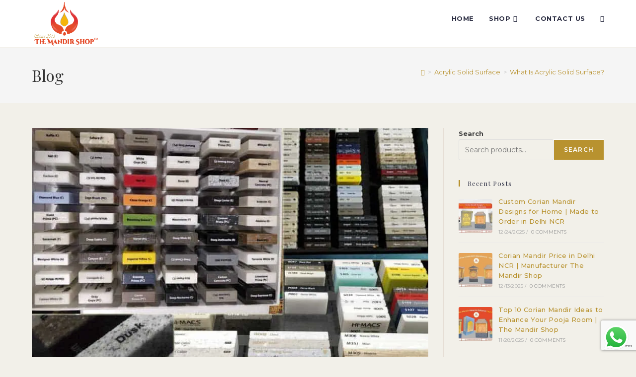

--- FILE ---
content_type: text/html; charset=UTF-8
request_url: https://themandirshop.com/what-is-acrylic-solid-surface/
body_size: 47205
content:
<!DOCTYPE html>
<html class="html" lang="en-US" prefix="og: https://ogp.me/ns#">
<head>
	<meta charset="UTF-8">
	<link rel="profile" href="https://gmpg.org/xfn/11">

	<link rel="pingback" href="https://themandirshop.com/xmlrpc.php">
<meta name="viewport" content="width=device-width, initial-scale=1"><!-- Google tag (gtag.js) consent mode dataLayer added by Site Kit -->
<script id="google_gtagjs-js-consent-mode-data-layer">
window.dataLayer = window.dataLayer || [];function gtag(){dataLayer.push(arguments);}
gtag('consent', 'default', {"ad_personalization":"denied","ad_storage":"denied","ad_user_data":"denied","analytics_storage":"denied","functionality_storage":"denied","security_storage":"denied","personalization_storage":"denied","region":["AT","BE","BG","CH","CY","CZ","DE","DK","EE","ES","FI","FR","GB","GR","HR","HU","IE","IS","IT","LI","LT","LU","LV","MT","NL","NO","PL","PT","RO","SE","SI","SK"],"wait_for_update":500});
window._googlesitekitConsentCategoryMap = {"statistics":["analytics_storage"],"marketing":["ad_storage","ad_user_data","ad_personalization"],"functional":["functionality_storage","security_storage"],"preferences":["personalization_storage"]};
window._googlesitekitConsents = {"ad_personalization":"denied","ad_storage":"denied","ad_user_data":"denied","analytics_storage":"denied","functionality_storage":"denied","security_storage":"denied","personalization_storage":"denied","region":["AT","BE","BG","CH","CY","CZ","DE","DK","EE","ES","FI","FR","GB","GR","HR","HU","IE","IS","IT","LI","LT","LU","LV","MT","NL","NO","PL","PT","RO","SE","SI","SK"],"wait_for_update":500};
</script>
<!-- End Google tag (gtag.js) consent mode dataLayer added by Site Kit -->

<!-- Search Engine Optimization by Rank Math - https://rankmath.com/ -->
<title>What Is Acrylic Solid Surface? The Mandir Shop | Corian Mandirs &amp; Solid Surface Temples</title>
<meta name="description" content="What Is Acrylic Solid Surface? | Acrylic solid surface sheets are made of a composite material that is made up of acrylic, pigment, and a small amount of mineral fillers."/>
<meta name="robots" content="follow, index, max-snippet:-1, max-video-preview:-1, max-image-preview:large"/>
<link rel="canonical" href="https://themandirshop.com/what-is-acrylic-solid-surface/" />
<meta property="og:locale" content="en_US" />
<meta property="og:type" content="article" />
<meta property="og:title" content="What Is Acrylic Solid Surface? The Mandir Shop | Corian Mandirs &amp; Solid Surface Temples" />
<meta property="og:description" content="What Is Acrylic Solid Surface? | Acrylic solid surface sheets are made of a composite material that is made up of acrylic, pigment, and a small amount of mineral fillers." />
<meta property="og:url" content="https://themandirshop.com/what-is-acrylic-solid-surface/" />
<meta property="og:site_name" content="The Mandir Shop | Corian Mandirs &amp; Solid Surface Temples" />
<meta property="article:publisher" content="https://www.facebook.com/TheMandirShopOfficial" />
<meta property="article:author" content="https://www.facebook.com/TheMandirShopOfficial" />
<meta property="article:section" content="Acrylic Solid Surface" />
<meta property="og:updated_time" content="2024-02-09T14:24:55+05:30" />
<meta property="fb:app_id" content="2748026315477346" />
<meta property="og:image" content="https://themandirshop.com/wp-content/uploads/2021/05/What-is-Acrylic-Solid-Surface.jpg" />
<meta property="og:image:secure_url" content="https://themandirshop.com/wp-content/uploads/2021/05/What-is-Acrylic-Solid-Surface.jpg" />
<meta property="og:image:width" content="781" />
<meta property="og:image:height" content="521" />
<meta property="og:image:alt" content="What Is Acrylic Solid Surface?" />
<meta property="og:image:type" content="image/jpeg" />
<meta property="article:published_time" content="2021-05-03T21:51:37+05:30" />
<meta property="article:modified_time" content="2024-02-09T14:24:55+05:30" />
<meta name="twitter:card" content="summary_large_image" />
<meta name="twitter:title" content="What Is Acrylic Solid Surface? The Mandir Shop | Corian Mandirs &amp; Solid Surface Temples" />
<meta name="twitter:description" content="What Is Acrylic Solid Surface? | Acrylic solid surface sheets are made of a composite material that is made up of acrylic, pigment, and a small amount of mineral fillers." />
<meta name="twitter:site" content="@@TheMandirShop" />
<meta name="twitter:creator" content="@TheMandirShop" />
<meta name="twitter:image" content="https://themandirshop.com/wp-content/uploads/2021/05/What-is-Acrylic-Solid-Surface.jpg" />
<meta name="twitter:label1" content="Written by" />
<meta name="twitter:data1" content="Sunil Sharma" />
<meta name="twitter:label2" content="Time to read" />
<meta name="twitter:data2" content="9 minutes" />
<script type="application/ld+json" class="rank-math-schema">{"@context":"https://schema.org","@graph":[{"@type":"Place","@id":"https://themandirshop.com/#place","geo":{"@type":"GeoCoordinates","latitude":"28.65025890906647","longitude":" 77.29327485250298"},"hasMap":"https://www.google.com/maps/search/?api=1&amp;query=28.65025890906647, 77.29327485250298","address":{"@type":"PostalAddress","streetAddress":"A 73-74, Anarkali Garden, Jagat Puri,","addressLocality":"Krishna Nagar,","addressRegion":"Delhi","postalCode":"110051","addressCountry":"INDIA"}},{"@type":["LocalBusiness","Organization"],"@id":"https://themandirshop.com/#organization","name":"The Mandir Shop","url":"http://themandirshop.com","sameAs":["https://www.facebook.com/TheMandirShopOfficial","https://twitter.com/@TheMandirShop","https://www.instagram.com/themandirshop/","https://www.linkedin.com/company/themandirshopofficial/","https://www.youtube.com/@TheMandirShop","https://x.com/TheMandirShop"],"email":"sale@themandirshop.com","address":{"@type":"PostalAddress","streetAddress":"A 73-74, Anarkali Garden, Jagat Puri,","addressLocality":"Krishna Nagar,","addressRegion":"Delhi","postalCode":"110051","addressCountry":"INDIA"},"logo":{"@type":"ImageObject","@id":"https://themandirshop.com/#logo","url":"https://themandirshop.com/wp-content/uploads/2023/09/Mandir-Shop-Header.png","contentUrl":"https://themandirshop.com/wp-content/uploads/2023/09/Mandir-Shop-Header.png","caption":"The Mandir Shop | Corian Mandirs &amp; Solid Surface Temples","inLanguage":"en-US","width":"200","height":"49"},"priceRange":"$$$$$","openingHours":["Tuesday,Wednesday,Thursday,Friday,Saturday,Sunday 10:30-19:00"],"description":"Direct Corian mandir manufacturer with 12+ years expertise. Custom backlit designs for architects, modern homes &amp; designers. 9000+ installations. Free consultation.","foundingDate":"13 April 2013","legalName":"The Mandir Shop","location":{"@id":"https://themandirshop.com/#place"},"image":{"@id":"https://themandirshop.com/#logo"},"telephone":"+917827216172"},{"@type":"WebSite","@id":"https://themandirshop.com/#website","url":"https://themandirshop.com","name":"The Mandir Shop | Corian Mandirs &amp; Solid Surface Temples","alternateName":"SRA Furnisher Solution","publisher":{"@id":"https://themandirshop.com/#organization"},"inLanguage":"en-US"},{"@type":"ImageObject","@id":"https://themandirshop.com/wp-content/uploads/2021/05/What-is-Acrylic-Solid-Surface.jpg","url":"https://themandirshop.com/wp-content/uploads/2021/05/What-is-Acrylic-Solid-Surface.jpg","width":"781","height":"521","caption":"What Is Acrylic Solid Surface?","inLanguage":"en-US"},{"@type":"BreadcrumbList","@id":"https://themandirshop.com/what-is-acrylic-solid-surface/#breadcrumb","itemListElement":[{"@type":"ListItem","position":"1","item":{"@id":"http://themandirshop.com","name":"Home"}},{"@type":"ListItem","position":"2","item":{"@id":"https://themandirshop.com/acrylic-solid-surface/","name":"Acrylic Solid Surface"}},{"@type":"ListItem","position":"3","item":{"@id":"https://themandirshop.com/what-is-acrylic-solid-surface/","name":"What Is Acrylic Solid Surface?"}}]},{"@type":"WebPage","@id":"https://themandirshop.com/what-is-acrylic-solid-surface/#webpage","url":"https://themandirshop.com/what-is-acrylic-solid-surface/","name":"What Is Acrylic Solid Surface? The Mandir Shop | Corian Mandirs &amp; Solid Surface Temples","datePublished":"2021-05-03T21:51:37+05:30","dateModified":"2024-02-09T14:24:55+05:30","isPartOf":{"@id":"https://themandirshop.com/#website"},"primaryImageOfPage":{"@id":"https://themandirshop.com/wp-content/uploads/2021/05/What-is-Acrylic-Solid-Surface.jpg"},"inLanguage":"en-US","breadcrumb":{"@id":"https://themandirshop.com/what-is-acrylic-solid-surface/#breadcrumb"}},{"@type":"Person","@id":"https://themandirshop.com/author/admin/","name":"Sunil Sharma","url":"https://themandirshop.com/author/admin/","image":{"@type":"ImageObject","@id":"https://secure.gravatar.com/avatar/9af8fa7c01c4dad93dda619b21ac78f6c8e1802919fd5ebe75f4ce77e61a3d11?s=96&amp;d=mm&amp;r=g","url":"https://secure.gravatar.com/avatar/9af8fa7c01c4dad93dda619b21ac78f6c8e1802919fd5ebe75f4ce77e61a3d11?s=96&amp;d=mm&amp;r=g","caption":"Sunil Sharma","inLanguage":"en-US"},"sameAs":["http://themandirshop.com","https://www.facebook.com/TheMandirShopOfficial","https://twitter.com/TheMandirShop"],"worksFor":{"@id":"https://themandirshop.com/#organization"}},{"@type":"BlogPosting","headline":"What Is Acrylic Solid Surface? The Mandir Shop | Corian Mandirs &amp; Solid Surface Temples","keywords":"What Is Acrylic Solid Surface?,Acrylic Solid Surface,Solid Surface?","datePublished":"2021-05-03T21:51:37+05:30","dateModified":"2024-02-09T14:24:55+05:30","articleSection":"Acrylic Solid Surface","author":{"@id":"https://themandirshop.com/author/admin/","name":"Sunil Sharma"},"publisher":{"@id":"https://themandirshop.com/#organization"},"description":"What Is Acrylic Solid Surface? | Acrylic solid surface sheets are made of a composite material that is made up of acrylic, pigment, and a small amount of mineral fillers.","name":"What Is Acrylic Solid Surface? The Mandir Shop | Corian Mandirs &amp; Solid Surface Temples","@id":"https://themandirshop.com/what-is-acrylic-solid-surface/#richSnippet","isPartOf":{"@id":"https://themandirshop.com/what-is-acrylic-solid-surface/#webpage"},"image":{"@id":"https://themandirshop.com/wp-content/uploads/2021/05/What-is-Acrylic-Solid-Surface.jpg"},"inLanguage":"en-US","mainEntityOfPage":{"@id":"https://themandirshop.com/what-is-acrylic-solid-surface/#webpage"}}]}</script>
<!-- /Rank Math WordPress SEO plugin -->

<link rel='dns-prefetch' href='//www.googletagmanager.com' />
<link rel='dns-prefetch' href='//fonts.googleapis.com' />
<link rel="alternate" type="application/rss+xml" title="The Mandir Shop | Corian Mandirs &amp; Solid Surface Temples &raquo; Feed" href="https://themandirshop.com/feed/" />
<link rel="alternate" type="application/rss+xml" title="The Mandir Shop | Corian Mandirs &amp; Solid Surface Temples &raquo; Comments Feed" href="https://themandirshop.com/comments/feed/" />
<link rel="alternate" type="application/rss+xml" title="The Mandir Shop | Corian Mandirs &amp; Solid Surface Temples &raquo; What Is Acrylic Solid Surface? Comments Feed" href="https://themandirshop.com/what-is-acrylic-solid-surface/feed/" />
<link rel="alternate" title="oEmbed (JSON)" type="application/json+oembed" href="https://themandirshop.com/wp-json/oembed/1.0/embed?url=https%3A%2F%2Fthemandirshop.com%2Fwhat-is-acrylic-solid-surface%2F" />
<link rel="alternate" title="oEmbed (XML)" type="text/xml+oembed" href="https://themandirshop.com/wp-json/oembed/1.0/embed?url=https%3A%2F%2Fthemandirshop.com%2Fwhat-is-acrylic-solid-surface%2F&#038;format=xml" />
<style id='wp-img-auto-sizes-contain-inline-css'>
img:is([sizes=auto i],[sizes^="auto," i]){contain-intrinsic-size:3000px 1500px}
/*# sourceURL=wp-img-auto-sizes-contain-inline-css */
</style>
<link data-minify="1" rel='stylesheet' id='ht_ctc_main_css-css' href='https://themandirshop.com/wp-content/cache/min/1/wp-content/plugins/click-to-chat-for-whatsapp/new/inc/assets/css/main.css?ver=1769152921' media='all' />
<style id='wp-emoji-styles-inline-css'>

	img.wp-smiley, img.emoji {
		display: inline !important;
		border: none !important;
		box-shadow: none !important;
		height: 1em !important;
		width: 1em !important;
		margin: 0 0.07em !important;
		vertical-align: -0.1em !important;
		background: none !important;
		padding: 0 !important;
	}
/*# sourceURL=wp-emoji-styles-inline-css */
</style>
<link rel='stylesheet' id='wp-block-library-css' href='https://themandirshop.com/wp-includes/css/dist/block-library/style.min.css?ver=6.9' media='all' />
<style id='wp-block-library-theme-inline-css'>
.wp-block-audio :where(figcaption){color:#555;font-size:13px;text-align:center}.is-dark-theme .wp-block-audio :where(figcaption){color:#ffffffa6}.wp-block-audio{margin:0 0 1em}.wp-block-code{border:1px solid #ccc;border-radius:4px;font-family:Menlo,Consolas,monaco,monospace;padding:.8em 1em}.wp-block-embed :where(figcaption){color:#555;font-size:13px;text-align:center}.is-dark-theme .wp-block-embed :where(figcaption){color:#ffffffa6}.wp-block-embed{margin:0 0 1em}.blocks-gallery-caption{color:#555;font-size:13px;text-align:center}.is-dark-theme .blocks-gallery-caption{color:#ffffffa6}:root :where(.wp-block-image figcaption){color:#555;font-size:13px;text-align:center}.is-dark-theme :root :where(.wp-block-image figcaption){color:#ffffffa6}.wp-block-image{margin:0 0 1em}.wp-block-pullquote{border-bottom:4px solid;border-top:4px solid;color:currentColor;margin-bottom:1.75em}.wp-block-pullquote :where(cite),.wp-block-pullquote :where(footer),.wp-block-pullquote__citation{color:currentColor;font-size:.8125em;font-style:normal;text-transform:uppercase}.wp-block-quote{border-left:.25em solid;margin:0 0 1.75em;padding-left:1em}.wp-block-quote cite,.wp-block-quote footer{color:currentColor;font-size:.8125em;font-style:normal;position:relative}.wp-block-quote:where(.has-text-align-right){border-left:none;border-right:.25em solid;padding-left:0;padding-right:1em}.wp-block-quote:where(.has-text-align-center){border:none;padding-left:0}.wp-block-quote.is-large,.wp-block-quote.is-style-large,.wp-block-quote:where(.is-style-plain){border:none}.wp-block-search .wp-block-search__label{font-weight:700}.wp-block-search__button{border:1px solid #ccc;padding:.375em .625em}:where(.wp-block-group.has-background){padding:1.25em 2.375em}.wp-block-separator.has-css-opacity{opacity:.4}.wp-block-separator{border:none;border-bottom:2px solid;margin-left:auto;margin-right:auto}.wp-block-separator.has-alpha-channel-opacity{opacity:1}.wp-block-separator:not(.is-style-wide):not(.is-style-dots){width:100px}.wp-block-separator.has-background:not(.is-style-dots){border-bottom:none;height:1px}.wp-block-separator.has-background:not(.is-style-wide):not(.is-style-dots){height:2px}.wp-block-table{margin:0 0 1em}.wp-block-table td,.wp-block-table th{word-break:normal}.wp-block-table :where(figcaption){color:#555;font-size:13px;text-align:center}.is-dark-theme .wp-block-table :where(figcaption){color:#ffffffa6}.wp-block-video :where(figcaption){color:#555;font-size:13px;text-align:center}.is-dark-theme .wp-block-video :where(figcaption){color:#ffffffa6}.wp-block-video{margin:0 0 1em}:root :where(.wp-block-template-part.has-background){margin-bottom:0;margin-top:0;padding:1.25em 2.375em}
/*# sourceURL=/wp-includes/css/dist/block-library/theme.min.css */
</style>
<style id='classic-theme-styles-inline-css'>
/*! This file is auto-generated */
.wp-block-button__link{color:#fff;background-color:#32373c;border-radius:9999px;box-shadow:none;text-decoration:none;padding:calc(.667em + 2px) calc(1.333em + 2px);font-size:1.125em}.wp-block-file__button{background:#32373c;color:#fff;text-decoration:none}
/*# sourceURL=/wp-includes/css/classic-themes.min.css */
</style>
<style id='global-styles-inline-css'>
:root{--wp--preset--aspect-ratio--square: 1;--wp--preset--aspect-ratio--4-3: 4/3;--wp--preset--aspect-ratio--3-4: 3/4;--wp--preset--aspect-ratio--3-2: 3/2;--wp--preset--aspect-ratio--2-3: 2/3;--wp--preset--aspect-ratio--16-9: 16/9;--wp--preset--aspect-ratio--9-16: 9/16;--wp--preset--color--black: #000000;--wp--preset--color--cyan-bluish-gray: #abb8c3;--wp--preset--color--white: #ffffff;--wp--preset--color--pale-pink: #f78da7;--wp--preset--color--vivid-red: #cf2e2e;--wp--preset--color--luminous-vivid-orange: #ff6900;--wp--preset--color--luminous-vivid-amber: #fcb900;--wp--preset--color--light-green-cyan: #7bdcb5;--wp--preset--color--vivid-green-cyan: #00d084;--wp--preset--color--pale-cyan-blue: #8ed1fc;--wp--preset--color--vivid-cyan-blue: #0693e3;--wp--preset--color--vivid-purple: #9b51e0;--wp--preset--gradient--vivid-cyan-blue-to-vivid-purple: linear-gradient(135deg,rgb(6,147,227) 0%,rgb(155,81,224) 100%);--wp--preset--gradient--light-green-cyan-to-vivid-green-cyan: linear-gradient(135deg,rgb(122,220,180) 0%,rgb(0,208,130) 100%);--wp--preset--gradient--luminous-vivid-amber-to-luminous-vivid-orange: linear-gradient(135deg,rgb(252,185,0) 0%,rgb(255,105,0) 100%);--wp--preset--gradient--luminous-vivid-orange-to-vivid-red: linear-gradient(135deg,rgb(255,105,0) 0%,rgb(207,46,46) 100%);--wp--preset--gradient--very-light-gray-to-cyan-bluish-gray: linear-gradient(135deg,rgb(238,238,238) 0%,rgb(169,184,195) 100%);--wp--preset--gradient--cool-to-warm-spectrum: linear-gradient(135deg,rgb(74,234,220) 0%,rgb(151,120,209) 20%,rgb(207,42,186) 40%,rgb(238,44,130) 60%,rgb(251,105,98) 80%,rgb(254,248,76) 100%);--wp--preset--gradient--blush-light-purple: linear-gradient(135deg,rgb(255,206,236) 0%,rgb(152,150,240) 100%);--wp--preset--gradient--blush-bordeaux: linear-gradient(135deg,rgb(254,205,165) 0%,rgb(254,45,45) 50%,rgb(107,0,62) 100%);--wp--preset--gradient--luminous-dusk: linear-gradient(135deg,rgb(255,203,112) 0%,rgb(199,81,192) 50%,rgb(65,88,208) 100%);--wp--preset--gradient--pale-ocean: linear-gradient(135deg,rgb(255,245,203) 0%,rgb(182,227,212) 50%,rgb(51,167,181) 100%);--wp--preset--gradient--electric-grass: linear-gradient(135deg,rgb(202,248,128) 0%,rgb(113,206,126) 100%);--wp--preset--gradient--midnight: linear-gradient(135deg,rgb(2,3,129) 0%,rgb(40,116,252) 100%);--wp--preset--font-size--small: 13px;--wp--preset--font-size--medium: 20px;--wp--preset--font-size--large: 36px;--wp--preset--font-size--x-large: 42px;--wp--preset--spacing--20: 0.44rem;--wp--preset--spacing--30: 0.67rem;--wp--preset--spacing--40: 1rem;--wp--preset--spacing--50: 1.5rem;--wp--preset--spacing--60: 2.25rem;--wp--preset--spacing--70: 3.38rem;--wp--preset--spacing--80: 5.06rem;--wp--preset--shadow--natural: 6px 6px 9px rgba(0, 0, 0, 0.2);--wp--preset--shadow--deep: 12px 12px 50px rgba(0, 0, 0, 0.4);--wp--preset--shadow--sharp: 6px 6px 0px rgba(0, 0, 0, 0.2);--wp--preset--shadow--outlined: 6px 6px 0px -3px rgb(255, 255, 255), 6px 6px rgb(0, 0, 0);--wp--preset--shadow--crisp: 6px 6px 0px rgb(0, 0, 0);}:where(.is-layout-flex){gap: 0.5em;}:where(.is-layout-grid){gap: 0.5em;}body .is-layout-flex{display: flex;}.is-layout-flex{flex-wrap: wrap;align-items: center;}.is-layout-flex > :is(*, div){margin: 0;}body .is-layout-grid{display: grid;}.is-layout-grid > :is(*, div){margin: 0;}:where(.wp-block-columns.is-layout-flex){gap: 2em;}:where(.wp-block-columns.is-layout-grid){gap: 2em;}:where(.wp-block-post-template.is-layout-flex){gap: 1.25em;}:where(.wp-block-post-template.is-layout-grid){gap: 1.25em;}.has-black-color{color: var(--wp--preset--color--black) !important;}.has-cyan-bluish-gray-color{color: var(--wp--preset--color--cyan-bluish-gray) !important;}.has-white-color{color: var(--wp--preset--color--white) !important;}.has-pale-pink-color{color: var(--wp--preset--color--pale-pink) !important;}.has-vivid-red-color{color: var(--wp--preset--color--vivid-red) !important;}.has-luminous-vivid-orange-color{color: var(--wp--preset--color--luminous-vivid-orange) !important;}.has-luminous-vivid-amber-color{color: var(--wp--preset--color--luminous-vivid-amber) !important;}.has-light-green-cyan-color{color: var(--wp--preset--color--light-green-cyan) !important;}.has-vivid-green-cyan-color{color: var(--wp--preset--color--vivid-green-cyan) !important;}.has-pale-cyan-blue-color{color: var(--wp--preset--color--pale-cyan-blue) !important;}.has-vivid-cyan-blue-color{color: var(--wp--preset--color--vivid-cyan-blue) !important;}.has-vivid-purple-color{color: var(--wp--preset--color--vivid-purple) !important;}.has-black-background-color{background-color: var(--wp--preset--color--black) !important;}.has-cyan-bluish-gray-background-color{background-color: var(--wp--preset--color--cyan-bluish-gray) !important;}.has-white-background-color{background-color: var(--wp--preset--color--white) !important;}.has-pale-pink-background-color{background-color: var(--wp--preset--color--pale-pink) !important;}.has-vivid-red-background-color{background-color: var(--wp--preset--color--vivid-red) !important;}.has-luminous-vivid-orange-background-color{background-color: var(--wp--preset--color--luminous-vivid-orange) !important;}.has-luminous-vivid-amber-background-color{background-color: var(--wp--preset--color--luminous-vivid-amber) !important;}.has-light-green-cyan-background-color{background-color: var(--wp--preset--color--light-green-cyan) !important;}.has-vivid-green-cyan-background-color{background-color: var(--wp--preset--color--vivid-green-cyan) !important;}.has-pale-cyan-blue-background-color{background-color: var(--wp--preset--color--pale-cyan-blue) !important;}.has-vivid-cyan-blue-background-color{background-color: var(--wp--preset--color--vivid-cyan-blue) !important;}.has-vivid-purple-background-color{background-color: var(--wp--preset--color--vivid-purple) !important;}.has-black-border-color{border-color: var(--wp--preset--color--black) !important;}.has-cyan-bluish-gray-border-color{border-color: var(--wp--preset--color--cyan-bluish-gray) !important;}.has-white-border-color{border-color: var(--wp--preset--color--white) !important;}.has-pale-pink-border-color{border-color: var(--wp--preset--color--pale-pink) !important;}.has-vivid-red-border-color{border-color: var(--wp--preset--color--vivid-red) !important;}.has-luminous-vivid-orange-border-color{border-color: var(--wp--preset--color--luminous-vivid-orange) !important;}.has-luminous-vivid-amber-border-color{border-color: var(--wp--preset--color--luminous-vivid-amber) !important;}.has-light-green-cyan-border-color{border-color: var(--wp--preset--color--light-green-cyan) !important;}.has-vivid-green-cyan-border-color{border-color: var(--wp--preset--color--vivid-green-cyan) !important;}.has-pale-cyan-blue-border-color{border-color: var(--wp--preset--color--pale-cyan-blue) !important;}.has-vivid-cyan-blue-border-color{border-color: var(--wp--preset--color--vivid-cyan-blue) !important;}.has-vivid-purple-border-color{border-color: var(--wp--preset--color--vivid-purple) !important;}.has-vivid-cyan-blue-to-vivid-purple-gradient-background{background: var(--wp--preset--gradient--vivid-cyan-blue-to-vivid-purple) !important;}.has-light-green-cyan-to-vivid-green-cyan-gradient-background{background: var(--wp--preset--gradient--light-green-cyan-to-vivid-green-cyan) !important;}.has-luminous-vivid-amber-to-luminous-vivid-orange-gradient-background{background: var(--wp--preset--gradient--luminous-vivid-amber-to-luminous-vivid-orange) !important;}.has-luminous-vivid-orange-to-vivid-red-gradient-background{background: var(--wp--preset--gradient--luminous-vivid-orange-to-vivid-red) !important;}.has-very-light-gray-to-cyan-bluish-gray-gradient-background{background: var(--wp--preset--gradient--very-light-gray-to-cyan-bluish-gray) !important;}.has-cool-to-warm-spectrum-gradient-background{background: var(--wp--preset--gradient--cool-to-warm-spectrum) !important;}.has-blush-light-purple-gradient-background{background: var(--wp--preset--gradient--blush-light-purple) !important;}.has-blush-bordeaux-gradient-background{background: var(--wp--preset--gradient--blush-bordeaux) !important;}.has-luminous-dusk-gradient-background{background: var(--wp--preset--gradient--luminous-dusk) !important;}.has-pale-ocean-gradient-background{background: var(--wp--preset--gradient--pale-ocean) !important;}.has-electric-grass-gradient-background{background: var(--wp--preset--gradient--electric-grass) !important;}.has-midnight-gradient-background{background: var(--wp--preset--gradient--midnight) !important;}.has-small-font-size{font-size: var(--wp--preset--font-size--small) !important;}.has-medium-font-size{font-size: var(--wp--preset--font-size--medium) !important;}.has-large-font-size{font-size: var(--wp--preset--font-size--large) !important;}.has-x-large-font-size{font-size: var(--wp--preset--font-size--x-large) !important;}
:where(.wp-block-post-template.is-layout-flex){gap: 1.25em;}:where(.wp-block-post-template.is-layout-grid){gap: 1.25em;}
:where(.wp-block-term-template.is-layout-flex){gap: 1.25em;}:where(.wp-block-term-template.is-layout-grid){gap: 1.25em;}
:where(.wp-block-columns.is-layout-flex){gap: 2em;}:where(.wp-block-columns.is-layout-grid){gap: 2em;}
:root :where(.wp-block-pullquote){font-size: 1.5em;line-height: 1.6;}
/*# sourceURL=global-styles-inline-css */
</style>
<link data-minify="1" rel='stylesheet' id='contact-form-7-css' href='https://themandirshop.com/wp-content/cache/min/1/wp-content/plugins/contact-form-7/includes/css/styles.css?ver=1769152921' media='all' />
<style id='woocommerce-inline-inline-css'>
.woocommerce form .form-row .required { visibility: visible; }
/*# sourceURL=woocommerce-inline-inline-css */
</style>
<link data-minify="1" rel='stylesheet' id='xs-front-style-css' href='https://themandirshop.com/wp-content/cache/min/1/wp-content/plugins/wp-social/assets/css/frontend.css?ver=1769152921' media='all' />
<link data-minify="1" rel='stylesheet' id='xs_login_font_login_css-css' href='https://themandirshop.com/wp-content/cache/min/1/wp-content/plugins/wp-social/assets/css/font-icon.css?ver=1769152921' media='all' />
<link rel='stylesheet' id='ez-toc-css' href='https://themandirshop.com/wp-content/plugins/easy-table-of-contents/assets/css/screen.min.css?ver=2.0.80' media='all' />
<style id='ez-toc-inline-css'>
div#ez-toc-container .ez-toc-title {font-size: 120%;}div#ez-toc-container .ez-toc-title {font-weight: 500;}div#ez-toc-container ul li , div#ez-toc-container ul li a {font-size: 95%;}div#ez-toc-container ul li , div#ez-toc-container ul li a {font-weight: 500;}div#ez-toc-container nav ul ul li {font-size: 90%;}.ez-toc-box-title {font-weight: bold; margin-bottom: 10px; text-align: center; text-transform: uppercase; letter-spacing: 1px; color: #666; padding-bottom: 5px;position:absolute;top:-4%;left:5%;background-color: inherit;transition: top 0.3s ease;}.ez-toc-box-title.toc-closed {top:-25%;}
.ez-toc-container-direction {direction: ltr;}.ez-toc-counter ul{counter-reset: item ;}.ez-toc-counter nav ul li a::before {content: counters(item, '.', decimal) '. ';display: inline-block;counter-increment: item;flex-grow: 0;flex-shrink: 0;margin-right: .2em; float: left; }.ez-toc-widget-direction {direction: ltr;}.ez-toc-widget-container ul{counter-reset: item ;}.ez-toc-widget-container nav ul li a::before {content: counters(item, '.', decimal) '. ';display: inline-block;counter-increment: item;flex-grow: 0;flex-shrink: 0;margin-right: .2em; float: left; }
/*# sourceURL=ez-toc-inline-css */
</style>
<link rel='stylesheet' id='oceanwp-woo-mini-cart-css' href='https://themandirshop.com/wp-content/themes/oceanwp/assets/css/woo/woo-mini-cart.min.css?ver=6.9' media='all' />
<link data-minify="1" rel='stylesheet' id='font-awesome-css' href='https://themandirshop.com/wp-content/cache/min/1/wp-content/themes/oceanwp/assets/fonts/fontawesome/css/all.min.css?ver=1769152921' media='all' />
<style id='font-awesome-inline-css'>
[data-font="FontAwesome"]:before {font-family: 'FontAwesome' !important;content: attr(data-icon) !important;speak: none !important;font-weight: normal !important;font-variant: normal !important;text-transform: none !important;line-height: 1 !important;font-style: normal !important;-webkit-font-smoothing: antialiased !important;-moz-osx-font-smoothing: grayscale !important;}
/*# sourceURL=font-awesome-inline-css */
</style>
<link data-minify="1" rel='stylesheet' id='simple-line-icons-css' href='https://themandirshop.com/wp-content/cache/min/1/wp-content/themes/oceanwp/assets/css/third/simple-line-icons.min.css?ver=1769152921' media='all' />
<link rel='stylesheet' id='oceanwp-style-css' href='https://themandirshop.com/wp-content/themes/oceanwp/assets/css/style.min.css?ver=4.1.4' media='all' />
<link rel='stylesheet' id='oceanwp-google-font-montserrat-css' href='//fonts.googleapis.com/css?family=Montserrat%3A100%2C200%2C300%2C400%2C500%2C600%2C700%2C800%2C900%2C100i%2C200i%2C300i%2C400i%2C500i%2C600i%2C700i%2C800i%2C900i&#038;subset=latin&#038;display=swap&#038;ver=6.9' media='all' />
<link rel='stylesheet' id='oceanwp-google-font-playfair-display-css' href='//fonts.googleapis.com/css?family=Playfair+Display%3A100%2C200%2C300%2C400%2C500%2C600%2C700%2C800%2C900%2C100i%2C200i%2C300i%2C400i%2C500i%2C600i%2C700i%2C800i%2C900i&#038;subset=latin&#038;display=swap&#038;ver=6.9' media='all' />
<link rel='stylesheet' id='oceanwp-google-font-rubik-css' href='//fonts.googleapis.com/css?family=Rubik%3A100%2C200%2C300%2C400%2C500%2C600%2C700%2C800%2C900%2C100i%2C200i%2C300i%2C400i%2C500i%2C600i%2C700i%2C800i%2C900i&#038;subset=latin&#038;display=swap&#038;ver=6.9' media='all' />
<link data-minify="1" rel='stylesheet' id='elementor-icons-css' href='https://themandirshop.com/wp-content/cache/min/1/wp-content/plugins/elementor/assets/lib/eicons/css/elementor-icons.min.css?ver=1769152921' media='all' />
<link rel='stylesheet' id='elementor-frontend-css' href='https://themandirshop.com/wp-content/plugins/elementor/assets/css/frontend.min.css?ver=3.34.2' media='all' />
<link rel='stylesheet' id='elementor-post-12-css' href='https://themandirshop.com/wp-content/uploads/elementor/css/post-12.css?ver=1769152921' media='all' />
<link rel='stylesheet' id='elementor-post-26-css' href='https://themandirshop.com/wp-content/uploads/elementor/css/post-26.css?ver=1769206075' media='all' />
<link rel='stylesheet' id='oceanwp-woocommerce-css' href='https://themandirshop.com/wp-content/themes/oceanwp/assets/css/woo/woocommerce.min.css?ver=6.9' media='all' />
<link data-minify="1" rel='stylesheet' id='oceanwp-woo-star-font-css' href='https://themandirshop.com/wp-content/cache/min/1/wp-content/themes/oceanwp/assets/css/woo/woo-star-font.min.css?ver=1769152921' media='all' />
<link rel='stylesheet' id='oceanwp-woo-quick-view-css' href='https://themandirshop.com/wp-content/themes/oceanwp/assets/css/woo/woo-quick-view.min.css?ver=6.9' media='all' />
<link data-minify="1" rel='stylesheet' id='ekit-widget-styles-css' href='https://themandirshop.com/wp-content/cache/min/1/wp-content/plugins/elementskit-lite/widgets/init/assets/css/widget-styles.css?ver=1769152922' media='all' />
<link data-minify="1" rel='stylesheet' id='ekit-responsive-css' href='https://themandirshop.com/wp-content/cache/min/1/wp-content/plugins/elementskit-lite/widgets/init/assets/css/responsive.css?ver=1769152922' media='all' />
<link data-minify="1" rel='stylesheet' id='oe-widgets-style-css' href='https://themandirshop.com/wp-content/cache/min/1/wp-content/plugins/ocean-extra/assets/css/widgets.css?ver=1769152922' media='all' />
<link rel='stylesheet' id='elementor-gf-playfairdisplay-css' href='https://fonts.googleapis.com/css?family=Playfair+Display:100,100italic,200,200italic,300,300italic,400,400italic,500,500italic,600,600italic,700,700italic,800,800italic,900,900italic&#038;display=auto' media='all' />
<link rel='stylesheet' id='elementor-gf-montserrat-css' href='https://fonts.googleapis.com/css?family=Montserrat:100,100italic,200,200italic,300,300italic,400,400italic,500,500italic,600,600italic,700,700italic,800,800italic,900,900italic&#038;display=auto' media='all' />
<link data-minify="1" rel='stylesheet' id='elementor-gf-local-roboto-css' href='https://themandirshop.com/wp-content/cache/min/1/wp-content/uploads/elementor/google-fonts/css/roboto.css?ver=1769152922' media='all' />
<script type="text/template" id="tmpl-variation-template">
	<div class="woocommerce-variation-description">{{{ data.variation.variation_description }}}</div>
	<div class="woocommerce-variation-price">{{{ data.variation.price_html }}}</div>
	<div class="woocommerce-variation-availability">{{{ data.variation.availability_html }}}</div>
</script>
<script type="text/template" id="tmpl-unavailable-variation-template">
	<p role="alert">Sorry, this product is unavailable. Please choose a different combination.</p>
</script>
<script src="https://themandirshop.com/wp-includes/js/jquery/jquery.min.js?ver=3.7.1" id="jquery-core-js" defer></script>
<script src="https://themandirshop.com/wp-includes/js/jquery/jquery-migrate.min.js?ver=3.4.1" id="jquery-migrate-js" defer></script>
<script src="https://themandirshop.com/wp-content/plugins/woocommerce/assets/js/jquery-blockui/jquery.blockUI.min.js?ver=2.7.0-wc.10.4.3" id="wc-jquery-blockui-js" defer data-wp-strategy="defer"></script>
<script id="wc-add-to-cart-js-extra">
var wc_add_to_cart_params = {"ajax_url":"/wp-admin/admin-ajax.php","wc_ajax_url":"/?wc-ajax=%%endpoint%%","i18n_view_cart":"View cart","cart_url":"https://themandirshop.com/buy-corian-mandir-for-home-the-mandir-shop/","is_cart":"","cart_redirect_after_add":"no"};
//# sourceURL=wc-add-to-cart-js-extra
</script>
<script src="https://themandirshop.com/wp-content/plugins/woocommerce/assets/js/frontend/add-to-cart.min.js?ver=10.4.3" id="wc-add-to-cart-js" defer data-wp-strategy="defer"></script>
<script src="https://themandirshop.com/wp-content/plugins/woocommerce/assets/js/js-cookie/js.cookie.min.js?ver=2.1.4-wc.10.4.3" id="wc-js-cookie-js" defer data-wp-strategy="defer"></script>
<script id="woocommerce-js-extra">
var woocommerce_params = {"ajax_url":"/wp-admin/admin-ajax.php","wc_ajax_url":"/?wc-ajax=%%endpoint%%","i18n_password_show":"Show password","i18n_password_hide":"Hide password"};
//# sourceURL=woocommerce-js-extra
</script>
<script src="https://themandirshop.com/wp-content/plugins/woocommerce/assets/js/frontend/woocommerce.min.js?ver=10.4.3" id="woocommerce-js" defer data-wp-strategy="defer"></script>
<script id="xs_front_main_js-js-extra">
var rest_config = {"rest_url":"https://themandirshop.com/wp-json/","nonce":"52d680a829","insta_enabled":""};
//# sourceURL=xs_front_main_js-js-extra
</script>
<script data-minify="1" src="https://themandirshop.com/wp-content/cache/min/1/wp-content/plugins/wp-social/assets/js/front-main.js?ver=1769152922" id="xs_front_main_js-js" defer></script>
<script id="xs_social_custom-js-extra">
var rest_api_conf = {"siteurl":"https://themandirshop.com","nonce":"52d680a829","root":"https://themandirshop.com/wp-json/"};
var wsluFrontObj = {"resturl":"https://themandirshop.com/wp-json/","rest_nonce":"52d680a829"};
//# sourceURL=xs_social_custom-js-extra
</script>
<script data-minify="1" src="https://themandirshop.com/wp-content/cache/min/1/wp-content/plugins/wp-social/assets/js/social-front.js?ver=1769152922" id="xs_social_custom-js" defer></script>

<!-- Google tag (gtag.js) snippet added by Site Kit -->
<!-- Google Analytics snippet added by Site Kit -->
<script src="https://www.googletagmanager.com/gtag/js?id=G-ELB0CQK01M" id="google_gtagjs-js" async></script>
<script id="google_gtagjs-js-after">
window.dataLayer = window.dataLayer || [];function gtag(){dataLayer.push(arguments);}
gtag("set","linker",{"domains":["themandirshop.com"]});
gtag("js", new Date());
gtag("set", "developer_id.dZTNiMT", true);
gtag("config", "G-ELB0CQK01M", {"googlesitekit_post_type":"post"});
//# sourceURL=google_gtagjs-js-after
</script>
<script src="https://themandirshop.com/wp-includes/js/underscore.min.js?ver=1.13.7" id="underscore-js" defer></script>
<script id="wp-util-js-extra">
var _wpUtilSettings = {"ajax":{"url":"/wp-admin/admin-ajax.php"}};
//# sourceURL=wp-util-js-extra
</script>
<script src="https://themandirshop.com/wp-includes/js/wp-util.min.js?ver=6.9" id="wp-util-js" defer></script>
<script id="wc-add-to-cart-variation-js-extra">
var wc_add_to_cart_variation_params = {"wc_ajax_url":"/?wc-ajax=%%endpoint%%","i18n_no_matching_variations_text":"Sorry, no products matched your selection. Please choose a different combination.","i18n_make_a_selection_text":"Please select some product options before adding this product to your cart.","i18n_unavailable_text":"Sorry, this product is unavailable. Please choose a different combination.","i18n_reset_alert_text":"Your selection has been reset. Please select some product options before adding this product to your cart."};
//# sourceURL=wc-add-to-cart-variation-js-extra
</script>
<script src="https://themandirshop.com/wp-content/plugins/woocommerce/assets/js/frontend/add-to-cart-variation.min.js?ver=10.4.3" id="wc-add-to-cart-variation-js" defer data-wp-strategy="defer"></script>
<script src="https://themandirshop.com/wp-content/plugins/woocommerce/assets/js/flexslider/jquery.flexslider.min.js?ver=2.7.2-wc.10.4.3" id="wc-flexslider-js" defer data-wp-strategy="defer"></script>
<script id="wc-cart-fragments-js-extra">
var wc_cart_fragments_params = {"ajax_url":"/wp-admin/admin-ajax.php","wc_ajax_url":"/?wc-ajax=%%endpoint%%","cart_hash_key":"wc_cart_hash_cc08a5871102db0beec68f423c95f4d0","fragment_name":"wc_fragments_cc08a5871102db0beec68f423c95f4d0","request_timeout":"5000"};
//# sourceURL=wc-cart-fragments-js-extra
</script>
<script src="https://themandirshop.com/wp-content/plugins/woocommerce/assets/js/frontend/cart-fragments.min.js?ver=10.4.3" id="wc-cart-fragments-js" defer data-wp-strategy="defer"></script>
<link rel="https://api.w.org/" href="https://themandirshop.com/wp-json/" /><link rel="alternate" title="JSON" type="application/json" href="https://themandirshop.com/wp-json/wp/v2/posts/26" /><link rel="EditURI" type="application/rsd+xml" title="RSD" href="https://themandirshop.com/xmlrpc.php?rsd" />
<meta name="generator" content="WordPress 6.9" />
<link rel='shortlink' href='https://themandirshop.com/?p=26' />
<meta name="generator" content="Site Kit by Google 1.170.0" /><meta property="og:url" content="https://themandirshop.com/what-is-acrylic-solid-surface/" /><meta property="og:site_name" content="The Mandir Shop | Corian Mandirs &amp; Solid Surface Temples" /><meta property="og:type" content="article" /><meta property="og:title" content="What Is Acrylic Solid Surface?" /><meta property="og:image" content="https://themandirshop.com/wp-content/uploads/2021/05/What-is-Acrylic-Solid-Surface.jpg" /><meta property="og:description" content="What Is Acrylic Solid Surface? Acrylic solid surface sheets are made of a composite material that is made up of acrylic, pigment, and a small amount of mineral fillers. The acrylic is the primary component of the material, and it gives the sheets their strength and durability. The pigment is used to add color to ..." /><meta property="article:published_time" content="2021-05-03T21:51:37+05:30" /><meta property="article:author" content="Sunil Sharma" />	<noscript><style>.woocommerce-product-gallery{ opacity: 1 !important; }</style></noscript>
	<meta name="generator" content="Elementor 3.34.2; features: additional_custom_breakpoints; settings: css_print_method-external, google_font-enabled, font_display-auto">
			<style>
				.e-con.e-parent:nth-of-type(n+4):not(.e-lazyloaded):not(.e-no-lazyload),
				.e-con.e-parent:nth-of-type(n+4):not(.e-lazyloaded):not(.e-no-lazyload) * {
					background-image: none !important;
				}
				@media screen and (max-height: 1024px) {
					.e-con.e-parent:nth-of-type(n+3):not(.e-lazyloaded):not(.e-no-lazyload),
					.e-con.e-parent:nth-of-type(n+3):not(.e-lazyloaded):not(.e-no-lazyload) * {
						background-image: none !important;
					}
				}
				@media screen and (max-height: 640px) {
					.e-con.e-parent:nth-of-type(n+2):not(.e-lazyloaded):not(.e-no-lazyload),
					.e-con.e-parent:nth-of-type(n+2):not(.e-lazyloaded):not(.e-no-lazyload) * {
						background-image: none !important;
					}
				}
			</style>
			
<!-- Google Tag Manager snippet added by Site Kit -->
<script>
			( function( w, d, s, l, i ) {
				w[l] = w[l] || [];
				w[l].push( {'gtm.start': new Date().getTime(), event: 'gtm.js'} );
				var f = d.getElementsByTagName( s )[0],
					j = d.createElement( s ), dl = l != 'dataLayer' ? '&l=' + l : '';
				j.async = true;
				j.src = 'https://www.googletagmanager.com/gtm.js?id=' + i + dl;
				f.parentNode.insertBefore( j, f );
			} )( window, document, 'script', 'dataLayer', 'GTM-PKPG3PS' );
			
</script>

<!-- End Google Tag Manager snippet added by Site Kit -->
<link rel="icon" href="https://themandirshop.com/wp-content/uploads/2026/01/The-Mandir-Shop-FAVICON-Logo.png" sizes="32x32" />
<link rel="icon" href="https://themandirshop.com/wp-content/uploads/2026/01/The-Mandir-Shop-FAVICON-Logo.png" sizes="192x192" />
<link rel="apple-touch-icon" href="https://themandirshop.com/wp-content/uploads/2026/01/The-Mandir-Shop-FAVICON-Logo.png" />
<meta name="msapplication-TileImage" content="https://themandirshop.com/wp-content/uploads/2026/01/The-Mandir-Shop-FAVICON-Logo.png" />
		<style id="wp-custom-css">
			/* ========================================= 1. FORM STYLING (New Brand:Alabaster & Gold) ========================================= *//* Form Container - The "Card" Look */.wpcf7{background:#FFFFFF;/* Clean White */padding:40px;/* Thoda zyada breathing space */border-radius:8px;box-shadow:0 10px 30px rgba(43,45,66,0.08);/* Soft Shadow */border:1px solid #E5DDD3;/* Light Sand Border */margin-bottom:30px}/* Input Fields - Typography & Spacing */.wpcf7 input[type="text"],.wpcf7 input[type="email"],.wpcf7 input[type="tel"],.wpcf7 textarea,.wpcf7 select{width:100%;padding:14px;/* Comfortable touch target */border:1px solid #E5DDD3;border-radius:4px;margin-bottom:20px;background:#F9F9F9;color:#3D3D3D;font-family:'Montserrat',sans-serif;font-size:15px;box-sizing:border-box;/* IMPORTANT:Prevents layout breaking */transition:all 0.3s ease}/* Input Focus State - Jab user type karega */.wpcf7 input:focus,.wpcf7 textarea:focus,.wpcf7 select:focus{border-color:#B8922F;/* Vedic Gold */background:#FFFFFF;outline:none;box-shadow:0 0 0 3px rgba(184,146,47,0.15);/* Soft Glow ring */}/* Submit Button - The "Call to Action" */.wpcf7 input[type="submit"]{background:#B8922F;/* Vedic Gold */color:#FFFFFF;font-weight:700;font-size:16px;border:none;border-radius:4px;padding:16px 35px;cursor:pointer;transition:all 0.3s ease;text-transform:uppercase;letter-spacing:1px;display:inline-block;width:auto;/* Button shouldn't always be full width */min-width:180px}/* Button Hover State */.wpcf7 input[type="submit"]:hover{background:#9A7424;/* Darker Gold */transform:translateY(-2px);/* Slight lift effect */box-shadow:0 5px 15px rgba(184,146,47,0.3)}/* Button Active State (Click effect) */.wpcf7 input[type="submit"]:active{transform:translateY(0);box-shadow:none}/* ========================================= 2. OCEANWP FOOTER MOBILE FIX (CRITICAL) ========================================= *//* DO NOT REMOVE:Prevents footer columns from smashing together on phones */@media (max-width:768px){#footer-widgets{display:flex;flex-wrap:wrap}#footer-widgets.footer-box{width:100%!important;margin-bottom:30px;text-align:left;border-bottom:1px solid rgba(255,255,255,0.1);/* Subtle divider for dark footer */padding-bottom:20px}#footer-widgets.footer-box.widget-title{font-size:18px;font-weight:700;margin-bottom:15px;color:#E6CDA9;/* Saffron Haze - Great contrast on dark footer */display:block}#footer-widgets.footer-box ul{padding-left:0;list-style:none;margin:0}}/* ========================================= 3. TOP BAR (High Contrast) ========================================= */#top-bar{background-color:#2B2D42!important;/* Temple Twilight */border-bottom:2px solid #B8922F;/* Gold Border slightly thicker */}#top-bar,#top-bar a,#top-bar span,#top-bar i{/* Icons included */color:#F2F0E9!important;/* Divine Alabaster */}#top-bar a:hover{color:#B8922F!important;/* Gold Hover */}/* ========================================= 4. PREMIUM BANNER TITLE ========================================= */h2.premium-banner-ib-title.premium_banner_title{background-color:#B8922F;/* Vedic Gold */color:#FFFFFF;text-align:center!important;padding:15px 30px;border-radius:4px;display:inline-block;/* Background fits the text size */width:100%;/* Ensures centering works if block is needed */box-sizing:border-box}.elementor-image-carousel img{filter:grayscale(100%);opacity:0.7;transition:all 0.3s ease}.elementor-image-carousel img:hover{filter:grayscale(0%);opacity:1}.woocommerce-loop-product__title{min-height:40px;/* Adjust as needed */font-size:16px !important;line-height:1.3 !important;display:-webkit-box;-webkit-line-clamp:2;/* Show only 2 lines */-webkit-box-orient:vertical;overflow:hidden}/* Footer CTA Text Optimization */.footer-custom-cta,.custom-footer-text{font-size:16px !important;line-height:1.4 !important;max-width:90% !important;margin:0 auto !important;word-break:break-word !important;overflow-wrap:break-word !important}/* Mobile Footer CTA */@media (max-width:768px){.footer-custom-cta,.custom-footer-text{font-size:14px !important;line-height:1.3 !important}}/* ═══════════════════════════════════════════════════════════════ *//* WOOCOMMERCE SIDEBAR - PRO LEVEL STYLING *//* ═══════════════════════════════════════════════════════════════ *//* SIDEBAR CONTAINER */.primary-sidebar,.sidebar,.woocommerce-sidebar,.oceanwp-sidebar{background:transparent !important;padding:0 !important}/* ═══════════════════════════════════════════════════════════════ *//* 1. SEARCH BOX - PREMIUM STYLING *//* ═══════════════════════════════════════════════════════════════ */.widget_product_search{background:#FFFFFF !important;padding:20px !important;margin-bottom:25px !important;border:1px solid #E5DDD3 !important;border-radius:8px !important;box-shadow:0 2px 8px rgba(43,45,66,0.05) !important}.widget_product_search h3,.widget_product_search .widget-title{color:#2B2D42 !important;font-size:18px !important;font-weight:700 !important;margin:0 0 15px 0 !important;padding:0 0 12px 0 !important;border-bottom:2px solid #B8922F !important;font-family:'Playfair Display',serif !important}/* Search Input Field */.widget_product_search form{display:flex !important;gap:0 !important}.widget_product_search input[type="search"],.widget_product_search input[type="text"]{flex:1 !important;padding:12px 14px !important;border:2px solid #E5DDD3 !important;border-right:none !important;border-radius:6px 0 0 6px !important;font-size:14px !important;font-family:'Montserrat',sans-serif !important;background:#F9F9F9 !important;color:#3D3D3D !important;transition:all 0.3s ease !important}.widget_product_search input[type="search"]::placeholder,.widget_product_search input[type="text"]::placeholder{color:#A18267 !important}.widget_product_search input[type="search"]:focus,.widget_product_search input[type="text"]:focus{outline:none !important;border-color:#B8922F !important;background:#FFFFFF !important;box-shadow:inset 0 0 0 3px rgba(184,146,47,0.1) !important}/* Search Button */.widget_product_search button[type="submit"],.widget_product_search .search-submit{padding:12px 18px !important;background:#B8922F !important;color:#FFFFFF !important;border:2px solid #B8922F !important;border-radius:0 6px 6px 0 !important;font-weight:600 !important;font-size:13px !important;cursor:pointer !important;transition:all 0.3s ease !important;text-transform:uppercase !important;letter-spacing:.5px !important}.widget_product_search button[type="submit"]:hover,.widget_product_search .search-submit:hover{background:#9A7424 !important;border-color:#9A7424 !important;transform:translateY(-2px) !important;box-shadow:0 4px 12px rgba(184,146,47,0.3) !important}/* ═══════════════════════════════════════════════════════════════ *//* 2. PRODUCT CATEGORIES - ENHANCED STYLING *//* ═══════════════════════════════════════════════════════════════ */.widget_product_categories{background:#FFFFFF !important;padding:20px !important;margin-bottom:25px !important;border:1px solid #E5DDD3 !important;border-radius:8px !important;box-shadow:0 2px 8px rgba(43,45,66,0.05) !important}.widget_product_categories h3,.widget_product_categories .widget-title{color:#2B2D42 !important;font-size:18px !important;font-weight:700 !important;margin:0 0 15px 0 !important;padding:0 0 12px 0 !important;border-bottom:2px solid #B8922F !important;font-family:'Playfair Display',serif !important}/* Category List */.widget_product_categories ul{list-style:none !important;padding:0 !important;margin:0 !important}.widget_product_categories li{border-bottom:1px solid #F0EEE9 !important;padding:12px 0 !important;margin:0 !important;transition:all 0.3s ease !important}.widget_product_categories li:last-child{border-bottom:none !important}/* Category Link */.widget_product_categories a{color:#2B2D42 !important;text-decoration:none !important;font-weight:500 !important;font-size:14px !important;display:flex !important;justify-content:space-between !important;align-items:center !important;transition:all 0.3s ease !important;font-family:'Montserrat',sans-serif !important}.widget_product_categories li:hover a{color:#B8922F !important;padding-left:6px !important}.widget_product_categories li:hover{background:#F9F9F9 !important;padding-left:10px !important}/* Category Count Badge */.widget_product_categories .count{background:#F2F0E9 !important;color:#B8922F !important;padding:4px 10px !important;border-radius:12px !important;font-size:12px !important;font-weight:700 !important;min-width:28px !important;text-align:center !important;margin-left:8px !important}.widget_product_categories li:hover .count{background:#B8922F !important;color:#FFFFFF !important}/* ═══════════════════════════════════════════════════════════════ *//* 3. RECENTLY VIEWED PRODUCTS - PREMIUM STYLING *//* ═══════════════════════════════════════════════════════════════ */.widget_recently_viewed,.recently-viewed-widget{background:#FFFFFF !important;padding:20px !important;margin-bottom:25px !important;border:1px solid #E5DDD3 !important;border-radius:8px !important;box-shadow:0 2px 8px rgba(43,45,66,0.05) !important}.widget_recently_viewed h3,.widget_recently_viewed .widget-title,.recently-viewed-widget h3,.recently-viewed-widget .widget-title{color:#2B2D42 !important;font-size:18px !important;font-weight:700 !important;margin:0 0 15px 0 !important;padding:0 0 12px 0 !important;border-bottom:2px solid #B8922F !important;font-family:'Playfair Display',serif !important}/* Recently Viewed Product Item */.widget_recently_viewed .product,.recently-viewed-widget .product{display:flex !important;gap:12px !important;margin-bottom:12px !important;padding-bottom:12px !important;border-bottom:1px solid #F0EEE9 !important;align-items:flex-start !important;transition:all 0.3s ease !important}.widget_recently_viewed .product:last-child,.recently-viewed-widget .product:last-child{border-bottom:none !important;margin-bottom:0 !important;padding-bottom:0 !important}.widget_recently_viewed .product:hover,.recently-viewed-widget .product:hover{background:#F9F9F9 !important;padding-left:8px !important;border-radius:4px !important}/* Product Image */.widget_recently_viewed .product img,.recently-viewed-widget .product img{width:70px !important;height:70px !important;object-fit:cover !important;border-radius:6px !important;flex-shrink:0 !important;border:1px solid #E5DDD3 !important;transition:all 0.3s ease !important}.widget_recently_viewed .product:hover img,.recently-viewed-widget .product:hover img{transform:scale(1.05) !important;border-color:#B8922F !important}/* Product Info Container */.widget_recently_viewed .product-info,.recently-viewed-widget .product-info,.widget_recently_viewed .product-content,.recently-viewed-widget .product-content{flex:1 !important}/* Product Title Link */.widget_recently_viewed .product a,.widget_recently_viewed .product-title,.recently-viewed-widget .product a,.recently-viewed-widget .product-title{color:#2B2D42 !important;text-decoration:none !important;font-size:13px !important;font-weight:600 !important;line-height:1.4 !important;display:block !important;transition:color 0.3s ease !important;font-family:'Montserrat',sans-serif !important;margin:0 !important}.widget_recently_viewed .product a:hover,.widget_recently_viewed .product-title:hover,.recently-viewed-widget .product a:hover,.recently-viewed-widget .product-title:hover{color:#B8922F !important}/* Price (if shown) */.widget_recently_viewed .product .price,.recently-viewed-widget .product .price{color:#B8922F !important;font-weight:700 !important;font-size:12px !important;margin-top:4px !important}/* ═══════════════════════════════════════════════════════════════ *//* 4. ALL SIDEBAR WIDGETS - GENERAL STYLING *//* ═══════════════════════════════════════════════════════════════ */.widget{background:#FFFFFF !important;padding:20px !important;margin-bottom:25px !important;border:1px solid #E5DDD3 !important;border-radius:8px !important;box-shadow:0 2px 8px rgba(43,45,66,0.05) !important}.widget h3,.widget .widget-title{color:#2B2D42 !important;font-size:18px !important;font-weight:700 !important;margin:0 0 15px 0 !important;padding:0 0 12px 0 !important;border-bottom:2px solid #B8922F !important;font-family:'Playfair Display',serif !important}.widget ul{list-style:none !important;padding:0 !important;margin:0 !important}.widget li{padding:8px 0 !important;margin:0 !important}.widget a{color:#2B2D42 !important;text-decoration:none !important;transition:color 0.3s ease !important;font-family:'Montserrat',sans-serif !important}.widget a:hover{color:#B8922F !important}/* ═══════════════════════════════════════════════════════════════ *//* 5. TABLET RESPONSIVENESS *//* ═══════════════════════════════════════════════════════════════ */@media (max-width:1024px){.widget,.widget_product_search,.widget_product_categories,.widget_recently_viewed{padding:16px !important;margin-bottom:20px !important}.widget h3,.widget .widget-title{font-size:16px !important}.widget_product_search input[type="search"],.widget_product_search button{font-size:13px !important;padding:10px 12px !important}}/* ═══════════════════════════ /* Product Page Breadcrumb Navigation */.woocommerce-breadcrumb{background:transparent !important;padding:12px 0 !important;margin-bottom:20px !important;font-size:13px !important;text-transform:uppercase !important;letter-spacing:.5px !important}.woocommerce-breadcrumb a{color:#B8922F !important;/* Vedic Gold */text-decoration:none !important;transition:color 0.3s ease !important}.woocommerce-breadcrumb a:hover{color:#9A7424 !important;/* Darker Gold */text-decoration:underline !important}.woocommerce-breadcrumb >span{color:#2B2D42 !important;/* Temple Twilight */font-weight:600 !important}.woocommerce-breadcrumb .delimiter{color:#A18267 !important;/* Sacred Sand */margin:0 8px !important}/* Product Page Title Styling */.product_title,.product h1{color:#2B2D42 !important;/* Temple Twilight */font-size:42px !important;font-weight:700 !important;line-height:1.2 !important;margin-bottom:20px !important;margin-top:0 !important;font-family:'Playfair Display',serif !important;letter-spacing:-0.5px !important}@media (max-width:768px){.product_title,.product h1{font-size:28px !important;line-height:1.3 !important}}/* Product Header Container */.product-main-header{border-bottom:2 /* Contact Form Row Fix */.contact-form-row{display:grid;grid-template-columns:1fr 1fr;gap:20px;margin-bottom:0}.form-field-half{width:100%}.consent-wrapper{background:#F2F0E9 !important;padding:14px 16px !important;border-radius:6px !important;margin:20px 0 !important}@media (max-width:768px){.contact-form-row{grid-template-columns:1fr;gap:0}}/* ═══════════════════════════════════════════════════════ *//* FAQ SECTION - CSS-ONLY ACCORDION (No JavaScript) *//* ═══════════════════════════════════════════════════════ */.faq-section{max-width:900px;margin:60px auto;padding:40px 20px}.faq-heading{text-align:center;color:#2B2D42;font-family:'Playfair Display',serif;font-size:36px;font-weight:700;margin-bottom:12px}.faq-subheading{text-align:center;color:#7A6F66;font-size:16px;margin-bottom:40px}.faq-container{background:#FFFFFF;border-radius:8px;box-shadow:0 2px 12px rgba(43,45,66,0.08);overflow:hidden}/* FAQ Item */.faq-item{border-bottom:1px solid #E5DDD3}.faq-item:last-child{border-bottom:none}/* FAQ Question (Summary) */.faq-question{padding:20px 24px;cursor:pointer;list-style:none;display:flex;justify-content:space-between;align-items:center;font-size:16px;font-weight:600;color:#2B2D42;font-family:'Montserrat',sans-serif;transition:all 0.3s ease;background:none;position:relative}.faq-question::-webkit-details-marker{display:none}.faq-question::marker{display:none}.faq-question:hover{background:#F9F9F9;color:#B8922F}.faq-question span:first-child{flex:1;padding-right:20px;line-height:1.5}/* FAQ Icon (+ symbol) */.faq-icon{width:28px;height:28px;background:#F2F0E9;border-radius:50%;display:flex;align-items:center;justify-content:center;font-size:20px;font-weight:300;color:#B8922F;flex-shrink:0;transition:all 0.3s ease}/* When FAQ is open - rotate icon */.faq-item[open] .faq-icon{transform:rotate(45deg);background:#B8922F;color:#FFFFFF}.faq-item[open] .faq-question{background:#F9F9F9}/* FAQ Answer */.faq-answer{background:#F9F9F9;padding:0 24px 20px 24px;animation:fadeIn 0.3s ease}@keyframes fadeIn{from{opacity:0;transform:translateY(-10px)}to{opacity:1;transform:translateY(0)}}.faq-answer p{margin:0;color:#3D3D3D;font-size:15px;line-height:1.7;padding-top:8px}.faq-answer strong{color:#B8922F;font-weight:600}/* Mobile Responsive */@media (max-width:768px){.faq-section{padding:30px 16px;margin:40px auto}.faq-heading{font-size:28px}.faq-subheading{font-size:14px}.faq-question{padding:16px 18px;font-size:15px}.faq-answer{padding:0 18px 16px 18px}.faq-answer p{font-size:14px}.faq-icon{width:24px;height:24px;font-size:18px}}		</style>
		<!-- OceanWP CSS -->
<style type="text/css">
/* Colors */.woocommerce-MyAccount-navigation ul li a:before,.woocommerce-checkout .woocommerce-info a,.woocommerce-checkout #payment ul.payment_methods .wc_payment_method>input[type=radio]:first-child:checked+label:before,.woocommerce-checkout #payment .payment_method_paypal .about_paypal,.woocommerce ul.products li.product li.category a:hover,.woocommerce ul.products li.product .button:hover,.woocommerce ul.products li.product .product-inner .added_to_cart:hover,.product_meta .posted_in a:hover,.product_meta .tagged_as a:hover,.woocommerce div.product .woocommerce-tabs ul.tabs li a:hover,.woocommerce div.product .woocommerce-tabs ul.tabs li.active a,.woocommerce .oceanwp-grid-list a.active,.woocommerce .oceanwp-grid-list a:hover,.woocommerce .oceanwp-off-canvas-filter:hover,.widget_shopping_cart ul.cart_list li .owp-grid-wrap .owp-grid a.remove:hover,.widget_product_categories li a:hover ~ .count,.widget_layered_nav li a:hover ~ .count,.woocommerce ul.products li.product:not(.product-category) .woo-entry-buttons li a:hover,a:hover,a.light:hover,.theme-heading .text::before,.theme-heading .text::after,#top-bar-content >a:hover,#top-bar-social li.oceanwp-email a:hover,#site-navigation-wrap .dropdown-menu >li >a:hover,#site-header.medium-header #medium-searchform button:hover,.oceanwp-mobile-menu-icon a:hover,.blog-entry.post .blog-entry-header .entry-title a:hover,.blog-entry.post .blog-entry-readmore a:hover,.blog-entry.thumbnail-entry .blog-entry-category a,ul.meta li a:hover,.dropcap,.single nav.post-navigation .nav-links .title,body .related-post-title a:hover,body #wp-calendar caption,body .contact-info-widget.default i,body .contact-info-widget.big-icons i,body .custom-links-widget .oceanwp-custom-links li a:hover,body .custom-links-widget .oceanwp-custom-links li a:hover:before,body .posts-thumbnails-widget li a:hover,body .social-widget li.oceanwp-email a:hover,.comment-author .comment-meta .comment-reply-link,#respond #cancel-comment-reply-link:hover,#footer-widgets .footer-box a:hover,#footer-bottom a:hover,#footer-bottom #footer-bottom-menu a:hover,.sidr a:hover,.sidr-class-dropdown-toggle:hover,.sidr-class-menu-item-has-children.active >a,.sidr-class-menu-item-has-children.active >a >.sidr-class-dropdown-toggle,input[type=checkbox]:checked:before{color:#b8922f}.woocommerce .oceanwp-grid-list a.active .owp-icon use,.woocommerce .oceanwp-grid-list a:hover .owp-icon use,.single nav.post-navigation .nav-links .title .owp-icon use,.blog-entry.post .blog-entry-readmore a:hover .owp-icon use,body .contact-info-widget.default .owp-icon use,body .contact-info-widget.big-icons .owp-icon use{stroke:#b8922f}.woocommerce div.product div.images .open-image,.wcmenucart-details.count,.woocommerce-message a,.woocommerce-error a,.woocommerce-info a,.woocommerce .widget_price_filter .ui-slider .ui-slider-handle,.woocommerce .widget_price_filter .ui-slider .ui-slider-range,.owp-product-nav li a.owp-nav-link:hover,.woocommerce div.product.owp-tabs-layout-vertical .woocommerce-tabs ul.tabs li a:after,.woocommerce .widget_product_categories li.current-cat >a ~ .count,.woocommerce .widget_product_categories li.current-cat >a:before,.woocommerce .widget_layered_nav li.chosen a ~ .count,.woocommerce .widget_layered_nav li.chosen a:before,#owp-checkout-timeline .active .timeline-wrapper,.bag-style:hover .wcmenucart-cart-icon .wcmenucart-count,.show-cart .wcmenucart-cart-icon .wcmenucart-count,.woocommerce ul.products li.product:not(.product-category) .image-wrap .button,input[type="button"],input[type="reset"],input[type="submit"],button[type="submit"],.button,#site-navigation-wrap .dropdown-menu >li.btn >a >span,.thumbnail:hover i,.thumbnail:hover .link-post-svg-icon,.post-quote-content,.omw-modal .omw-close-modal,body .contact-info-widget.big-icons li:hover i,body .contact-info-widget.big-icons li:hover .owp-icon,body div.wpforms-container-full .wpforms-form input[type=submit],body div.wpforms-container-full .wpforms-form button[type=submit],body div.wpforms-container-full .wpforms-form .wpforms-page-button,.woocommerce-cart .wp-element-button,.woocommerce-checkout .wp-element-button,.wp-block-button__link{background-color:#b8922f}.current-shop-items-dropdown{border-top-color:#b8922f}.woocommerce div.product .woocommerce-tabs ul.tabs li.active a{border-bottom-color:#b8922f}.wcmenucart-details.count:before{border-color:#b8922f}.woocommerce ul.products li.product .button:hover{border-color:#b8922f}.woocommerce ul.products li.product .product-inner .added_to_cart:hover{border-color:#b8922f}.woocommerce div.product .woocommerce-tabs ul.tabs li.active a{border-color:#b8922f}.woocommerce .oceanwp-grid-list a.active{border-color:#b8922f}.woocommerce .oceanwp-grid-list a:hover{border-color:#b8922f}.woocommerce .oceanwp-off-canvas-filter:hover{border-color:#b8922f}.owp-product-nav li a.owp-nav-link:hover{border-color:#b8922f}.widget_shopping_cart_content .buttons .button:first-child:hover{border-color:#b8922f}.widget_shopping_cart ul.cart_list li .owp-grid-wrap .owp-grid a.remove:hover{border-color:#b8922f}.widget_product_categories li a:hover ~ .count{border-color:#b8922f}.woocommerce .widget_product_categories li.current-cat >a ~ .count{border-color:#b8922f}.woocommerce .widget_product_categories li.current-cat >a:before{border-color:#b8922f}.widget_layered_nav li a:hover ~ .count{border-color:#b8922f}.woocommerce .widget_layered_nav li.chosen a ~ .count{border-color:#b8922f}.woocommerce .widget_layered_nav li.chosen a:before{border-color:#b8922f}#owp-checkout-timeline.arrow .active .timeline-wrapper:before{border-top-color:#b8922f;border-bottom-color:#b8922f}#owp-checkout-timeline.arrow .active .timeline-wrapper:after{border-left-color:#b8922f;border-right-color:#b8922f}.bag-style:hover .wcmenucart-cart-icon .wcmenucart-count{border-color:#b8922f}.bag-style:hover .wcmenucart-cart-icon .wcmenucart-count:after{border-color:#b8922f}.show-cart .wcmenucart-cart-icon .wcmenucart-count{border-color:#b8922f}.show-cart .wcmenucart-cart-icon .wcmenucart-count:after{border-color:#b8922f}.woocommerce ul.products li.product:not(.product-category) .woo-product-gallery .active a{border-color:#b8922f}.woocommerce ul.products li.product:not(.product-category) .woo-product-gallery a:hover{border-color:#b8922f}.widget-title{border-color:#b8922f}blockquote{border-color:#b8922f}.wp-block-quote{border-color:#b8922f}#searchform-dropdown{border-color:#b8922f}.dropdown-menu .sub-menu{border-color:#b8922f}.blog-entry.large-entry .blog-entry-readmore a:hover{border-color:#b8922f}.oceanwp-newsletter-form-wrap input[type="email"]:focus{border-color:#b8922f}.social-widget li.oceanwp-email a:hover{border-color:#b8922f}#respond #cancel-comment-reply-link:hover{border-color:#b8922f}body .contact-info-widget.big-icons li:hover i{border-color:#b8922f}body .contact-info-widget.big-icons li:hover .owp-icon{border-color:#b8922f}#footer-widgets .oceanwp-newsletter-form-wrap input[type="email"]:focus{border-color:#b8922f}.woocommerce div.product div.images .open-image:hover,.woocommerce-error a:hover,.woocommerce-info a:hover,.woocommerce-message a:hover,.woocommerce-message a:focus,.woocommerce .button:focus,.woocommerce ul.products li.product:not(.product-category) .image-wrap .button:hover,input[type="button"]:hover,input[type="reset"]:hover,input[type="submit"]:hover,button[type="submit"]:hover,input[type="button"]:focus,input[type="reset"]:focus,input[type="submit"]:focus,button[type="submit"]:focus,.button:hover,.button:focus,#site-navigation-wrap .dropdown-menu >li.btn >a:hover >span,.post-quote-author,.omw-modal .omw-close-modal:hover,body div.wpforms-container-full .wpforms-form input[type=submit]:hover,body div.wpforms-container-full .wpforms-form button[type=submit]:hover,body div.wpforms-container-full .wpforms-form .wpforms-page-button:hover,.woocommerce-cart .wp-element-button:hover,.woocommerce-checkout .wp-element-button:hover,.wp-block-button__link:hover{background-color:#9a7424}.woocommerce table.shop_table,.woocommerce table.shop_table td,.woocommerce-cart .cart-collaterals .cart_totals tr td,.woocommerce-cart .cart-collaterals .cart_totals tr th,.woocommerce table.shop_table tth,.woocommerce table.shop_table tfoot td,.woocommerce table.shop_table tfoot th,.woocommerce .order_details,.woocommerce .shop_table.order_details tfoot th,.woocommerce .shop_table.customer_details th,.woocommerce .cart-collaterals .cross-sells,.woocommerce-page .cart-collaterals .cross-sells,.woocommerce .cart-collaterals .cart_totals,.woocommerce-page .cart-collaterals .cart_totals,.woocommerce .cart-collaterals h2,.woocommerce .cart-collaterals h2,.woocommerce .cart-collaterals h2,.woocommerce-cart .cart-collaterals .cart_totals .order-total th,.woocommerce-cart .cart-collaterals .cart_totals .order-total td,.woocommerce ul.order_details,.woocommerce .shop_table.order_details tfoot th,.woocommerce .shop_table.customer_details th,.woocommerce .woocommerce-checkout #customer_details h3,.woocommerce .woocommerce-checkout h3#order_review_heading,.woocommerce-checkout #payment ul.payment_methods,.woocommerce-checkout form.login,.woocommerce-checkout form.checkout_coupon,.woocommerce-checkout-review-order-table tfoot th,.woocommerce-checkout #payment,.woocommerce ul.order_details,.woocommerce #customer_login >div,.woocommerce .col-1.address,.woocommerce .col-2.address,.woocommerce-checkout .woocommerce-info,.woocommerce div.product form.cart,.product_meta,.woocommerce div.product .woocommerce-tabs ul.tabs,.woocommerce #reviews #comments ol.commentlist li .comment_container,p.stars span a,.woocommerce ul.product_list_widget li,.woocommerce .widget_shopping_cart .cart_list li,.woocommerce.widget_shopping_cart .cart_list li,.woocommerce ul.product_list_widget li:first-child,.woocommerce .widget_shopping_cart .cart_list li:first-child,.woocommerce.widget_shopping_cart .cart_list li:first-child,.widget_product_categories li a,.woocommerce .oceanwp-toolbar,.woocommerce .products.list .product,table th,table td,hr,.content-area,body.content-left-sidebar #content-wrap .content-area,.content-left-sidebar .content-area,#top-bar-wrap,#site-header,#site-header.top-header #search-toggle,.dropdown-menu ul li,.centered-minimal-page-header,.blog-entry.post,.blog-entry.grid-entry .blog-entry-inner,.blog-entry.thumbnail-entry .blog-entry-bottom,.single-post .entry-title,.single .entry-share-wrap .entry-share,.single .entry-share,.single .entry-share ul li a,.single nav.post-navigation,.single nav.post-navigation .nav-links .nav-previous,#author-bio,#author-bio .author-bio-avatar,#author-bio .author-bio-social li a,#related-posts,#comments,.comment-body,#respond #cancel-comment-reply-link,#blog-entries .type-page,.page-numbers a,.page-numbers span:not(.elementor-screen-only),.page-links span,body #wp-calendar caption,body #wp-calendar th,body #wp-calendar tbody,body .contact-info-widget.default i,body .contact-info-widget.big-icons i,body .contact-info-widget.big-icons .owp-icon,body .contact-info-widget.default .owp-icon,body .posts-thumbnails-widget li,body .tagcloud a{border-color:#e5ddd3}body,.separate-layout,.has-parallax-footer:not(.separate-layout) #main{background-color:#f2f0e9}a{color:#b8922f}a .owp-icon use{stroke:#b8922f}a:hover{color:#e6cda9}a:hover .owp-icon use{stroke:#e6cda9}body .theme-button,body input[type="submit"],body button[type="submit"],body button,body .button,body div.wpforms-container-full .wpforms-form input[type=submit],body div.wpforms-container-full .wpforms-form button[type=submit],body div.wpforms-container-full .wpforms-form .wpforms-page-button,.woocommerce-cart .wp-element-button,.woocommerce-checkout .wp-element-button,.wp-block-button__link{background-color:#b8922f}body .theme-button:hover,body input[type="submit"]:hover,body button[type="submit"]:hover,body button:hover,body .button:hover,body div.wpforms-container-full .wpforms-form input[type=submit]:hover,body div.wpforms-container-full .wpforms-form input[type=submit]:active,body div.wpforms-container-full .wpforms-form button[type=submit]:hover,body div.wpforms-container-full .wpforms-form button[type=submit]:active,body div.wpforms-container-full .wpforms-form .wpforms-page-button:hover,body div.wpforms-container-full .wpforms-form .wpforms-page-button:active,.woocommerce-cart .wp-element-button:hover,.woocommerce-checkout .wp-element-button:hover,.wp-block-button__link:hover{background-color:#9a7424}body .theme-button,body input[type="submit"],body button[type="submit"],body button,body .button,body div.wpforms-container-full .wpforms-form input[type=submit],body div.wpforms-container-full .wpforms-form button[type=submit],body div.wpforms-container-full .wpforms-form .wpforms-page-button,.woocommerce-cart .wp-element-button,.woocommerce-checkout .wp-element-button,.wp-block-button__link{border-color:#ffffff}body .theme-button:hover,body input[type="submit"]:hover,body button[type="submit"]:hover,body button:hover,body .button:hover,body div.wpforms-container-full .wpforms-form input[type=submit]:hover,body div.wpforms-container-full .wpforms-form input[type=submit]:active,body div.wpforms-container-full .wpforms-form button[type=submit]:hover,body div.wpforms-container-full .wpforms-form button[type=submit]:active,body div.wpforms-container-full .wpforms-form .wpforms-page-button:hover,body div.wpforms-container-full .wpforms-form .wpforms-page-button:active,.woocommerce-cart .wp-element-button:hover,.woocommerce-checkout .wp-element-button:hover,.wp-block-button__link:hover{border-color:#ffffff}body{color:#3d3d3d}h1,h2,h3,h4,h5,h6,.theme-heading,.widget-title,.oceanwp-widget-recent-posts-title,.comment-reply-title,.entry-title,.sidebar-box .widget-title{color:#2b2d42}h1{color:#2b2d42}h2{color:#2b2d42}h3{color:#2b2d42}h4{color:#2b2d42}h5{color:#2b2d42}h6{color:#2b2d42}/* OceanWP Style Settings CSS */.theme-button,input[type="submit"],button[type="submit"],button,.button,body div.wpforms-container-full .wpforms-form input[type=submit],body div.wpforms-container-full .wpforms-form button[type=submit],body div.wpforms-container-full .wpforms-form .wpforms-page-button{border-style:solid}.theme-button,input[type="submit"],button[type="submit"],button,.button,body div.wpforms-container-full .wpforms-form input[type=submit],body div.wpforms-container-full .wpforms-form button[type=submit],body div.wpforms-container-full .wpforms-form .wpforms-page-button{border-width:1px}form input[type="text"],form input[type="password"],form input[type="email"],form input[type="url"],form input[type="date"],form input[type="month"],form input[type="time"],form input[type="datetime"],form input[type="datetime-local"],form input[type="week"],form input[type="number"],form input[type="search"],form input[type="tel"],form input[type="color"],form select,form textarea,.woocommerce .woocommerce-checkout .select2-container--default .select2-selection--single{border-style:solid}body div.wpforms-container-full .wpforms-form input[type=date],body div.wpforms-container-full .wpforms-form input[type=datetime],body div.wpforms-container-full .wpforms-form input[type=datetime-local],body div.wpforms-container-full .wpforms-form input[type=email],body div.wpforms-container-full .wpforms-form input[type=month],body div.wpforms-container-full .wpforms-form input[type=number],body div.wpforms-container-full .wpforms-form input[type=password],body div.wpforms-container-full .wpforms-form input[type=range],body div.wpforms-container-full .wpforms-form input[type=search],body div.wpforms-container-full .wpforms-form input[type=tel],body div.wpforms-container-full .wpforms-form input[type=text],body div.wpforms-container-full .wpforms-form input[type=time],body div.wpforms-container-full .wpforms-form input[type=url],body div.wpforms-container-full .wpforms-form input[type=week],body div.wpforms-container-full .wpforms-form select,body div.wpforms-container-full .wpforms-form textarea{border-style:solid}form input[type="text"],form input[type="password"],form input[type="email"],form input[type="url"],form input[type="date"],form input[type="month"],form input[type="time"],form input[type="datetime"],form input[type="datetime-local"],form input[type="week"],form input[type="number"],form input[type="search"],form input[type="tel"],form input[type="color"],form select,form textarea{border-radius:3px}body div.wpforms-container-full .wpforms-form input[type=date],body div.wpforms-container-full .wpforms-form input[type=datetime],body div.wpforms-container-full .wpforms-form input[type=datetime-local],body div.wpforms-container-full .wpforms-form input[type=email],body div.wpforms-container-full .wpforms-form input[type=month],body div.wpforms-container-full .wpforms-form input[type=number],body div.wpforms-container-full .wpforms-form input[type=password],body div.wpforms-container-full .wpforms-form input[type=range],body div.wpforms-container-full .wpforms-form input[type=search],body div.wpforms-container-full .wpforms-form input[type=tel],body div.wpforms-container-full .wpforms-form input[type=text],body div.wpforms-container-full .wpforms-form input[type=time],body div.wpforms-container-full .wpforms-form input[type=url],body div.wpforms-container-full .wpforms-form input[type=week],body div.wpforms-container-full .wpforms-form select,body div.wpforms-container-full .wpforms-form textarea{border-radius:3px}/* Header */#site-logo #site-logo-inner,.oceanwp-social-menu .social-menu-inner,#site-header.full_screen-header .menu-bar-inner,.after-header-content .after-header-content-inner{height:75px}#site-navigation-wrap .dropdown-menu >li >a,#site-navigation-wrap .dropdown-menu >li >span.opl-logout-link,.oceanwp-mobile-menu-icon a,.mobile-menu-close,.after-header-content-inner >a{line-height:75px}#site-header.has-header-media .overlay-header-media{background-color:rgba(0,0,0,0.5)}#site-header{border-color:#f2f0e9}#site-header #site-logo #site-logo-inner a img,#site-header.center-header #site-navigation-wrap .middle-site-logo a img{max-height:95px}@media (max-width:480px){#site-header #site-logo #site-logo-inner a img,#site-header.center-header #site-navigation-wrap .middle-site-logo a img{max-height:65px}}.effect-one #site-navigation-wrap .dropdown-menu >li >a.menu-link >span:after,.effect-three #site-navigation-wrap .dropdown-menu >li >a.menu-link >span:after,.effect-five #site-navigation-wrap .dropdown-menu >li >a.menu-link >span:before,.effect-five #site-navigation-wrap .dropdown-menu >li >a.menu-link >span:after,.effect-nine #site-navigation-wrap .dropdown-menu >li >a.menu-link >span:before,.effect-nine #site-navigation-wrap .dropdown-menu >li >a.menu-link >span:after{background-color:#4a7c82}.effect-four #site-navigation-wrap .dropdown-menu >li >a.menu-link >span:before,.effect-four #site-navigation-wrap .dropdown-menu >li >a.menu-link >span:after,.effect-seven #site-navigation-wrap .dropdown-menu >li >a.menu-link:hover >span:after,.effect-seven #site-navigation-wrap .dropdown-menu >li.sfHover >a.menu-link >span:after{color:#4a7c82}.effect-seven #site-navigation-wrap .dropdown-menu >li >a.menu-link:hover >span:after,.effect-seven #site-navigation-wrap .dropdown-menu >li.sfHover >a.menu-link >span:after{text-shadow:10px 0 #4a7c82,-10px 0 #4a7c82}#site-navigation-wrap .dropdown-menu >li >a,.oceanwp-mobile-menu-icon a,#searchform-header-replace-close{color:#2b2d42}#site-navigation-wrap .dropdown-menu >li >a .owp-icon use,.oceanwp-mobile-menu-icon a .owp-icon use,#searchform-header-replace-close .owp-icon use{stroke:#2b2d42}#site-navigation-wrap .dropdown-menu >li >a:hover,.oceanwp-mobile-menu-icon a:hover,#searchform-header-replace-close:hover{color:#b8922f}#site-navigation-wrap .dropdown-menu >li >a:hover .owp-icon use,.oceanwp-mobile-menu-icon a:hover .owp-icon use,#searchform-header-replace-close:hover .owp-icon use{stroke:#b8922f}#site-navigation-wrap .dropdown-menu >.current-menu-item >a,#site-navigation-wrap .dropdown-menu >.current-menu-ancestor >a,#site-navigation-wrap .dropdown-menu >.current-menu-item >a:hover,#site-navigation-wrap .dropdown-menu >.current-menu-ancestor >a:hover{color:#b8922f}.dropdown-menu ul li a.menu-link{color:#2b2d42}.dropdown-menu ul li a.menu-link .owp-icon use{stroke:#2b2d42}.dropdown-menu ul li a.menu-link:hover{color:#b8922f}.dropdown-menu ul li a.menu-link:hover .owp-icon use{stroke:#b8922f}/* Topbar */#top-bar-social li a{color:#ffffff}#top-bar-social li a .owp-icon use{stroke:#ffffff}#top-bar-social li a:hover{color:#f5b50b!important}#top-bar-social li a:hover .owp-icon use{stroke:#f5b50b!important}#top-bar-wrap,.oceanwp-top-bar-sticky{background-color:#2e1307}#top-bar-wrap,#top-bar-content strong{color:#ffffff}#top-bar-content a,#top-bar-social-alt a{color:#0a0a0a}/* Blog CSS */.ocean-single-post-header ul.meta-item li a:hover{color:#333333}/* Footer Widgets */#footer-widgets{background-color:#2b2d42}#footer-widgets .footer-box .widget-title{color:#f2f0e9}#footer-widgets,#footer-widgets p,#footer-widgets li a:before,#footer-widgets .contact-info-widget span.oceanwp-contact-title,#footer-widgets .recent-posts-date,#footer-widgets .recent-posts-comments,#footer-widgets .widget-recent-posts-icons li .fa{color:#f2f0e9}#footer-widgets li,#footer-widgets #wp-calendar caption,#footer-widgets #wp-calendar th,#footer-widgets #wp-calendar tbody,#footer-widgets .contact-info-widget i,#footer-widgets .oceanwp-newsletter-form-wrap input[type="email"],#footer-widgets .posts-thumbnails-widget li,#footer-widgets .social-widget li a{border-color:#f5b50b}#footer-widgets .contact-info-widget .owp-icon{border-color:#f5b50b}#footer-widgets .footer-box a,#footer-widgets a{color:#b8922f}#footer-widgets .footer-box a:hover,#footer-widgets a:hover{color:#e6cda9}/* Footer Copyright */#footer-bottom{background-color:#2b2d42}#footer-bottom,#footer-bottom p{color:#e5ddd3}#footer-bottom a,#footer-bottom #footer-bottom-menu a{color:#b8922f}#footer-bottom a:hover,#footer-bottom #footer-bottom-menu a:hover{color:#9a7424}/* WooCommerce */.owp-floating-bar form.cart .quantity .minus:hover,.owp-floating-bar form.cart .quantity .plus:hover{color:#ffffff}#owp-checkout-timeline .timeline-step{color:#cccccc}#owp-checkout-timeline .timeline-step{border-color:#cccccc}.woocommerce ul.products li.product .price,.woocommerce ul.products li.product .price .amount{color:#e54c2a}/* Typography */body{font-family:Montserrat;font-size:16px;line-height:1.8;font-weight:400}h1,h2,h3,h4,h5,h6,.theme-heading,.widget-title,.oceanwp-widget-recent-posts-title,.comment-reply-title,.entry-title,.sidebar-box .widget-title{font-family:'Playfair Display';line-height:1.4}h1{font-family:'Playfair Display';font-size:48px;line-height:1.4;font-weight:700}h2{font-family:'Playfair Display';font-size:36px;line-height:1.4;font-weight:700}h3{font-family:'Playfair Display';font-size:28px;line-height:1.4;font-weight:700}h4{font-family:'Playfair Display';font-size:24px;line-height:1.4;font-weight:700}h5{font-family:'Playfair Display';font-size:14px;line-height:1.4}h6{font-family:'Playfair Display';font-size:15px;line-height:1.4}.page-header .page-header-title,.page-header.background-image-page-header .page-header-title{font-size:32px;line-height:1.4}.page-header .page-subheading{font-size:15px;line-height:1.8}.site-breadcrumbs,.site-breadcrumbs a{font-size:13px;line-height:1.4}#top-bar-content,#top-bar-social-alt{font-size:12px;line-height:1.8;font-weight:500;text-transform:uppercase}#site-logo a.site-logo-text{font-size:24px;line-height:1.8}#site-navigation-wrap .dropdown-menu >li >a,#site-header.full_screen-header .fs-dropdown-menu >li >a,#site-header.top-header #site-navigation-wrap .dropdown-menu >li >a,#site-header.center-header #site-navigation-wrap .dropdown-menu >li >a,#site-header.medium-header #site-navigation-wrap .dropdown-menu >li >a,.oceanwp-mobile-menu-icon a{font-family:Montserrat;font-weight:700;text-transform:uppercase}.dropdown-menu ul li a.menu-link,#site-header.full_screen-header .fs-dropdown-menu ul.sub-menu li a{font-size:14px;line-height:1.2;letter-spacing:.6px;font-weight:600}.sidr-class-dropdown-menu li a,a.sidr-class-toggle-sidr-close,#mobile-dropdown ul li a,body #mobile-fullscreen ul li a{font-size:15px;line-height:1.8}.blog-entry.post .blog-entry-header .entry-title a{font-size:24px;line-height:1.4}.ocean-single-post-header .single-post-title{font-size:34px;line-height:1.4;letter-spacing:.6px}.ocean-single-post-header ul.meta-item li,.ocean-single-post-header ul.meta-item li a{font-size:13px;line-height:1.4;letter-spacing:.6px}.ocean-single-post-header .post-author-name,.ocean-single-post-header .post-author-name a{font-size:14px;line-height:1.4;letter-spacing:.6px}.ocean-single-post-header .post-author-description{font-size:12px;line-height:1.4;letter-spacing:.6px}.single-post .entry-title{line-height:1.4;letter-spacing:.6px}.single-post ul.meta li,.single-post ul.meta li a{font-size:14px;line-height:1.4;letter-spacing:.6px}.sidebar-box .widget-title,.sidebar-box.widget_block .wp-block-heading{font-size:13px;line-height:1;letter-spacing:1px}#footer-widgets .footer-box .widget-title{font-size:12px;line-height:1;letter-spacing:1px}#footer-bottom #copyright{font-family:Montserrat;font-size:14px;line-height:1}#footer-bottom #footer-bottom-menu{font-size:12px;line-height:1}.woocommerce-store-notice.demo_store{line-height:2;letter-spacing:1.5px}.demo_store .woocommerce-store-notice__dismiss-link{line-height:2;letter-spacing:1.5px}.woocommerce ul.products li.product li.title h2,.woocommerce ul.products li.product li.title a{font-size:14px;line-height:1.5}.woocommerce ul.products li.product li.category,.woocommerce ul.products li.product li.category a{font-size:12px;line-height:1}.woocommerce ul.products li.product .price{font-size:18px;line-height:1}.woocommerce ul.products li.product .button,.woocommerce ul.products li.product .product-inner .added_to_cart{font-size:12px;line-height:1.5;letter-spacing:1px}.woocommerce ul.products li.owp-woo-cond-notice span,.woocommerce ul.products li.owp-woo-cond-notice a{font-size:16px;line-height:1;letter-spacing:1px;font-weight:600;text-transform:capitalize}.woocommerce div.product .product_title{font-size:24px;line-height:1.4;letter-spacing:.6px}.woocommerce div.product p.price{font-family:Rubik;font-size:36px;line-height:1}.woocommerce .owp-btn-normal .summary form button.button,.woocommerce .owp-btn-big .summary form button.button,.woocommerce .owp-btn-very-big .summary form button.button{font-size:12px;line-height:1.5;letter-spacing:1px;text-transform:uppercase}.woocommerce div.owp-woo-single-cond-notice span,.woocommerce div.owp-woo-single-cond-notice a{font-size:18px;line-height:2;letter-spacing:1.5px;font-weight:600;text-transform:capitalize}.ocean-preloader--active .preloader-after-content{font-size:20px;line-height:1.8;letter-spacing:.6px}
</style></head>

<body class="wp-singular post-template-default single single-post postid-26 single-format-standard wp-custom-logo wp-embed-responsive wp-theme-oceanwp theme-oceanwp woocommerce-no-js oceanwp-theme dropdown-mobile default-breakpoint has-sidebar content-right-sidebar post-in-category-acrylic-solid-surface has-breadcrumbs has-grid-list account-original-style elementor-default elementor-kit-12 elementor-page elementor-page-26" itemscope="itemscope" itemtype="https://schema.org/Article">

			<!-- Google Tag Manager (noscript) snippet added by Site Kit -->
		<noscript>
			<iframe src="https://www.googletagmanager.com/ns.html?id=GTM-PKPG3PS" height="0" width="0" style="display:none;visibility:hidden"></iframe>
		</noscript>
		<!-- End Google Tag Manager (noscript) snippet added by Site Kit -->
		
	
	<div id="outer-wrap" class="site clr">

		<a class="skip-link screen-reader-text" href="#main">Skip to content</a>

		
		<div id="wrap" class="clr">

			
			
<header id="site-header" class="minimal-header header-replace effect-one clr" data-height="75" itemscope="itemscope" itemtype="https://schema.org/WPHeader" role="banner">

	
					
			<div id="site-header-inner" class="clr container">

				
				

<div id="site-logo" class="clr" itemscope itemtype="https://schema.org/Brand" >

	
	<div id="site-logo-inner" class="clr">

		<a href="https://themandirshop.com/" class="custom-logo-link" rel="home"><img width="500" height="347" src="https://spcdn.shortpixel.ai/spio/ret_img,q_cdnize,to_auto,s_webp:avif/themandirshop.com/wp-content/uploads/2026/01/PRIMARY-LOGO-The-Mandir-Shop-Corian-Mandir-500px.png" class="custom-logo" alt="The Mandir Shop Corian Mandir" decoding="async" srcset="https://spcdn.shortpixel.ai/spio/ret_img,q_cdnize,to_auto,s_webp:avif/themandirshop.com/wp-content/uploads/2026/01/PRIMARY-LOGO-The-Mandir-Shop-Corian-Mandir-500px.png 1x, https://spcdn.shortpixel.ai/spio/ret_img,q_cdnize,to_auto,s_webp:avif/themandirshop.com/wp-content/uploads/2026/01/PRIMARY-LOGO-The-Mandir-Shop-Corian-Mandir-500px.png 2x" sizes="(max-width: 500px) 100vw, 500px" /></a>
	</div><!-- #site-logo-inner -->

	
	
</div><!-- #site-logo -->

			<div id="site-navigation-wrap" class="clr">
			
			
			
			<nav id="site-navigation" class="navigation main-navigation clr" itemscope="itemscope" itemtype="https://schema.org/SiteNavigationElement" role="navigation" >

				<ul id="menu-main-menu" class="main-menu dropdown-menu sf-menu"><li id="menu-item-326" class="menu-item menu-item-type-post_type menu-item-object-page menu-item-home menu-item-326"><a href="https://themandirshop.com/" class="menu-link"><span class="text-wrap">Home</span></a></li><li id="menu-item-330" class="menu-item menu-item-type-post_type menu-item-object-page menu-item-has-children dropdown menu-item-330"><a href="https://themandirshop.com/buy-corian-mandir-for-home-the-mandir-shop/" class="menu-link"><span class="text-wrap">Shop<i class="nav-arrow fa fa-angle-down" aria-hidden="true" role="img"></i></span></a>
<ul class="sub-menu">
	<li id="menu-item-603" class="menu-item menu-item-type-taxonomy menu-item-object-product_cat menu-item-603"><a href="https://themandirshop.com/corian-mandir/" class="menu-link"><span class="text-wrap">Corian Mandirs</span></a></li>	<li id="menu-item-604" class="menu-item menu-item-type-taxonomy menu-item-object-product_cat menu-item-604"><a href="https://themandirshop.com/corian-mandir-back-panel/" class="menu-link"><span class="text-wrap">Corian Mandir Back Panels</span></a></li>	<li id="menu-item-605" class="menu-item menu-item-type-taxonomy menu-item-object-product_cat menu-item-605"><a href="https://themandirshop.com/small-corian-mandir/" class="menu-link"><span class="text-wrap">Small Corian Mandirs</span></a></li>	<li id="menu-item-606" class="menu-item menu-item-type-taxonomy menu-item-object-product_cat menu-item-606"><a href="https://themandirshop.com/wall-hanging-mandir/" class="menu-link"><span class="text-wrap">Wall Hanging Mandirs</span></a></li></ul>
</li><li id="menu-item-329" class="menu-item menu-item-type-post_type menu-item-object-page menu-item-329"><a href="https://themandirshop.com/contact-us/" class="menu-link"><span class="text-wrap">Contact Us</span></a></li><li class="search-toggle-li" ><a href="https://themandirshop.com/#" class="site-search-toggle search-header-replace-toggle"><span class="screen-reader-text">Toggle website search</span><i class=" icon-magnifier" aria-hidden="true" role="img"></i></a></li></ul>
<div id="searchform-header-replace" class="header-searchform-wrap clr" >
<form method="get" action="https://themandirshop.com/" class="header-searchform">
		<span class="screen-reader-text">Search this website</span>
		<input aria-label="Submit search" type="search" name="s" autocomplete="off" value="" placeholder="Type then hit enter to search..." />
					<input type="hidden" name="post_type" value="product">
					</form>
	<span id="searchform-header-replace-close" aria-label="Close this search form"><i class=" icon-close" aria-hidden="true" role="img"></i></span>
</div><!-- #searchform-header-replace -->

			</nav><!-- #site-navigation -->

			
			
					</div><!-- #site-navigation-wrap -->
			
		
	
				
	
	<div class="oceanwp-mobile-menu-icon clr mobile-right">

		
		
		
		<a href="https://themandirshop.com/#mobile-menu-toggle" class="mobile-menu"  aria-label="Mobile Menu">
							<i class="fa fa-bars" aria-hidden="true"></i>
								<span class="oceanwp-text">Menu</span>
				<span class="oceanwp-close-text">Close</span>
						</a>

		
		
		
	</div><!-- #oceanwp-mobile-menu-navbar -->

	

			</div><!-- #site-header-inner -->

			
<div id="mobile-dropdown" class="clr" >

	<nav class="clr" itemscope="itemscope" itemtype="https://schema.org/SiteNavigationElement">

		<ul id="menu-main-menu-1" class="menu"><li class="menu-item menu-item-type-post_type menu-item-object-page menu-item-home menu-item-326"><a href="https://themandirshop.com/">Home</a></li>
<li class="menu-item menu-item-type-post_type menu-item-object-page menu-item-has-children menu-item-330"><a href="https://themandirshop.com/buy-corian-mandir-for-home-the-mandir-shop/">Shop</a>
<ul class="sub-menu">
	<li class="menu-item menu-item-type-taxonomy menu-item-object-product_cat menu-item-603"><a href="https://themandirshop.com/corian-mandir/">Corian Mandirs</a></li>
	<li class="menu-item menu-item-type-taxonomy menu-item-object-product_cat menu-item-604"><a href="https://themandirshop.com/corian-mandir-back-panel/">Corian Mandir Back Panels</a></li>
	<li class="menu-item menu-item-type-taxonomy menu-item-object-product_cat menu-item-605"><a href="https://themandirshop.com/small-corian-mandir/">Small Corian Mandirs</a></li>
	<li class="menu-item menu-item-type-taxonomy menu-item-object-product_cat menu-item-606"><a href="https://themandirshop.com/wall-hanging-mandir/">Wall Hanging Mandirs</a></li>
</ul>
</li>
<li class="menu-item menu-item-type-post_type menu-item-object-page menu-item-329"><a href="https://themandirshop.com/contact-us/">Contact Us</a></li>
<li class="search-toggle-li" ><a href="https://themandirshop.com/#" class="site-search-toggle search-header-replace-toggle"><span class="screen-reader-text">Toggle website search</span><i class=" icon-magnifier" aria-hidden="true" role="img"></i></a></li></ul>
<div id="mobile-menu-search" class="clr">
	<form aria-label="Search this website" method="get" action="https://themandirshop.com/" class="mobile-searchform">
		<input aria-label="Insert search query" value="" class="field" id="ocean-mobile-search-1" type="search" name="s" autocomplete="off" placeholder="Search" />
		<button aria-label="Submit search" type="submit" class="searchform-submit">
			<i class=" icon-magnifier" aria-hidden="true" role="img"></i>		</button>
					<input type="hidden" name="post_type" value="product">
					</form>
</div><!-- .mobile-menu-search -->

	</nav>

</div>

			
			
		
		
</header><!-- #site-header -->


			
			<main id="main" class="site-main clr"  role="main">

				

<header class="page-header">

	
	<div class="container clr page-header-inner">

		
			<h1 class="page-header-title clr" itemprop="headline">Blog</h1>

			
		
		<nav role="navigation" aria-label="Breadcrumbs" class="site-breadcrumbs clr position-"><ol class="trail-items" itemscope itemtype="http://schema.org/BreadcrumbList"><meta name="numberOfItems" content="3" /><meta name="itemListOrder" content="Ascending" /><li class="trail-item trail-begin" itemprop="itemListElement" itemscope itemtype="https://schema.org/ListItem"><a href="https://themandirshop.com" rel="home" aria-label="Home" itemprop="item"><span itemprop="name"><i class=" icon-home" aria-hidden="true" role="img"></i><span class="breadcrumb-home has-icon">Home</span></span></a><span class="breadcrumb-sep">></span><meta itemprop="position" content="1" /></li><li class="trail-item" itemprop="itemListElement" itemscope itemtype="https://schema.org/ListItem"><a href="https://themandirshop.com/acrylic-solid-surface/" itemprop="item"><span itemprop="name">Acrylic Solid Surface</span></a><span class="breadcrumb-sep">></span><meta itemprop="position" content="2" /></li><li class="trail-item trail-end" itemprop="itemListElement" itemscope itemtype="https://schema.org/ListItem"><span itemprop="name"><a href="https://themandirshop.com/what-is-acrylic-solid-surface/">What Is Acrylic Solid Surface?</a></span><meta itemprop="position" content="3" /></li></ol></nav>
	</div><!-- .page-header-inner -->

	
	
</header><!-- .page-header -->


	
	<div id="content-wrap" class="container clr">

		
		<div id="primary" class="content-area clr">

			
			<div id="content" class="site-content clr">

				
				
<article id="post-26">

	
<div class="thumbnail">

	<img width="781" height="521" src="https://spcdn.shortpixel.ai/spio/ret_img,q_cdnize,to_auto,s_webp:avif/themandirshop.com/wp-content/uploads/2021/05/What-is-Acrylic-Solid-Surface.jpg" class="attachment-full size-full wp-post-image" alt="You are currently viewing What Is Acrylic Solid Surface?" itemprop="image" decoding="async" srcset="https://spcdn.shortpixel.ai/spio/ret_img,q_cdnize,to_auto,s_webp:avif/themandirshop.com/wp-content/uploads/2021/05/What-is-Acrylic-Solid-Surface.jpg 781w, https://spcdn.shortpixel.ai/spio/ret_img,q_cdnize,to_auto,s_webp:avif/themandirshop.com/wp-content/uploads/2021/05/What-is-Acrylic-Solid-Surface-600x400.jpg 600w, https://spcdn.shortpixel.ai/spio/ret_img,q_cdnize,to_auto,s_webp:avif/themandirshop.com/wp-content/uploads/2021/05/What-is-Acrylic-Solid-Surface-300x200.jpg 300w, https://spcdn.shortpixel.ai/spio/ret_img,q_cdnize,to_auto,s_webp:avif/themandirshop.com/wp-content/uploads/2021/05/What-is-Acrylic-Solid-Surface-768x512.jpg 768w" sizes="(max-width: 781px) 100vw, 781px" title="What Is Acrylic Solid Surface? 1">		<div class="thumbnail-caption">
			What Is Acrylic Solid Surface?		</div>
		
</div><!-- .thumbnail -->


<header class="entry-header clr">
	<h2 class="single-post-title entry-title" itemprop="headline">What Is Acrylic Solid Surface?</h2><!-- .single-post-title -->
</header><!-- .entry-header -->


<ul class="meta ospm-default clr">

	
					<li class="meta-author" itemprop="name"><span class="screen-reader-text">Post author:</span><i class=" icon-user" aria-hidden="true" role="img"></i><a href="https://themandirshop.com/author/admin/" title="Posts by Sunil Sharma" rel="author"  itemprop="author" itemscope="itemscope" itemtype="https://schema.org/Person">Sunil Sharma</a></li>
		
		
		
		
		
		
	
		
		
		
					<li class="meta-cat"><span class="screen-reader-text">Post category:</span><i class=" icon-folder" aria-hidden="true" role="img"></i><a href="https://themandirshop.com/acrylic-solid-surface/" rel="category tag">Acrylic Solid Surface</a></li>
		
		
		
	
		
		
		
		
		
					<li class="meta-comments"><span class="screen-reader-text">Post comments:</span><i class=" icon-bubble" aria-hidden="true" role="img"></i><a href="https://themandirshop.com/what-is-acrylic-solid-surface/#respond" class="comments-link" >0 Comments</a></li>
		
	
</ul>



<div class="entry-content clr" itemprop="text">
			<div data-elementor-type="wp-post" data-elementor-id="26" class="elementor elementor-26">
						<section class="elementor-section elementor-top-section elementor-element elementor-element-67cf7cff elementor-section-boxed elementor-section-height-default elementor-section-height-default" data-id="67cf7cff" data-element_type="section">
						<div class="elementor-container elementor-column-gap-default">
					<div class="elementor-column elementor-col-100 elementor-top-column elementor-element elementor-element-41b2ef41" data-id="41b2ef41" data-element_type="column">
			<div class="elementor-widget-wrap elementor-element-populated">
						<div class="elementor-element elementor-element-55287bf5 elementor-widget elementor-widget-text-editor" data-id="55287bf5" data-element_type="widget" data-widget_type="text-editor.default">
				<div class="elementor-widget-container">
									
<div id="ez-toc-container" class="ez-toc-v2_0_80 counter-hierarchy ez-toc-counter ez-toc-grey ez-toc-container-direction">
<div class="ez-toc-title-container">
<p class="ez-toc-title" style="cursor:inherit">Table of Contents</p>
<span class="ez-toc-title-toggle"><a href="#" class="ez-toc-pull-right ez-toc-btn ez-toc-btn-xs ez-toc-btn-default ez-toc-toggle" aria-label="Toggle Table of Content"><span class="ez-toc-js-icon-con"><span class=""><span class="eztoc-hide" style="display:none;">Toggle</span><span class="ez-toc-icon-toggle-span"><svg style="fill: #999;color:#999" xmlns="http://www.w3.org/2000/svg" class="list-377408" width="20px" height="20px" viewBox="0 0 24 24" fill="none"><path d="M6 6H4v2h2V6zm14 0H8v2h12V6zM4 11h2v2H4v-2zm16 0H8v2h12v-2zM4 16h2v2H4v-2zm16 0H8v2h12v-2z" fill="currentColor"></path></svg><svg style="fill: #999;color:#999" class="arrow-unsorted-368013" xmlns="http://www.w3.org/2000/svg" width="10px" height="10px" viewBox="0 0 24 24" version="1.2" baseProfile="tiny"><path d="M18.2 9.3l-6.2-6.3-6.2 6.3c-.2.2-.3.4-.3.7s.1.5.3.7c.2.2.4.3.7.3h11c.3 0 .5-.1.7-.3.2-.2.3-.5.3-.7s-.1-.5-.3-.7zM5.8 14.7l6.2 6.3 6.2-6.3c.2-.2.3-.5.3-.7s-.1-.5-.3-.7c-.2-.2-.4-.3-.7-.3h-11c-.3 0-.5.1-.7.3-.2.2-.3.5-.3.7s.1.5.3.7z"/></svg></span></span></span></a></span></div>
<nav><ul class='ez-toc-list ez-toc-list-level-1 ' ><li class='ez-toc-page-1 ez-toc-heading-level-2'><a class="ez-toc-link ez-toc-heading-1" href="#What_Is_Acrylic_Solid_Surface" >What Is Acrylic Solid Surface?</a></li><li class='ez-toc-page-1 ez-toc-heading-level-2'><a class="ez-toc-link ez-toc-heading-2" href="#Applications_Of_Acrylic_Solid_Surface" >Applications Of Acrylic Solid Surface</a><ul class='ez-toc-list-level-3' ><li class='ez-toc-heading-level-3'><a class="ez-toc-link ez-toc-heading-3" href="#Residential_Projects" >Residential Projects</a></li><li class='ez-toc-page-1 ez-toc-heading-level-3'><a class="ez-toc-link ez-toc-heading-4" href="#Commercial_Projects" >Commercial Projects</a></li></ul></li><li class='ez-toc-page-1 ez-toc-heading-level-2'><a class="ez-toc-link ez-toc-heading-5" href="#Advantages_Of_Solid_Surface" >Advantages Of Solid Surface</a><ul class='ez-toc-list-level-3' ><li class='ez-toc-heading-level-3'><a class="ez-toc-link ez-toc-heading-6" href="#Antimicrobial_Bacteria_Mold_and_Mildew_Resistant" >Antimicrobial (Bacteria, Mold and Mildew Resistant)</a></li><li class='ez-toc-page-1 ez-toc-heading-level-3'><a class="ez-toc-link ez-toc-heading-7" href="#NSFANSI_Standard_51_Certified" >NSF/ANSI Standard 51 Certified</a></li><li class='ez-toc-page-1 ez-toc-heading-level-3'><a class="ez-toc-link ez-toc-heading-8" href="#Greenguard_NSF_Indoor_Air_Quality_Certified" >Greenguard NSF Indoor Air Quality Certified</a></li><li class='ez-toc-page-1 ez-toc-heading-level-3'><a class="ez-toc-link ez-toc-heading-9" href="#SCS_Certified_Recycled_Content_Many_Brands_Qualify_for_Leeds_Points" >SCS Certified Recycled Content (Many Brands Qualify for Leeds Points)</a></li><li class='ez-toc-page-1 ez-toc-heading-level-3'><a class="ez-toc-link ez-toc-heading-10" href="#Renewable_Easily_Repair_Scratches_Chips_Gouges_or_Cracks" >Renewable (Easily Repair Scratches, Chips, Gouges or Cracks)</a></li><li class='ez-toc-page-1 ez-toc-heading-level-3'><a class="ez-toc-link ez-toc-heading-11" href="#Invisible_Seams" >Invisible Seams</a></li><li class='ez-toc-page-1 ez-toc-heading-level-3'><a class="ez-toc-link ez-toc-heading-12" href="#Sealing_and_Painting_NOT_Required" >Sealing and Painting NOT Required</a></li><li class='ez-toc-page-1 ez-toc-heading-level-3'><a class="ez-toc-link ez-toc-heading-13" href="#More_Dimensionally_Stable_Than_Wood_No_Shrinkage_Cracks_or_Raised_Grain" >More Dimensionally Stable Than Wood (No Shrinkage Cracks or Raised Grain)</a></li><li class='ez-toc-page-1 ez-toc-heading-level-3'><a class="ez-toc-link ez-toc-heading-14" href="#Thermoformable_Heat_and_Bend_into_Curves_and_Shapes" >Thermoformable (Heat and Bend into Curves and Shapes)</a></li><li class='ez-toc-page-1 ez-toc-heading-level-3'><a class="ez-toc-link ez-toc-heading-15" href="#Printable_Transfer_Images_and_Text_into_the_Surface" >Printable (Transfer Images and Text into the Surface)</a></li><li class='ez-toc-page-1 ez-toc-heading-level-3'><a class="ez-toc-link ez-toc-heading-16" href="#Abundance_of_Colors_Patterns_and_Designs" >Abundance of Colors, Patterns and Designs</a></li><li class='ez-toc-page-1 ez-toc-heading-level-3'><a class="ez-toc-link ez-toc-heading-17" href="#Touch_and_Feel" >Touch and Feel</a></li><li class='ez-toc-page-1 ez-toc-heading-level-3'><a class="ez-toc-link ez-toc-heading-18" href="#Outdoor_Applications" >Outdoor Applications</a></li><li class='ez-toc-page-1 ez-toc-heading-level-3'><a class="ez-toc-link ez-toc-heading-19" href="#Resistant_to_Majority_of_Common_Chemicals" >Resistant to Majority of Common Chemicals</a></li></ul></li><li class='ez-toc-page-1 ez-toc-heading-level-2'><a class="ez-toc-link ez-toc-heading-20" href="#Frequently_Asked_Questions" >Frequently Asked Questions</a><ul class='ez-toc-list-level-4' ><li class='ez-toc-heading-level-4'><ul class='ez-toc-list-level-4' ><li class='ez-toc-heading-level-4'><a class="ez-toc-link ez-toc-heading-21" href="#Whats_the_best_way_to_look_after_Solid_Surface_work_surfaces_in_everyday_use" >What’s the best way to look after Solid Surface work surfaces in everyday use?</a></li></ul></li><li class='ez-toc-page-1 ez-toc-heading-level-3'><a class="ez-toc-link ez-toc-heading-22" href="#Is_solid_surfaces_hygienic" >Is solid surfaces hygienic?</a></li><li class='ez-toc-page-1 ez-toc-heading-level-3'><a class="ez-toc-link ez-toc-heading-23" href="#What_advantages_does_Solid_Surface_have_in_comparison_with_laminated_boards" >What advantages does Solid Surface have in comparison with laminated boards?</a></li><li class='ez-toc-page-1 ez-toc-heading-level-3'><a class="ez-toc-link ez-toc-heading-24" href="#_Does_Solid_Surface_have_any_particular_advantages_in_comparison_with_tiles" > Does Solid Surface have any particular advantages in comparison with tiles?</a></li><li class='ez-toc-page-1 ez-toc-heading-level-3'><a class="ez-toc-link ez-toc-heading-25" href="#Can_cutting_and_chopping_tasks_be_performed_directly_on_a_Acrylic_Solid_Surface" >Can cutting and chopping tasks be performed directly on a Acrylic Solid Surface?</a></li></ul></li></ul></nav></div>
<h2 class="wp-block-heading"><span class="ez-toc-section" id="What_Is_Acrylic_Solid_Surface"></span>What Is Acrylic Solid Surface?<span class="ez-toc-section-end"></span></h2>

<p><a href="https://srafs.in/" target="_blank" rel="noopener">Acrylic solid surface</a> sheets are made of a composite material that is made up of acrylic, pigment, and a small amount of mineral fillers. The acrylic is the primary component of the material, and it gives the sheets their strength and durability. The pigment is used to add color to the sheets, and the mineral fillers help to improve the strength and durability of the material.</p>
<p><em><em><strong>Acrylic Solid surface</strong></em> is a man-made material usually composed of a combination of alumina trihydrate</em> (ATH), <em>acrylic</em>, epoxy or polyester resins and pigments. It is most frequently used for seamless countertop installations. Acrylic Solid surface is a manufactured material most commonly used for seamless countertop installations,<a href="https://themandirshop.com/" target="_blank" rel="noreferrer noopener"> Temple</a>, <a href="https://srafs.in/product-category/bathroom-vanity/" target="_blank" rel="noopener">Bathroom Vanity</a> Etc. It is frequently referred to as <a href="https://srafs.in/what-is-corian-what-is/" target="_blank" rel="noopener">Corian®</a>, a product developed by DuPont™ in 1964.</p>

<p><a href="https://srafs.in/product-category/surfaces/" target="_blank" rel="noopener">Acrylic Solid Surface</a> can be readily cut, routed and sanded like wood and formed into <a href="https://srafs.in/product-category/interior-products/" target="_blank" rel="noopener">countertops</a>, shower walls, external cladding for buildings, <a href="https://srafs.in/product-category/interior-products/" target="_blank" rel="noopener">signage</a> and furniture where non-porosity and infrequent maintenance are highly valued. These are just a few of the many applications.</p>

<p>Acrylic Solid surface is made of acrylic resin, polyester resin or a combination of the two that is then combined with filler, color pigments and acrylic chips. This composition is most frequently extruded or poured as ½” thick sheets that are 30” x 144” and are the same color throughout their thickness.</p>

<p>In addition to being workable like hard wood, it can be heated and thermoformed into curved and molded shapes. It can also be printed on using dye-sublimation techniques that deposit the ink just below the surface so the image becomes permanent.</p>
<p> </p>
<p>Acrylic solid surface sheets are a popular choice for many applications because they are durable, easy to clean, and available in a wide variety of colors and finishes. They are also relatively low-maintenance, and they can be repaired if they are scratched or damaged.</p>
<p>Here are some of the advantages of using acrylic solid surface sheets:</p>
<ul>
<li>Durability: Acrylic solid surface sheets are very durable and can withstand a lot of wear and tear. They are also resistant to scratches, stains, and heat.</li>
<li>Easy to clean: Acrylic solid surface sheets are very easy to clean. They can be cleaned with a mild soap and water solution, and they do not require any special cleaning products.</li>
<li>Variety of colors and finishes: Acrylic solid surface sheets are available in a wide variety of colors and finishes. This allows you to choose the perfect look for your project.</li>
<li>Low-maintenance: Acrylic solid surface sheets are very low-maintenance. They do not require waxing or polishing, and they can be easily repaired if they are scratched or damaged.</li>
</ul>

<h2 class="wp-block-heading"><span class="ez-toc-section" id="Applications_Of_Acrylic_Solid_Surface"></span><a class="rank-math-link" href="https://srafs.in/shop/" target="_blank" rel="noopener">Applications Of Acrylic Solid Surface</a><span class="ez-toc-section-end"></span></h2>

<figure class="wp-block-image"><a href="https://srafs.in/?attachment_id=1347" target="_blank" rel="noopener"><img decoding="async" title="What Is Acrylic Solid Surface? 2" src="https://i0.wp.com/srafs.in/wp-content/uploads/2020/12/Ram-Darbar-Temple-in-Corian-Solid-Surface.jpg?resize=150%2C150&amp;ssl=1" alt="Ram Darbar Temple In Corian Solid Surface" /></a>
<figcaption>Ram Darbar Temple In Corian Solid Surface</figcaption>
</figure>

<figure class="wp-block-image"><a href="https://srafs.in/?attachment_id=1344" target="_blank" rel="noopener"><img decoding="async" title="What Is Acrylic Solid Surface? 3" src="https://i1.wp.com/srafs.in/wp-content/uploads/2020/12/corian-kitchen-countertop.jpg?resize=150%2C150&amp;ssl=1" alt="corian kitchen countertop Work" /></a>
<figcaption>corian kitchen countertop Work</figcaption>
</figure>

<figure class="wp-block-image"><a href="https://srafs.in/?attachment_id=1338" target="_blank" rel="noopener"><img decoding="async" title="What Is Acrylic Solid Surface? 4" src="https://i2.wp.com/srafs.in/wp-content/uploads/2020/12/corian-countertops-.jpg?resize=150%2C150&amp;ssl=1" alt="corian countertops work" /></a>
<figcaption>corian countertops work</figcaption>
</figure>

<figure class="wp-block-image"><a href="https://srafs.in/home/bathroom-vanity/" target="_blank" rel="noopener"><img decoding="async" title="What Is Acrylic Solid Surface? 5" src="https://i1.wp.com/srafs.in/wp-content/uploads/2020/11/Bathroom-Vanity.jpg?resize=150%2C150&amp;ssl=1" alt="Bathroom Vanity" /></a>
<figcaption>Bathroom Vanity</figcaption>
</figure>

<figure class="wp-block-image"><a href="https://srafs.in/?attachment_id=1276" target="_blank" rel="noopener"><img decoding="async" title="What Is Acrylic Solid Surface? 6" src="https://i1.wp.com/srafs.in/wp-content/uploads/2020/06/Translucent-Mandir-with-Backlit-Pillar-Mehrab.jpg?resize=150%2C150&amp;ssl=1" alt="Translucent Mandir with Backlit Pillar &amp; Mehrab" /></a>
<figcaption>Translucent Mandir with Backlit Pillar &amp; Mehrab</figcaption>
</figure>

<figure class="wp-block-image"><a href="https://srafs.in/?attachment_id=1298" target="_blank" rel="noopener"><img decoding="async" title="What Is Acrylic Solid Surface? 7" src="https://i2.wp.com/srafs.in/wp-content/uploads/2020/11/Bathroom-Vanity-With-MOP-Inlay.jpg?resize=150%2C150&amp;ssl=1" alt="Mother of Pearl Bathroom Vanity in Corian" /></a>
<figcaption>Mother of Pearl Bathroom Vanity in Corian</figcaption>
</figure>

<figure class="wp-block-image"><a href="https://srafs.in/?attachment_id=1304" target="_blank" rel="noopener"><img decoding="async" title="What Is Acrylic Solid Surface? 8" src="https://i2.wp.com/srafs.in/wp-content/uploads/2020/11/Corian-Corner-Vanity-with-tapered-slope-washbasin.jpg?resize=150%2C150&amp;ssl=1" alt="Corner Gray Bathroom Vanity in Corian" /></a>
<figcaption>Corner Gray Bathroom Vanity in Corian</figcaption>
</figure>

<figure class="wp-block-image"><a href="https://srafs.in/?attachment_id=1287" target="_blank" rel="noopener"><img decoding="async" title="What Is Acrylic Solid Surface? 9" src="https://i1.wp.com/srafs.in/wp-content/uploads/2020/07/Corian-Repair-Work-1.jpg?resize=150%2C150&amp;ssl=1" alt="Acrylic Solid Surface Fabrication" /></a>
<figcaption>Acrylic Solid Surface Fabrication</figcaption>
</figure>

<figure class="wp-block-image"><a href="https://srafs.in/?attachment_id=1274" target="_blank" rel="noopener"><img decoding="async" title="What Is Acrylic Solid Surface? 10" src="https://i2.wp.com/srafs.in/wp-content/uploads/2020/06/Ram-Darbar-Mandir-For-Home.jpg?resize=150%2C150&amp;ssl=1" alt="Ram Darbar Mandir For Home" /></a>
<figcaption>Shree Ram Darbar Mandir For Home</figcaption>
</figure>

<p>Acrylic Solid surface can be used in many ways. If you can imagine it, you can probably build it out of solid surface. Here are a few common applications:</p>

<p><a href="https://srafs.in/product-category/interior-products/" target="_blank" rel="noreferrer noopener">Horizontal Surfaces</a>: Among the many horizontal surface uses are kitchen and bath countertops, commercial food preparation areas, tables and desktops, reception desks, workstations, window sills, laboratory bench tops, bar tops, and flooring.</p>

<p>Vertical Surfaces: Vertical applications of solid surface include shower walls, wainscoting, wall cladding, bathroom partitions, exterior building cladding, and signs.</p>

<p>Industrial Product Design: Versatility and formability allow for unique creations such as custom sinks, shower pans, chairs and furniture, cabinetry, lamps and lighting, and back-lit artwork.</p>

<h3 class="wp-block-heading"><span class="ez-toc-section" id="Residential_Projects"></span>Residential Projects<span class="ez-toc-section-end"></span></h3>

<p>Reimagine your home with our Tristone products ranging from sheet material and worktops to thermoformed sinks, bowls and basins, <a href="https://srafs.in/product-category/bathroom-vanity/" target="_blank" rel="noopener">Bathroom Vanity</a> &amp; <a href="https://themandirshop.com/" target="_blank" rel="noreferrer noopener">Temple</a> for Home and Offices.</p>

<h3 class="wp-block-heading"><span class="ez-toc-section" id="Commercial_Projects"></span>Commercial Projects<span class="ez-toc-section-end"></span></h3>

<p>Acrylic Solid Surface non-porous acrylic surface can fend off bacteria and other harmful germs making it the perfect solution for commercial applications.</p>

<h2 class="wp-block-heading"><span class="ez-toc-section" id="Advantages_Of_Solid_Surface"></span>Advantages Of Solid Surface<span class="ez-toc-section-end"></span></h2>

<p><strong>Stain Resistant (Most Stains can be Wiped or Scrubbed Away)</strong></p>

<p>Most surfaces can be marred, sometimes permanently, by such things as grease spots, blueberries, graffiti, makeup or lipstick, hair dye, shoe polish, or permanent marking pens. On solid surface, all of these blights can be removed with water or an abrasive cleaner.</p>

<h3 class="wp-block-heading"><span class="ez-toc-section" id="Antimicrobial_Bacteria_Mold_and_Mildew_Resistant"></span><strong>Antimicrobial (Bacteria, Mold and Mildew Resistant)</strong><span class="ez-toc-section-end"></span></h3>

<p>Acrylic Solid surface will not support the growth of bacteria, which makes solid surface invaluable in healthcare settings like hospitals, doctors offices, gyms, hospices, and retirement homes. Not to mention kitchens and bathrooms.</p>

<h3 class="wp-block-heading"><span class="ez-toc-section" id="NSFANSI_Standard_51_Certified"></span><strong>NSF/ANSI Standard 51 Certified</strong><span class="ez-toc-section-end"></span></h3>

<p>The majority of solid surface brands carry this certification which means the material is safe for food contact for all types of food. That’s why it’s great for kitchen countertops.</p>

<h3 class="wp-block-heading"><span class="ez-toc-section" id="Greenguard_NSF_Indoor_Air_Quality_Certified"></span><strong>Greenguard NSF Indoor Air Quality Certified</strong><span class="ez-toc-section-end"></span></h3>

<p>The majority of solid surface brands carry this certification, which means it does not outgas any of the roughly 300 substances that Greenguard deems harmful, and does not degrade the quality of indoor air.</p>

<h3 class="wp-block-heading"><span class="ez-toc-section" id="SCS_Certified_Recycled_Content_Many_Brands_Qualify_for_Leeds_Points"></span><strong>SCS Certified Recycled Content (Many Brands Qualify for Leeds Points)</strong><span class="ez-toc-section-end"></span></h3>

<p>Using these select types of solid surface that qualify for recycled content shows that conserving natural resources is important to you and your projects.</p>

<h3 class="wp-block-heading"><span class="ez-toc-section" id="Renewable_Easily_Repair_Scratches_Chips_Gouges_or_Cracks"></span><strong>Renewable (Easily Repair Scratches, Chips, Gouges or Cracks)</strong><span class="ez-toc-section-end"></span></h3>

<figure class="wp-block-image"><a href="https://srafs.in/home/sra-services/" target="_blank" rel="noopener"><img decoding="async" title="What Is Acrylic Solid Surface? 11" src="https://i1.wp.com/srafs.in/wp-content/uploads/2020/08/SRA-Services.jpg?resize=150%2C150&amp;ssl=1" alt="SRA Services" /></a>
<figcaption>SRA Services</figcaption>
</figure>

<figure class="wp-block-image"><a href="https://srafs.in/?attachment_id=1282" target="_blank" rel="noopener"><img decoding="async" title="What Is Acrylic Solid Surface? 12" src="https://i0.wp.com/srafs.in/wp-content/uploads/2020/07/Corian-Repair-Work-A.jpg?resize=150%2C150&amp;ssl=1" alt="Corian Repair Work" /></a>
<figcaption>Corian Repair Work</figcaption>
</figure>

<figure class="wp-block-image"><a href="https://srafs.in/?attachment_id=1287" target="_blank" rel="noopener"><img decoding="async" title="What Is Acrylic Solid Surface? 13" src="https://i1.wp.com/srafs.in/wp-content/uploads/2020/07/Corian-Repair-Work-1.jpg?resize=150%2C150&amp;ssl=1" alt="Acrylic Solid Surface Fabrication" /></a>
<figcaption>Acrylic Solid Surface Fabrication</figcaption>
</figure>

<p>Light sanding will remove scratches, small chips, and scorches from cigarettes or extremely hot pots. Gouges and cracks may need the attention of a professional solid surface repairman.</p>

<h3 class="wp-block-heading"><span class="ez-toc-section" id="Invisible_Seams"></span><strong>Invisible Seams</strong><span class="ez-toc-section-end"></span></h3>

<p>Large surfaces require seams regardless of the material used. With solid surface, the seams are either invisible or remarkably hard to detect. This is not only good for aesthetics, but it also eliminates a place for crumbs, dirt, stains, and bacterial and other pathogens to get into. Shop for abrasives and adhesives.</p>

<h3 class="wp-block-heading"><span class="ez-toc-section" id="Sealing_and_Painting_NOT_Required"></span><strong>Sealing and Painting NOT Required</strong><span class="ez-toc-section-end"></span></h3>

<p>If you think about that for a minute, it’s really remarkable and unburdening. You don’t need to reseal the surface every six months and you don’t need to worry that if you don’t, the grease will leak through and permanently stain the surface.</p>

<ul class="wp-block-list">
<li><em>No-finish coat means no need for applying a finish, sanding, and applying another coat or having paint booths or drying rooms and all the assorted equipment.</em></li>
<li><em>No repainting means that when the surface becomes dingy or aged it can easily be fixed with a cleaner and some wiping or scrubbing instead of repainting or resurfacing.</em></li>
</ul>

<h3 class="wp-block-heading"><span class="ez-toc-section" id="More_Dimensionally_Stable_Than_Wood_No_Shrinkage_Cracks_or_Raised_Grain"></span><strong>More Dimensionally Stable Than Wood (No Shrinkage Cracks or Raised Grain)</strong><span class="ez-toc-section-end"></span></h3>

<p>The grain of unfinished wood rises when it gets wet or absorbs moisture. Even finished wood can dry out and crack. Although solid surface can slightly expand and contract from temperature changes, it does not crack or absorb moisture.</p>

<h3 class="wp-block-heading"><span class="ez-toc-section" id="Thermoformable_Heat_and_Bend_into_Curves_and_Shapes"></span><strong>Thermoformable (Heat and Bend into Curves and Shapes)</strong><span class="ez-toc-section-end"></span></h3>

<p>In recent years, the solid surface industry has begun to leverage solid surface’s ability to become pliable when heated to around 300-350 degrees. Once it is in this state, it resembles a thick wet lasagna noodle. When you drape the “noodle” over an object, solid surface will conform to the shape and retain that shape when it cools.</p>

<h3 class="wp-block-heading"><span class="ez-toc-section" id="Printable_Transfer_Images_and_Text_into_the_Surface"></span><strong>Printable (Transfer Images and Text into the Surface)</strong><span class="ez-toc-section-end"></span></h3>

<p>The process called dye sublimation allows for the transfer of images and text to be embedded into the surface of solid surface. The technique involves heating the solid surface and then transferring the ink to the surface under a vacuum condition. The images and text are then permanently affixed in the pores of the solid surface. It can then be thermoformed, fabricated, and cleaned or sanded lightly.</p>

<h3 class="wp-block-heading"><span class="ez-toc-section" id="Abundance_of_Colors_Patterns_and_Designs"></span><strong>Abundance of Colors, Patterns and Designs</strong><span class="ez-toc-section-end"></span></h3>

<p>Solid surface is available in a vast array of colors and patterns, for example:</p>

<ul class="wp-block-list">
<li>Infinite solid colors</li>
<li>Small multicolored particulates like grains of sand embedded in the sheets</li>
<li>Larger particulates such as found in granite</li>
<li>Randomly veined with particulates variegated, swirled, and veined patterns with particles that do not repeat</li>
</ul>

<p>These patterns are often inspired by nature, but then sometimes do not at all resemble nature and are whimsical. Some have swirls of metal shavings or strands of other materials. You can also have custom colors made to fit your designs by sending a sample to be matched.</p>

<h3 class="wp-block-heading"><span class="ez-toc-section" id="Touch_and_Feel"></span><strong>Touch and Feel</strong><span class="ez-toc-section-end"></span></h3>

<p>Solid surface is not stone-cold, like concrete, quartz, and granite. It is smooth and “warm” and provides a forgiving hardness; when a glass is tipped over, it may not break. However, when dropped from a distance, glass will likely break.</p>

<h3 class="wp-block-heading"><span class="ez-toc-section" id="Outdoor_Applications"></span><strong>Outdoor Applications</strong><span class="ez-toc-section-end"></span></h3>

<p>The lighter colors of solid surface show very little weather or UV impact after many years in outdoor applications such as signs, outdoor benches, and cladding for buildings. An added benefit of the material is that graffiti can be removed without changing the appearance of the surface.</p>

<p>Freezing and hot weather do not impact the material other than expansion and contraction. Over extended years, the more saturated and darker colors may show a white haze that can be washed or sanded away.</p>

<h3 class="wp-block-heading"><span class="ez-toc-section" id="Resistant_to_Majority_of_Common_Chemicals"></span><strong>Resistant to Majority of Common Chemicals</strong><span class="ez-toc-section-end"></span></h3>

<p>Solid surface is not impacted by chemicals like ammonia, mild acids, and trisodium phosphates. However, nail polish remover, strong acids, and concentrated bleach will produce a hazing effect. Hazing can be removed with the use of a wet Scotchbrite® pad.</p>

<h2 class="wp-block-heading"><span class="ez-toc-section" id="Frequently_Asked_Questions"></span>Frequently Asked Questions<span class="ez-toc-section-end"></span></h2>

<h4 class="wp-block-heading"><span class="ez-toc-section" id="Whats_the_best_way_to_look_after_Solid_Surface_work_surfaces_in_everyday_use"></span><strong><em>What’s the best way to look after Solid Surface work surfaces in everyday use?</em></strong><span class="ez-toc-section-end"></span></h4>

<p>Simply clean the work surface with soap and water. Cleaning agents containing ammonia, for example glass window cleaning products provide a streak free surface. Dishwashing liquids are not ideal, they usually contain hand care substances and over a period of time can cause the formation of a patina, which has to be removed by a qualified fabricator Further detailed care instructions can be viewed in the chapter ‘Care Instructions’ on this website.</p>

<h3 class="wp-block-heading"><span class="ez-toc-section" id="Is_solid_surfaces_hygienic"></span><strong><em>Is solid surfaces hygienic?</em></strong><span class="ez-toc-section-end"></span></h3>

<p>Yes, Solid Surface is a non-porous material with seamless joints where bacteria cannot permeate into the seams or the surface. Compared with other surface materials, such as laminates, tiles, granite, marble and similar products, all of which are porous, Solid Surface provides a designed worktop where dirt and germs cannot accumulate and provides a surface which is easily maintained. In addition, when an undermount Solid Surface sink is fitted, the seamless joint provides a complete hygienic surface which is easily cleaned.</p>

<h3 class="wp-block-heading"><span class="ez-toc-section" id="What_advantages_does_Solid_Surface_have_in_comparison_with_laminated_boards"></span><strong><em>What advantages does Solid Surface have in comparison with laminated boards?</em></strong><span class="ez-toc-section-end"></span></h3>

<p>Solid Surface is a non-porous material, if laminate boards are permeated by moisture the substrate will swell and de-laminate rendering the work surface useless. Laminate boards can also be damaged by indentations or cutting marks and unlike Solid Surface cannot be repaired.</p>

<h3 class="wp-block-heading"><span class="ez-toc-section" id="_Does_Solid_Surface_have_any_particular_advantages_in_comparison_with_tiles"></span><strong> <em>Does Solid Surface have any particular advantages in comparison with tiles?</em></strong><span class="ez-toc-section-end"></span></h3>

<p>As compared to Solid Surface the main disadvantage is the porous grout seams with the inevitable growth of mildew / fungus or the black spores that easily form in the grout seams between the tiles, especially in the bathroom, shower areas which cannot be remove permanently by cleaning. Solid Surface allows the entire surface area to be installed without seams, even if decorative design elements are integrated, and because the product is non-porous mildew/ fungus and black spores cannot grow on the surface.</p>

<h3 class="wp-block-heading"><span class="ez-toc-section" id="Can_cutting_and_chopping_tasks_be_performed_directly_on_a_Acrylic_Solid_Surface"></span><strong><em>Can cutting and chopping tasks be performed directly on a Acrylic Solid Surface?</em></strong><span class="ez-toc-section-end"></span></h3>

<p>We would recommend that you do not cut or chop directly on to your Solid Surface work surface. The surface will show marks especially modern knives made from ceramic which are extremely sharp and hard. Your local fabricator will leave with you a cutting board made from off-cuts, it is very practical, it can be washed easily and it retains all the advantages of the Acrylic Solid Surface product.</p>
								</div>
				</div>
					</div>
		</div>
					</div>
		</section>
				</div>
		
    <div class="xs_social_share_widget xs_share_url after_content 		main_content  wslu-style-1 wslu-share-box-shaped wslu-fill-colored wslu-none wslu-share-horizontal wslu-theme-font-no wslu-main_content">

		
        <ul>
			        </ul>
    </div> 

</div><!-- .entry -->






<section id="author-bio" class="clr">

	<div id="author-bio-inner">

		<div class="author-bio-avatar">

			<a href="https://themandirshop.com/author/admin/" title="Visit author page" rel="author" >
				<img alt='Post author avatar' src='https://secure.gravatar.com/avatar/9af8fa7c01c4dad93dda619b21ac78f6c8e1802919fd5ebe75f4ce77e61a3d11?s=100&#038;d=mm&#038;r=g' srcset='https://secure.gravatar.com/avatar/9af8fa7c01c4dad93dda619b21ac78f6c8e1802919fd5ebe75f4ce77e61a3d11?s=200&#038;d=mm&#038;r=g 2x' class='avatar avatar-100 photo' height='100' width='100' decoding='async'/>			</a>

		</div><!-- .author-bio-avatar -->

		<div class="author-bio-content clr">

			<h3 class="author-bio-title">
				<a href="https://themandirshop.com/author/admin/" title="Visit author page">
					Sunil Sharma				</a>
			</h3><!-- .author-bio-title -->

			
				<div class="author-bio-description clr">
					Founder &amp; CEO of The Mandir Shop, India's leading manufacturer of premium Corian mandirs and solid surface temples. With 11+ years of expertise in handcrafted spiritual furnishings, Sunil Sharma has helped 9,000+ families create divine spaces in their homes and commercial properties. Specializing in custom Corian temple designs for modern homes, architects, and interior designers across India.				</div><!-- author-bio-description -->

			
		</div>

	</div><!-- #author-bio-inner -->

</section><!-- #author-bio -->


	<section id="related-posts" class="clr">

		<h3 class="theme-heading related-posts-title">
			<span class="text">You Might Also Like</span>
		</h3>

		<div class="oceanwp-row clr">

			
			
				
				<article class="related-post clr col span_1_of_3 col-1 post-22 post type-post status-publish format-standard has-post-thumbnail hentry category-acrylic-solid-surface entry has-media owp-thumbs-layout-horizontal owp-btn-normal owp-tabs-layout-horizontal has-no-thumbnails has-product-nav">

					
						<figure class="related-post-media clr">

							<a href="https://themandirshop.com/tristone-acrylic-solid-surfaces/" class="related-thumb">

								<img width="300" height="200" src="https://spcdn.shortpixel.ai/spio/ret_img,q_cdnize,to_auto,s_webp:avif/themandirshop.com/wp-content/uploads/2021/05/Tristone-Acrylic-Solid-Surface-SRA-300x200.jpg" class="attachment-medium size-medium wp-post-image" alt="Read more about the article Tristone Acrylic Solid Surfaces" itemprop="image" decoding="async" srcset="https://spcdn.shortpixel.ai/spio/ret_img,q_cdnize,to_auto,s_webp:avif/themandirshop.com/wp-content/uploads/2021/05/Tristone-Acrylic-Solid-Surface-SRA-300x200.jpg 300w, https://spcdn.shortpixel.ai/spio/ret_img,q_cdnize,to_auto,s_webp:avif/themandirshop.com/wp-content/uploads/2021/05/Tristone-Acrylic-Solid-Surface-SRA-600x400.jpg 600w, https://spcdn.shortpixel.ai/spio/ret_img,q_cdnize,to_auto,s_webp:avif/themandirshop.com/wp-content/uploads/2021/05/Tristone-Acrylic-Solid-Surface-SRA-768x512.jpg 768w, https://spcdn.shortpixel.ai/spio/ret_img,q_cdnize,to_auto,s_webp:avif/themandirshop.com/wp-content/uploads/2021/05/Tristone-Acrylic-Solid-Surface-SRA-jpg.webp 781w" sizes="(max-width: 300px) 100vw, 300px" title="Tristone Acrylic Solid Surfaces 2">							</a>

						</figure>

					
					<h3 class="related-post-title">
						<a href="https://themandirshop.com/tristone-acrylic-solid-surfaces/" rel="bookmark">Tristone Acrylic Solid Surfaces</a>
					</h3><!-- .related-post-title -->

											<time class="published" datetime="2021-05-03T21:50:02+05:30"><i class=" icon-clock" aria-hidden="true" role="img"></i>05/03/2021</time>
					
				</article><!-- .related-post -->

				
			
				
				<article class="related-post clr col span_1_of_3 col-2 post-1742 post type-post status-publish format-standard has-post-thumbnail hentry category-acrylic-solid-surface category-corain-mandir tag-corain-mandir-design-2025 tag-corian-mandir entry has-media owp-thumbs-layout-horizontal owp-btn-normal owp-tabs-layout-horizontal has-no-thumbnails has-product-nav">

					
						<figure class="related-post-media clr">

							<a href="https://themandirshop.com/corian-mandir-designs-for-indian-homes-in-2025/" class="related-thumb">

								<img width="300" height="225" src="https://spcdn.shortpixel.ai/spio/ret_img,q_cdnize,to_auto,s_webp:avif/themandirshop.com/wp-content/uploads/2025/07/Best-Corian-Mandir-Designs-for-Modern-Indian-Homes-in-2025-300x225.jpg" class="attachment-medium size-medium wp-post-image" alt="Read more about the article Best Corian Mandir Designs for Modern Indian Homes in 2025" itemprop="image" decoding="async" srcset="https://spcdn.shortpixel.ai/spio/ret_img,q_cdnize,to_auto,s_webp:avif/themandirshop.com/wp-content/uploads/2025/07/Best-Corian-Mandir-Designs-for-Modern-Indian-Homes-in-2025-300x225.jpg 300w, https://spcdn.shortpixel.ai/spio/ret_img,q_cdnize,to_auto,s_webp:avif/themandirshop.com/wp-content/uploads/2025/07/Best-Corian-Mandir-Designs-for-Modern-Indian-Homes-in-2025-768x576.jpg 768w, https://spcdn.shortpixel.ai/spio/ret_img,q_cdnize,to_auto,s_webp:avif/themandirshop.com/wp-content/uploads/2025/07/Best-Corian-Mandir-Designs-for-Modern-Indian-Homes-in-2025-600x450.jpg 600w, https://spcdn.shortpixel.ai/spio/ret_img,q_cdnize,to_auto,s_webp:avif/themandirshop.com/wp-content/uploads/2025/07/Best-Corian-Mandir-Designs-for-Modern-Indian-Homes-in-2025.jpg 800w" sizes="(max-width: 300px) 100vw, 300px" title="Best Corian Mandir Designs for Modern Indian Homes in 2025 3">							</a>

						</figure>

					
					<h3 class="related-post-title">
						<a href="https://themandirshop.com/corian-mandir-designs-for-indian-homes-in-2025/" rel="bookmark">Best Corian Mandir Designs for Modern Indian Homes in 2025</a>
					</h3><!-- .related-post-title -->

											<time class="published" datetime="2025-07-02T14:12:17+05:30"><i class=" icon-clock" aria-hidden="true" role="img"></i>07/02/2025</time>
					
				</article><!-- .related-post -->

				
			
		</div><!-- .oceanwp-row -->

	</section><!-- .related-posts -->




</article>

				
			</div><!-- #content -->

			
		</div><!-- #primary -->

		

<aside id="right-sidebar" class="sidebar-container widget-area sidebar-primary" itemscope="itemscope" itemtype="https://schema.org/WPSideBar" role="complementary" aria-label="Primary Sidebar">

	
	<div id="right-sidebar-inner" class="clr">

		<div id="block-14" class="sidebar-box widget_block widget_search clr"><form role="search" method="get" action="https://themandirshop.com/" class="wp-block-search__button-outside wp-block-search__text-button wp-block-search"    ><label class="wp-block-search__label" for="wp-block-search__input-2" >Search</label><div class="wp-block-search__inside-wrapper" ><input class="wp-block-search__input" id="wp-block-search__input-2" placeholder="Search products…" value="" type="search" name="s" required /><input type="hidden" name="post_type" value="product" /><button aria-label="Search" class="wp-block-search__button wp-element-button" type="submit" >Search</button></div></form></div><div id="ocean_recent_posts-2" class="sidebar-box widget-oceanwp-recent-posts recent-posts-widget clr"><h4 class="widget-title">Recent Posts</h4>
				<ul class="oceanwp-recent-posts clr">

					
							<li class="clr">

																	<a href="https://themandirshop.com/custom-corian-mandir-designs-for-home-made-to-order-in-delhi-ncr/" title="Custom Corian Mandir Designs for Home | Made to Order in Delhi NCR" class="recent-posts-thumbnail">
										<img width="150" height="150" src="https://spcdn.shortpixel.ai/spio/ret_img,q_cdnize,to_auto,s_webp:avif/themandirshop.com/wp-content/uploads/2025/12/Custom-Corian-Mandir-Designs-for-Home-Made-to-Order-in-Delhi-NCR.-2-150x150.jpg" class="attachment-thumbnail size-thumbnail wp-post-image" alt="Custom Corian Mandir Designs for Home | Made to Order in Delhi NCR" itemprop="image" decoding="async" srcset="https://spcdn.shortpixel.ai/spio/ret_img,q_cdnize,to_auto,s_webp:avif/themandirshop.com/wp-content/uploads/2025/12/Custom-Corian-Mandir-Designs-for-Home-Made-to-Order-in-Delhi-NCR.-2-150x150.jpg 150w, https://spcdn.shortpixel.ai/spio/ret_img,q_cdnize,to_auto,s_webp:avif/themandirshop.com/wp-content/uploads/2025/12/Custom-Corian-Mandir-Designs-for-Home-Made-to-Order-in-Delhi-NCR.-2-100x100.jpg 100w" sizes="(max-width: 150px) 100vw, 150px" title="Custom Corian Mandir Designs for Home | Made to Order in Delhi NCR 4">
										<span class="overlay"></span>
									</a>
								
								<div class="recent-posts-details clr">

									<div class="recent-posts-details-inner clr">

										<a href="https://themandirshop.com/custom-corian-mandir-designs-for-home-made-to-order-in-delhi-ncr/" class="recent-posts-title">Custom Corian Mandir Designs for Home | Made to Order in Delhi NCR</a>

										<div class="recent-posts-info clr">
											<div class="recent-posts-date">12/24/2025<span class="sep">/</span></div>
											<div class="recent-posts-comments"><a href="https://themandirshop.com/custom-corian-mandir-designs-for-home-made-to-order-in-delhi-ncr/#respond">0 Comments</a></div>
										</div>

									</div>

								</div>

							</li>

						
							<li class="clr">

																	<a href="https://themandirshop.com/corian-mandir-price-in-delhi-ncr-manufacturer/" title="Corian Mandir Price in Delhi NCR | Manufacturer The Mandir Shop" class="recent-posts-thumbnail">
										<img width="150" height="150" src="https://spcdn.shortpixel.ai/spio/ret_img,q_cdnize,to_auto,s_webp:avif/themandirshop.com/wp-content/uploads/2025/12/Blog-2-150x150.jpg" class="attachment-thumbnail size-thumbnail wp-post-image" alt="Corian Mandir Price in Delhi NCR | Manufacturer The Mandir Shop" itemprop="image" decoding="async" srcset="https://spcdn.shortpixel.ai/spio/ret_img,q_cdnize,to_auto,s_webp:avif/themandirshop.com/wp-content/uploads/2025/12/Blog-2-150x150.jpg 150w, https://spcdn.shortpixel.ai/spio/ret_img,q_cdnize,to_auto,s_webp:avif/themandirshop.com/wp-content/uploads/2025/12/Blog-2-100x100.jpg 100w" sizes="(max-width: 150px) 100vw, 150px" title="Corian Mandir Price in Delhi NCR | Manufacturer The Mandir Shop 5">
										<span class="overlay"></span>
									</a>
								
								<div class="recent-posts-details clr">

									<div class="recent-posts-details-inner clr">

										<a href="https://themandirshop.com/corian-mandir-price-in-delhi-ncr-manufacturer/" class="recent-posts-title">Corian Mandir Price in Delhi NCR | Manufacturer The Mandir Shop</a>

										<div class="recent-posts-info clr">
											<div class="recent-posts-date">12/13/2025<span class="sep">/</span></div>
											<div class="recent-posts-comments"><a href="https://themandirshop.com/corian-mandir-price-in-delhi-ncr-manufacturer/#respond">0 Comments</a></div>
										</div>

									</div>

								</div>

							</li>

						
							<li class="clr">

																	<a href="https://themandirshop.com/top-10-corian-mandir-ideas-to-enhance-your-pooja-room-the-mandir-shop/" title="Top 10 Corian Mandir Ideas to Enhance Your Pooja Room | The Mandir Shop" class="recent-posts-thumbnail">
										<img width="150" height="150" src="https://spcdn.shortpixel.ai/spio/ret_img,q_cdnize,to_auto,s_webp:avif/themandirshop.com/wp-content/uploads/2025/11/Blog-150x150.jpg" class="attachment-thumbnail size-thumbnail wp-post-image" alt="Top 10 Corian Mandir Ideas to Enhance Your Pooja Room | The Mandir Shop" itemprop="image" decoding="async" srcset="https://spcdn.shortpixel.ai/spio/ret_img,q_cdnize,to_auto,s_webp:avif/themandirshop.com/wp-content/uploads/2025/11/Blog-150x150.jpg 150w, https://spcdn.shortpixel.ai/spio/ret_img,q_cdnize,to_auto,s_webp:avif/themandirshop.com/wp-content/uploads/2025/11/Blog-100x100.jpg 100w" sizes="(max-width: 150px) 100vw, 150px" title="Top 10 Corian Mandir Ideas to Enhance Your Pooja Room | The Mandir Shop 6">
										<span class="overlay"></span>
									</a>
								
								<div class="recent-posts-details clr">

									<div class="recent-posts-details-inner clr">

										<a href="https://themandirshop.com/top-10-corian-mandir-ideas-to-enhance-your-pooja-room-the-mandir-shop/" class="recent-posts-title">Top 10 Corian Mandir Ideas to Enhance Your Pooja Room | The Mandir Shop</a>

										<div class="recent-posts-info clr">
											<div class="recent-posts-date">11/28/2025<span class="sep">/</span></div>
											<div class="recent-posts-comments"><a href="https://themandirshop.com/top-10-corian-mandir-ideas-to-enhance-your-pooja-room-the-mandir-shop/#respond">0 Comments</a></div>
										</div>

									</div>

								</div>

							</li>

						
					
				</ul>

				
			</div><div id="ocean_social-2" class="sidebar-box widget-oceanwp-social social-widget clr"><h4 class="widget-title">Join Our Spiritual Journey</h4>
				<ul class="oceanwp-social-icons no-transition style-light">
					<li class="oceanwp-twitter"><a href="https://x.com/TheMandirShop" aria-label="X"  target="_blank" rel="noopener noreferrer"><i class=" fa-brands fa-x-twitter" aria-hidden="true" role="img"></i></a><span class="screen-reader-text">Opens in a new tab</span></li><li class="oceanwp-facebook"><a href="https://www.facebook.com/TheMandirShopOfficial" aria-label="Facebook"  target="_blank" rel="noopener noreferrer"><i class=" fab fa-facebook" aria-hidden="true" role="img"></i></a><span class="screen-reader-text">Opens in a new tab</span></li><li class="oceanwp-instagram"><a href="https://www.instagram.com/themandirshop/" aria-label="Instagram"  target="_blank" rel="noopener noreferrer"><i class=" fab fa-instagram" aria-hidden="true" role="img"></i></a><span class="screen-reader-text">Opens in a new tab</span></li><li class="oceanwp-linkedin"><a href="https://www.linkedin.com/company/themandirshopofficial/" aria-label="LinkedIn"  target="_blank" rel="noopener noreferrer"><i class=" fab fa-linkedin" aria-hidden="true" role="img"></i></a><span class="screen-reader-text">Opens in a new tab</span></li><li class="oceanwp-pinterest"><a href="https://in.pinterest.com/TheMandirShop/" aria-label="Pinterest"  target="_blank" rel="noopener noreferrer"><i class=" fab fa-pinterest-p" aria-hidden="true" role="img"></i></a><span class="screen-reader-text">Opens in a new tab</span></li><li class="oceanwp-youtube"><a href="https://www.youtube.com/@TheMandirShop" aria-label="Youtube"  target="_blank" rel="noopener noreferrer"><i class=" fab fa-youtube" aria-hidden="true" role="img"></i></a><span class="screen-reader-text">Opens in a new tab</span></li>				</ul>

				
			
		
			</div><div id="ocean_social_share-4" class="sidebar-box widget-oceanwp-social-share social-share clr"><h4 class="widget-title">Spread the Divine Vibes</h4>				<ul class="owp-social-share style-minimal name-shown">
					<li class="twitter"><a href="https://twitter.com/share?text=What%20Is%20Acrylic%20Solid%20Surface?&#038;url=https%3A%2F%2Fthemandirshop.com%2Fwhat-is-acrylic-solid-surface%2F&#038;via=@TheMandirShop" title="Share on X"  onclick="owpShareOnClick( this.href );return false;"><span class="owp-icon-wrap"><svg class="owpss-icon" aria-labelledby="owpss-twitter-icon" role="img" viewBox="0 0 512 512" xmlns="http://www.w3.org/2000/svg">
								<path d="M389.2 48h70.6L305.6 224.2 487 464H345L233.7 318.6 106.5 464H35.8L200.7 275.5 26.8 48H172.4L272.9 180.9 389.2 48zM364.4 421.8h39.1L151.1 88h-42L364.4 421.8z"/>
							</svg></span><span class="owp-social-name">X</span></a></li><li class="facebook"><a href="https://www.facebook.com/sharer.php?u=https%3A%2F%2Fthemandirshop.com%2Fwhat-is-acrylic-solid-surface%2F" title="Share on Facebook"  onclick="owpShareOnClick( this.href );return false;"><span class="owp-icon-wrap"><svg class="owpss-icon" aria-labelledby="owpss-facebook-icon" role="img" viewBox="0 0 512 512" xmlns="http://www.w3.org/2000/svg">
								<path d="M504 256C504 119 393 8 256 8S8 119 8 256c0 123.78 90.69 226.38 209.25 245V327.69h-63V256h63v-54.64c0-62.15
								37-96.48 93.67-96.48 27.14 0 55.52 4.84 55.52 4.84v61h-31.28c-30.8 0-40.41 19.12-40.41 38.73V256h68.78l-11
								71.69h-57.78V501C413.31 482.38 504 379.78 504 256z"/>
							</svg></span><span class="owp-social-name">Facebook</span></a></li><li class="pinterest"><a href="https://www.pinterest.com/pin/create/button/?url=https%3A%2F%2Fthemandirshop.com%2Fwhat-is-acrylic-solid-surface%2F&#038;media=https://themandirshop.com/wp-content/uploads/2021/05/What-is-Acrylic-Solid-Surface.jpg&#038;description=What+Is+Acrylic+Solid+Surface%3F+Acrylic+solid+surface+sheets+are+made+of+a+composite+material+that+is+made+up+of+acrylic%2C+pigment%2C+and+a+small+amount+of+mineral+fillers.+The+acrylic+is+the+primary+component+of+the+material%2C+and+it%26hellip%3B" title="Share on Pinterest"  onclick="owpShareOnClick( this.href );return false;"><span class="owp-icon-wrap"><svg class="owpss-icon" aria-labelledby="owpss-pinterest-icon" role="img" viewBox="0 0 496 512" xmlns="http://www.w3.org/2000/svg">
								<path d="M496 256c0 137-111 248-248 248-25.6 0-50.2-3.9-73.4-11.1 10.1-16.5 25.2-43.5 30.8-65 3-11.6 15.4-59 15.4-59
								8.1 15.4 31.7 28.5 56.8 28.5 74.8 0 128.7-68.8 128.7-154.3 0-81.9-66.9-143.2-152.9-143.2-107 0-163.9 71.8-163.9
								150.1 0 36.4 19.4 81.7 50.3 96.1 4.7 2.2 7.2 1.2 8.3-3.3.8-3.4 5-20.3 6.9-28.1.6-2.5.3-4.7-1.7-7.1-10.1-12.5-18.3-35.3-18.3-56.6
								0-54.7 41.4-107.6 112-107.6 60.9 0 103.6 41.5 103.6 100.9 0 67.1-33.9 113.6-78 113.6-24.3 0-42.6-20.1-36.7-44.8
								7-29.5 20.5-61.3 20.5-82.6 0-19-10.2-34.9-31.4-34.9-24.9 0-44.9 25.7-44.9 60.2 0 22 7.4 36.8 7.4 36.8s-24.5 103.8-29
								123.2c-5 21.4-3 51.6-.9 71.2C65.4 450.9 0 361.1 0 256 0 119 111 8 248 8s248 111 248 248z"/>
							</svg></span><span class="owp-social-name">Pinterest</span></a></li><li class="linkedin"><a href="https://www.linkedin.com/shareArticle?mini=true&#038;url=https%3A%2F%2Fthemandirshop.com%2Fwhat-is-acrylic-solid-surface%2F&#038;title=What%20Is%20Acrylic%20Solid%20Surface?&#038;summary=What+Is+Acrylic+Solid+Surface%3F+Acrylic+solid+surface+sheets+are+made+of+a+composite+material+that+is+made+up+of+acrylic%2C+pigment%2C+and+a+small+amount+of+mineral+fillers.+The+acrylic+is+the+primary+component+of+the+material%2C+and+it%26hellip%3B&#038;source=https://themandirshop.com/" title="Share on LinkedIn"  onclick="owpShareOnClick( this.href );return false;"><span class="owp-icon-wrap"><svg class="owpss-icon" aria-labelledby="owpss-linkedin-icon" role="img" viewBox="0 0 448 512" xmlns="http://www.w3.org/2000/svg">
								<path d="M416 32H31.9C14.3 32 0 46.5 0 64.3v383.4C0 465.5 14.3 480 31.9 480H416c17.6 0 32-14.5 32-32.3V64.3c0-17.8-14.4-32.3-32-32.3zM135.4
								416H69V202.2h66.5V416zm-33.2-243c-21.3 0-38.5-17.3-38.5-38.5S80.9 96 102.2 96c21.2 0 38.5 17.3 38.5 38.5 0 21.3-17.2 38.5-38.5 38.5zm282.1
								243h-66.4V312c0-24.8-.5-56.7-34.5-56.7-34.6 0-39.9 27-39.9 54.9V416h-66.4V202.2h63.7v29.2h.9c8.9-16.8 30.6-34.5 62.9-34.5 67.2 0 79.7 44.3 79.7 101.9V416z"/>
							</svg></span><span class="owp-social-name">LinkedIn</span></a></li><li class="viber"><a href="" title="Share on Viber"  onclick="owpShareOnClick( this.href );return false;"><span class="owp-icon-wrap"><svg class="owpss-icon" aria-labelledby="owpss-viber-icon" role="img" viewBox="0 0 512 512" xmlns="http://www.w3.org/2000/svg">
								<path d="M444 49.9C431.3 38.2 379.9.9 265.3.4c0 0-135.1-8.1-200.9 52.3C27.8 89.3 14.9 143 13.5 209.5c-1.4 66.5-3.1 191.1 117
								224.9h.1l-.1 51.6s-.8 20.9 13 25.1c16.6 5.2 26.4-10.7 42.3-27.8 8.7-9.4 20.7-23.2 29.8-33.7 82.2 6.9 145.3-8.9 152.5-11.2 16.6-5.4 110.5-17.4
								125.7-142 15.8-128.6-7.6-209.8-49.8-246.5zM457.9 287c-12.9 104-89 110.6-103 115.1-6 1.9-61.5 15.7-131.2 11.2 0 0-52 62.7-68.2 79-5.3 5.3-11.1
								4.8-11-5.7 0-6.9.4-85.7.4-85.7-.1 0-.1 0 0 0-101.8-28.2-95.8-134.3-94.7-189.8 1.1-55.5 11.6-101 42.6-131.6 55.7-50.5 170.4-43 170.4-43 96.9.4
								143.3 29.6 154.1 39.4 35.7 30.6 53.9 103.8 40.6 211.1zm-139-80.8c.4 8.6-12.5 9.2-12.9.6-1.1-22-11.4-32.7-32.6-33.9-8.6-.5-7.8-13.4.7-12.9 27.9
								1.5 43.4 17.5 44.8 46.2zm20.3 11.3c1-42.4-25.5-75.6-75.8-79.3-8.5-.6-7.6-13.5.9-12.9 58 4.2 88.9 44.1 87.8 92.5-.1 8.6-13.1 8.2-12.9-.3zm47 13.4c.1
								8.6-12.9 8.7-12.9.1-.6-81.5-54.9-125.9-120.8-126.4-8.5-.1-8.5-12.9 0-12.9 73.7.5 133 51.4 133.7 139.2zM374.9 329v.2c-10.8 19-31 40-51.8
								33.3l-.2-.3c-21.1-5.9-70.8-31.5-102.2-56.5-16.2-12.8-31-27.9-42.4-42.4-10.3-12.9-20.7-28.2-30.8-46.6-21.3-38.5-26-55.7-26-55.7-6.7-20.8 14.2-41
								33.3-51.8h.2c9.2-4.8 18-3.2 23.9 3.9 0 0 12.4 14.8 17.7 22.1 5 6.8 11.7 17.7 15.2 23.8 6.1 10.9 2.3 22-3.7 26.6l-12 9.6c-6.1 4.9-5.3 14-5.3 14s17.8
								67.3 84.3 84.3c0 0 9.1.8 14-5.3l9.6-12c4.6-6 15.7-9.8 26.6-3.7 14.7 8.3 33.4 21.2 45.8 32.9 7 5.7 8.6 14.4 3.8 23.6z"/>
							</svg></span><span class="owp-social-name">Viber</span></a></li><li class="vk"><a href="https://vk.com/share.php?url=https%3A%2F%2Fthemandirshop.com%2Fwhat-is-acrylic-solid-surface%2F" title="Share on VK"  onclick="owpShareOnClick( this.href );return false;"><span class="owp-icon-wrap"><svg class="owpss-icon" aria-labelledby="owpss-vk-icon" role="img" viewBox="0 0 448 512" xmlns="http://www.w3.org/2000/svg">
								<path d="M31.4907 63.4907C0 94.9813 0 145.671 0 247.04V264.96C0 366.329 0 417.019 31.4907 448.509C62.9813 480 113.671 480
								215.04 480H232.96C334.329 480 385.019 480 416.509 448.509C448 417.019 448 366.329 448 264.96V247.04C448 145.671 448 94.9813
								416.509 63.4907C385.019 32 334.329 32 232.96 32H215.04C113.671 32 62.9813 32 31.4907 63.4907ZM75.6 168.267H126.747C128.427
								253.76 166.133 289.973 196 297.44V168.267H244.16V242C273.653 238.827 304.64 205.227 315.093 168.267H363.253C359.313 187.435
								351.46 205.583 340.186 221.579C328.913 237.574 314.461 251.071 297.733 261.227C316.41 270.499 332.907 283.63 346.132 299.751C359.357
								315.873 369.01 334.618 374.453 354.747H321.44C316.555 337.262 306.614 321.61 292.865 309.754C279.117 297.899 262.173 290.368
								244.16 288.107V354.747H238.373C136.267 354.747 78.0267 284.747 75.6 168.267Z"/>
							</svg></span><span class="owp-social-name">VK</span></a></li><li class="reddit"><a href="https://www.reddit.com/submit?url=https%3A%2F%2Fthemandirshop.com%2Fwhat-is-acrylic-solid-surface%2F&#038;title=What%20Is%20Acrylic%20Solid%20Surface?" title="Share on Reddit"  onclick="owpShareOnClick( this.href );return false;"><span class="owp-icon-wrap"><svg class="owpss-icon" aria-labelledby="owpss-reddit-icon" role="img" viewBox="0 0 512 512" xmlns="http://www.w3.org/2000/svg">
								<path d="M201.5 305.5c-13.8 0-24.9-11.1-24.9-24.6 0-13.8 11.1-24.9 24.9-24.9 13.6 0 24.6 11.1 24.6 24.9 0 13.6-11.1 24.6-24.6
								24.6zM504 256c0 137-111 248-248 248S8 393 8 256 119 8 256 8s248 111 248 248zm-132.3-41.2c-9.4 0-17.7 3.9-23.8 10-22.4-15.5-52.6-25.5-86.1-26.6l17.4-78.3
								55.4 12.5c0 13.6 11.1 24.6 24.6 24.6 13.8 0 24.9-11.3 24.9-24.9s-11.1-24.9-24.9-24.9c-9.7 0-18 5.8-22.1 13.8l-61.2-13.6c-3-.8-6.1 1.4-6.9
								4.4l-19.1 86.4c-33.2 1.4-63.1 11.3-85.5 26.8-6.1-6.4-14.7-10.2-24.1-10.2-34.9 0-46.3 46.9-14.4 62.8-1.1 5-1.7 10.2-1.7 15.5 0 52.6 59.2
								95.2 132 95.2 73.1 0 132.3-42.6 132.3-95.2 0-5.3-.6-10.8-1.9-15.8 31.3-16 19.8-62.5-14.9-62.5zM302.8 331c-18.2 18.2-76.1 17.9-93.6
								0-2.2-2.2-6.1-2.2-8.3 0-2.5 2.5-2.5 6.4 0 8.6 22.8 22.8 87.3 22.8 110.2 0 2.5-2.2 2.5-6.1 0-8.6-2.2-2.2-6.1-2.2-8.3 0zm7.7-75c-13.6
								0-24.6 11.1-24.6 24.9 0 13.6 11.1 24.6 24.6 24.6 13.8 0 24.9-11.1 24.9-24.6 0-13.8-11-24.9-24.9-24.9z"/>
							</svg></span><span class="owp-social-name">Reddit</span></a></li><li class="tumblr"><a href="https://www.tumblr.com/widgets/share/tool?canonicalUrl=https%3A%2F%2Fthemandirshop.com%2Fwhat-is-acrylic-solid-surface%2F" title="Share on Tumblr"  onclick="owpShareOnClick( this.href );return false;"><span class="owp-icon-wrap"><svg class="owpss-icon" aria-labelledby="owpss-tumblr-icon" role="img" viewBox="0 0 350 512" xmlns="http://www.w3.org/2000/svg">
								<path d="M309.8 480.3c-13.6 14.5-50 31.7-97.4 31.7-120.8 0-147-88.8-147-140.6v-144H17.9c-5.5 0-10-4.5-10-10v-68c0-7.2 4.5-13.6
								11.3-16 62-21.8 81.5-76 84.3-117.1.8-11 6.5-16.3 16.1-16.3h70.9c5.5 0 10 4.5 10 10v115.2h83c5.5 0 10 4.4 10 9.9v81.7c0 5.5-4.5
								10-10 10h-83.4V360c0 34.2 23.7 53.6 68 35.8 4.8-1.9 9-3.2 12.7-2.2 3.5.9 5.8 3.4 7.4 7.9l22 64.3c1.8 5 3.3 10.6-.4 14.5z"/>
							</svg></span><span class="owp-social-name">Tumblr</span></a></li><li class="viadeo"><a href="https://partners.viadeo.com/share?url=https%3A%2F%2Fthemandirshop.com%2Fwhat-is-acrylic-solid-surface%2F" title="Share on Viadeo"  onclick="owpShareOnClick( this.href );return false;"><span class="owp-icon-wrap"><svg class="owpss-icon" aria-labelledby="owpss-viadeo-icon" role="img" viewBox="0 0 448 512" xmlns="http://www.w3.org/2000/svg">
								<path d="M276.2 150.5v.7C258.3 98.6 233.6 47.8 205.4 0c43.3 29.2 67 100 70.8 150.5zm32.7 121.7c7.6 18.2 11 37.5 11 57 0 77.7-57.8
								141-137.8 139.4l3.8-.3c74.2-46.7 109.3-118.6 109.3-205.1 0-38.1-6.5-75.9-18.9-112 1 11.7 1 23.7 1 35.4 0 91.8-18.1 241.6-116.6 280C95 455.2
								49.4 398 49.4 329.2c0-75.6 57.4-142.3 135.4-142.3 16.8 0 33.7 3.1 49.1 9.6 1.7-15.1 6.5-29.9 13.4-43.3-19.9-7.2-41.2-10.7-62.5-10.7-161.5 0-238.7
								195.9-129.9 313.7 67.9 74.6 192 73.9 259.8 0 56.6-61.3 60.9-142.4 36.4-201-12.7 8-27.1 13.9-42.2 17zM418.1 11.7c-31 66.5-81.3 47.2-115.8 80.1-12.4
								12-20.6 34-20.6 50.5 0 14.1 4.5 27.1 12 38.8 47.4-11 98.3-46 118.2-90.7-.7 5.5-4.8 14.4-7.2 19.2-20.3 35.7-64.6 65.6-99.7 84.9 14.8 14.4
								33.7 25.8 55 25.8 79 0 110.1-134.6 58.1-208.6z"/>
							</svg></span><span class="owp-social-name">Viadeo</span></a></li><li class="whatsapp"><a href="https://wa.me/?text=https%3A%2F%2Fthemandirshop.com%2Fwhat-is-acrylic-solid-surface%2F" title="Share on WhatsApp"  onclick="owpShareOnClick( this.href );return false;"><span class="owp-icon-wrap"><svg class="owpss-icon" aria-labelledby="owpss-whatsapp-icon" role="img" viewBox="0 0 448 512" xmlns="http://www.w3.org/2000/svg">
								<path d="M380.9 97.1C339 55.1 283.2 32 223.9 32c-122.4 0-222 99.6-222 222 0 39.1 10.2 77.3 29.6 111L0 480l117.7-30.9c32.4 17.7
								68.9 27 106.1 27h.1c122.3 0 224.1-99.6 224.1-222 0-59.3-25.2-115-67.1-157zm-157 341.6c-33.2 0-65.7-8.9-94-25.7l-6.7-4-69.8 18.3L72
								359.2l-4.4-7c-18.5-29.4-28.2-63.3-28.2-98.2 0-101.7 82.8-184.5 184.6-184.5 49.3 0 95.6 19.2 130.4 54.1 34.8 34.9 56.2 81.2 56.1
								130.5 0 101.8-84.9 184.6-186.6 184.6zm101.2-138.2c-5.5-2.8-32.8-16.2-37.9-18-5.1-1.9-8.8-2.8-12.5 2.8-3.7 5.6-14.3 18-17.6 21.8-3.2
								3.7-6.5 4.2-12 1.4-32.6-16.3-54-29.1-75.5-66-5.7-9.8 5.7-9.1 16.3-30.3 1.8-3.7.9-6.9-.5-9.7-1.4-2.8-12.5-30.1-17.1-41.2-4.5-10.8-9.1-9.3-12.5-9.5-3.2-.2-6.9-.2-10.6-.2-3.7
								0-9.7 1.4-14.8 6.9-5.1 5.6-19.4 19-19.4 46.3 0 27.3 19.9 53.7 22.6 57.4 2.8 3.7 39.1 59.7 94.8 83.8 35.2 15.2 49 16.5 66.6 13.9 10.7-1.6
								32.8-13.4 37.4-26.4 4.6-13 4.6-24.1 3.2-26.4-1.3-2.5-5-3.9-10.5-6.6z"/>
							</svg></span><span class="owp-social-name">WhatsApp</span></a></li>				</ul>

				
		
			</div><div id="ocean_facebook-3" class="sidebar-box widget_facebook_likebox clr"><h4 class="widget-title"><a href="https://www.facebook.com/TheMandirShopOfficial">Connect with Facebook</a></h4>
			<iframe src="https://www.facebook.com/plugins/likebox.php?href=https%3A%2F%2Fwww.facebook.com%2FTheMandirShopOfficial&#038;width=300&#038;height=300&#038;colorscheme=light&#038;show_faces=true&#038;stream=false&#038;show_border=true&#038;header=false&#038;force_wall=false" scrolling="no" frameborder="0" style="border: none; overflow: hidden; width: 300px;  height: 300px; background: #fff"></iframe>
									</div>
	</div><!-- #sidebar-inner -->

	
</aside><!-- #right-sidebar -->


	</div><!-- #content-wrap -->

	

	</main><!-- #main -->

	
	
	
		
<footer id="footer" class="site-footer" itemscope="itemscope" itemtype="https://schema.org/WPFooter" role="contentinfo">

	
	<div id="footer-inner" class="clr">

		

<div id="footer-widgets" class="oceanwp-row clr tablet-2-col mobile-1-col">

	
	<div class="footer-widgets-inner container">

					<div class="footer-box span_1_of_4 col col-1">
				<div id="block-21" class="footer-widget widget_block widget_media_image clr">
<figure class="wp-block-image size-large is-resized"><img fetchpriority="high" decoding="async" width="1024" height="1024" src="https://spcdn.shortpixel.ai/spio/ret_img,q_cdnize,to_auto,s_webp:avif,p_h/themandirshop.com/wp-content/uploads/2022/05/The-Mandir-Shop-Logo-sq--1024x1024.png" alt="The Mandir Shop Logo Bottom" class="wp-image-612" style="width:269px;height:auto" srcset="https://spcdn.shortpixel.ai/spio/ret_img,q_cdnize,to_auto,s_webp:avif/themandirshop.com/wp-content/uploads/2022/05/The-Mandir-Shop-Logo-sq--1024x1024.png 1024w, https://spcdn.shortpixel.ai/spio/ret_img,q_cdnize,to_auto,s_webp:avif/themandirshop.com/wp-content/uploads/2022/05/The-Mandir-Shop-Logo-sq--100x100.png 100w, https://spcdn.shortpixel.ai/spio/ret_img,q_cdnize,to_auto,s_webp:avif/themandirshop.com/wp-content/uploads/2022/05/The-Mandir-Shop-Logo-sq--600x600.png 600w, https://spcdn.shortpixel.ai/spio/ret_img,q_cdnize,to_auto,s_webp:avif/themandirshop.com/wp-content/uploads/2022/05/The-Mandir-Shop-Logo-sq--300x300.png 300w, https://spcdn.shortpixel.ai/spio/ret_img,q_cdnize,to_auto,s_webp:avif/themandirshop.com/wp-content/uploads/2022/05/The-Mandir-Shop-Logo-sq--150x150.png 150w, https://spcdn.shortpixel.ai/spio/ret_img,q_cdnize,to_auto,s_webp:avif/themandirshop.com/wp-content/uploads/2022/05/The-Mandir-Shop-Logo-sq--768x768.png 768w, https://spcdn.shortpixel.ai/spio/ret_img,q_cdnize,to_auto,s_webp:avif/themandirshop.com/wp-content/uploads/2022/05/The-Mandir-Shop-Logo-sq-.png 1051w" sizes="(max-width: 1024px) 100vw, 1024px" /></figure>
</div><div id="block-41" class="footer-widget widget_block widget_text clr">
<p>Custom <a href="https://themandirshop.com/corian-mandir/"><strong>Corian Mandirs</strong></a><br>Book Your Free Consultation Today!</p>
</div>			</div><!-- .footer-one-box -->

							<div class="footer-box span_1_of_4 col col-2">
					<div id="nav_menu-2" class="footer-widget widget_nav_menu clr"><h2 class="widget-title">SPIRITUAL OFFERINGS 🛕</h2><div class="menu-footer1-container"><ul id="menu-footer1" class="menu"><li id="menu-item-608" class="menu-item menu-item-type-taxonomy menu-item-object-product_cat menu-item-608"><a href="https://themandirshop.com/corian-mandir/">Corian Mandirs &#8211; Premium Temple Designs for Modern Homes</a></li>
<li id="menu-item-609" class="menu-item menu-item-type-taxonomy menu-item-object-product_cat menu-item-609"><a href="https://themandirshop.com/corian-mandir-back-panel/">Corian Mandir Back Panels &#8211; Decorative Temple Backdrops &amp; Finishes</a></li>
<li id="menu-item-610" class="menu-item menu-item-type-taxonomy menu-item-object-product_cat menu-item-610"><a href="https://themandirshop.com/small-corian-mandir/">Small Corian Mandirs &#8211; Compact Temples for Apartments &amp; Studios</a></li>
<li id="menu-item-611" class="menu-item menu-item-type-taxonomy menu-item-object-product_cat menu-item-611"><a href="https://themandirshop.com/wall-hanging-mandir/">Wall Hanging Mandirs &#8211; Elegant Space-Saving Temple Designs</a></li>
<li id="menu-item-1139" class="menu-item menu-item-type-custom menu-item-object-custom menu-item-1139"><a href="https://srafs.in/merino-hanex/">Merino Hanex</a></li>
<li id="menu-item-1491" class="menu-item menu-item-type-custom menu-item-object-custom menu-item-1491"><a href="https://srafs.in/hyundai-unex-surfaces/">Hyundai Unex Surfaces</a></li>
<li id="menu-item-1492" class="menu-item menu-item-type-custom menu-item-object-custom menu-item-1492"><a href="https://srafs.in/vivanta-solid-surfaces/">Vivanta Solid Surfaces</a></li>
</ul></div></div>				</div><!-- .footer-one-box -->
				
							<div class="footer-box span_1_of_4 col col-3 ">
					<div id="nav_menu-5" class="footer-widget widget_nav_menu clr"><h2 class="widget-title">NAVIGATION 📖</h2><div class="menu-footer2-container"><ul id="menu-footer2" class="menu"><li id="menu-item-339" class="menu-item menu-item-type-post_type menu-item-object-page menu-item-339"><a href="https://themandirshop.com/buy-corian-mandir-for-home-the-mandir-shop/">Shop</a></li>
<li id="menu-item-335" class="menu-item menu-item-type-post_type menu-item-object-page menu-item-home menu-item-335"><a href="https://themandirshop.com/">Home</a></li>
<li id="menu-item-336" class="menu-item menu-item-type-post_type menu-item-object-page current_page_parent menu-item-336"><a href="https://themandirshop.com/blog-for-the-mandir-shop-primium-corian-mandir/">Blog</a></li>
<li id="menu-item-337" class="menu-item menu-item-type-post_type menu-item-object-page menu-item-337"><a href="https://themandirshop.com/about-us/">About Us</a></li>
<li id="menu-item-338" class="menu-item menu-item-type-post_type menu-item-object-page menu-item-338"><a href="https://themandirshop.com/contact-us/">Contact Us</a></li>
<li id="menu-item-1494" class="menu-item menu-item-type-custom menu-item-object-custom menu-item-1494"><a href="https://srafs.in/corian-products/">Corian Products</a></li>
<li id="menu-item-1493" class="menu-item menu-item-type-custom menu-item-object-custom menu-item-1493"><a href="https://srafs.in/bathroom-vanities/">Bathroom Vanities</a></li>
</ul></div></div>				</div><!-- .footer-one-box -->
				
							<div class="footer-box span_1_of_4 col col-4">
					<div id="block-24" class="footer-widget widget_block clr"><h2 class="widget-title">WE’RE HERE FOR YOU </h2><div class="wp-widget-group__inner-blocks">
<div class="wp-block-group"><div class="wp-block-group__inner-container is-layout-constrained wp-block-group-is-layout-constrained">
<div class="wp-block-columns is-layout-flex wp-container-core-columns-is-layout-9d6595d7 wp-block-columns-is-layout-flex">
<div class="wp-block-column is-layout-flow wp-block-column-is-layout-flow" style="flex-basis:100%">
<p>Noida Address : <a href="https://maps.app.goo.gl/s1pNC3SDJTpcX2u56" data-type="link" data-id="https://maps.app.goo.gl/s1pNC3SDJTpcX2u56">E-97, E Block, Sector 6, Noida, UP 201301</a></p>



<p>Delhi Address : <a href="https://maps.app.goo.gl/s5sfZwEExnVKjJdb9" data-type="link" data-id="https://maps.app.goo.gl/s5sfZwEExnVKjJdb9">A 73-74, Main Road, Jagat Puri, Delhi, 110051 INDIA</a></p>



<p>sale@themandirshop.com |<br>themandirshop@gmail.com<br>M: <a href="tel:917827216172">+917827216172</a>, <a href="tel:918595929665">+918595929665</a></p>
</div>
</div>
</div></div>
</div></div>				</div><!-- .footer-box -->
				
			
	</div><!-- .container -->

	
</div><!-- #footer-widgets -->



<div id="footer-bottom" class="clr no-footer-nav">

	
	<div id="footer-bottom-inner" class="container clr">

		
		
			<div id="copyright" class="clr" role="contentinfo">
				Copyright © 2026 The Mandir Shop™ | Premium Corian Mandirs &amp; Temples | All Rights Reserved.			</div><!-- #copyright -->

			
	</div><!-- #footer-bottom-inner -->

	
</div><!-- #footer-bottom -->


	</div><!-- #footer-inner -->

	
</footer><!-- #footer -->

	
	
</div><!-- #wrap -->


</div><!-- #outer-wrap -->



<a aria-label="Scroll to the top of the page" href="#" id="scroll-top" class="scroll-top-right"><i class=" fa fa-angle-up" aria-hidden="true" role="img"></i></a>




<script type="speculationrules">
{"prefetch":[{"source":"document","where":{"and":[{"href_matches":"/*"},{"not":{"href_matches":["/wp-*.php","/wp-admin/*","/wp-content/uploads/*","/wp-content/*","/wp-content/plugins/*","/wp-content/themes/oceanwp/*","/*\\?(.+)"]}},{"not":{"selector_matches":"a[rel~=\"nofollow\"]"}},{"not":{"selector_matches":".no-prefetch, .no-prefetch a"}}]},"eagerness":"conservative"}]}
</script>

<div id="owp-qv-wrap">
	<div class="owp-qv-container">
		<div class="owp-qv-content-wrap">
			<div class="owp-qv-content-inner">
				<a href="#" class="owp-qv-close" aria-label="Close quick preview">×</a>
				<div id="owp-qv-content" class="woocommerce single-product"></div>
			</div>
		</div>
	</div>
	<div class="owp-qv-overlay"></div>
</div>
		<!-- Click to Chat - https://holithemes.com/plugins/click-to-chat/  v4.36 -->
			<style id="ht-ctc-entry-animations">.ht_ctc_entry_animation{animation-duration:0.4s;animation-fill-mode:both;animation-delay:0s;animation-iteration-count:1;}			@keyframes ht_ctc_anim_corner {0% {opacity: 0;transform: scale(0);}100% {opacity: 1;transform: scale(1);}}.ht_ctc_an_entry_corner {animation-name: ht_ctc_anim_corner;animation-timing-function: cubic-bezier(0.25, 1, 0.5, 1);transform-origin: bottom var(--side, right);}
			</style>						<div class="ht-ctc ht-ctc-chat ctc-analytics ctc_wp_mobile style-3  ht_ctc_entry_animation ht_ctc_an_entry_corner " id="ht-ctc-chat"  
				style="display: none;  position: fixed; bottom: 15px; right: 15px;"   >
								<div class="ht_ctc_style ht_ctc_chat_style">
				<div  style="display:flex;justify-content:center;align-items:center; " class="ctc_s_3 ctc_nb" data-nb_top="-5px" data-nb_right="-5px">
	<p class="ctc-analytics ctc_cta ctc_cta_stick ht-ctc-cta  ht-ctc-cta-hover " style="padding: 0px 16px; line-height: 1.6; font-size: 13px; background-color: #25d366; color: #ffffff; border-radius:10px; margin:0 10px;  display: none; order: 0; ">Chat with us</p>
	<svg style="pointer-events:none; display:block; height:50px; width:50px;" width="50px" height="50px" viewBox="0 0 1219.547 1225.016">
            <path style="fill: #E0E0E0;" fill="#E0E0E0" d="M1041.858 178.02C927.206 63.289 774.753.07 612.325 0 277.617 0 5.232 272.298 5.098 606.991c-.039 106.986 27.915 211.42 81.048 303.476L0 1225.016l321.898-84.406c88.689 48.368 188.547 73.855 290.166 73.896h.258.003c334.654 0 607.08-272.346 607.222-607.023.056-162.208-63.052-314.724-177.689-429.463zm-429.533 933.963h-.197c-90.578-.048-179.402-24.366-256.878-70.339l-18.438-10.93-191.021 50.083 51-186.176-12.013-19.087c-50.525-80.336-77.198-173.175-77.16-268.504.111-278.186 226.507-504.503 504.898-504.503 134.812.056 261.519 52.604 356.814 147.965 95.289 95.36 147.728 222.128 147.688 356.948-.118 278.195-226.522 504.543-504.693 504.543z"/>
            <linearGradient id="htwaicona-chat" gradientUnits="userSpaceOnUse" x1="609.77" y1="1190.114" x2="609.77" y2="21.084">
                <stop offset="0" stop-color="#20b038"/>
                <stop offset="1" stop-color="#60d66a"/>
            </linearGradient>
            <path style="fill: url(#htwaicona-chat);" fill="url(#htwaicona-chat)" d="M27.875 1190.114l82.211-300.18c-50.719-87.852-77.391-187.523-77.359-289.602.133-319.398 260.078-579.25 579.469-579.25 155.016.07 300.508 60.398 409.898 169.891 109.414 109.492 169.633 255.031 169.57 409.812-.133 319.406-260.094 579.281-579.445 579.281-.023 0 .016 0 0 0h-.258c-96.977-.031-192.266-24.375-276.898-70.5l-307.188 80.548z"/>
            <image overflow="visible" opacity=".08" width="682" height="639" transform="translate(270.984 291.372)"/>
            <path fill-rule="evenodd" clip-rule="evenodd" style="fill: #FFFFFF;" fill="#FFF" d="M462.273 349.294c-11.234-24.977-23.062-25.477-33.75-25.914-8.742-.375-18.75-.352-28.742-.352-10 0-26.25 3.758-39.992 18.766-13.75 15.008-52.5 51.289-52.5 125.078 0 73.797 53.75 145.102 61.242 155.117 7.5 10 103.758 166.266 256.203 226.383 126.695 49.961 152.477 40.023 179.977 37.523s88.734-36.273 101.234-71.297c12.5-35.016 12.5-65.031 8.75-71.305-3.75-6.25-13.75-10-28.75-17.5s-88.734-43.789-102.484-48.789-23.75-7.5-33.75 7.516c-10 15-38.727 48.773-47.477 58.773-8.75 10.023-17.5 11.273-32.5 3.773-15-7.523-63.305-23.344-120.609-74.438-44.586-39.75-74.688-88.844-83.438-103.859-8.75-15-.938-23.125 6.586-30.602 6.734-6.719 15-17.508 22.5-26.266 7.484-8.758 9.984-15.008 14.984-25.008 5-10.016 2.5-18.773-1.25-26.273s-32.898-81.67-46.234-111.326z"/>
            <path style="fill: #FFFFFF;" fill="#FFF" d="M1036.898 176.091C923.562 62.677 772.859.185 612.297.114 281.43.114 12.172 269.286 12.039 600.137 12 705.896 39.633 809.13 92.156 900.13L7 1211.067l318.203-83.438c87.672 47.812 186.383 73.008 286.836 73.047h.255.003c330.812 0 600.109-269.219 600.25-600.055.055-160.343-62.328-311.108-175.649-424.53zm-424.601 923.242h-.195c-89.539-.047-177.344-24.086-253.93-69.531l-18.227-10.805-188.828 49.508 50.414-184.039-11.875-18.867c-49.945-79.414-76.312-171.188-76.273-265.422.109-274.992 223.906-498.711 499.102-498.711 133.266.055 258.516 52 352.719 146.266 94.195 94.266 146.031 219.578 145.992 352.852-.118 274.999-223.923 498.749-498.899 498.749z"/>
        </svg></div>
				</div>
			</div>
							<span class="ht_ctc_chat_data" data-settings="{&quot;number&quot;:&quot;917827216172&quot;,&quot;pre_filled&quot;:&quot;Hi! I&#039;m interested in your Corian mandirs. Can you tell me more about custom designs and pricing?&quot;,&quot;dis_m&quot;:&quot;show&quot;,&quot;dis_d&quot;:&quot;show&quot;,&quot;css&quot;:&quot;cursor: pointer; z-index: 99999999;&quot;,&quot;pos_d&quot;:&quot;position: fixed; bottom: 15px; right: 15px;&quot;,&quot;pos_m&quot;:&quot;position: fixed; bottom: 15px; right: 15px;&quot;,&quot;side_d&quot;:&quot;right&quot;,&quot;side_m&quot;:&quot;right&quot;,&quot;schedule&quot;:&quot;no&quot;,&quot;se&quot;:150,&quot;ani&quot;:&quot;no-animation&quot;,&quot;url_target_d&quot;:&quot;_blank&quot;,&quot;ga&quot;:&quot;yes&quot;,&quot;gtm&quot;:&quot;1&quot;,&quot;fb&quot;:&quot;yes&quot;,&quot;webhook_format&quot;:&quot;json&quot;,&quot;g_init&quot;:&quot;default&quot;,&quot;g_an_event_name&quot;:&quot;click to chat&quot;,&quot;gtm_event_name&quot;:&quot;Click to Chat&quot;,&quot;pixel_event_name&quot;:&quot;Click to Chat by HoliThemes&quot;}" data-rest="52d680a829"></span>
				<!-- Pinterest Pixel Base Code -->
<script type="text/javascript">
  !function(e){if(!window.pintrk){window.pintrk=function(){window.pintrk.queue.push(Array.prototype.slice.call(arguments))};var n=window.pintrk;n.queue=[],n.version="3.0";var t=document.createElement("script");t.async=!0,t.src=e;var r=document.getElementsByTagName("script")[0];r.parentNode.insertBefore(t,r)}}("https://s.pinimg.com/ct/core.js");

  pintrk('load', '', { np: "woocommerce" } );
  pintrk('page');
</script>
<!-- End Pinterest Pixel Base Code -->
<script id="pinterest-tag-placeholder"></script>			<script>
				const lazyloadRunObserver = () => {
					const lazyloadBackgrounds = document.querySelectorAll( `.e-con.e-parent:not(.e-lazyloaded)` );
					const lazyloadBackgroundObserver = new IntersectionObserver( ( entries ) => {
						entries.forEach( ( entry ) => {
							if ( entry.isIntersecting ) {
								let lazyloadBackground = entry.target;
								if( lazyloadBackground ) {
									lazyloadBackground.classList.add( 'e-lazyloaded' );
								}
								lazyloadBackgroundObserver.unobserve( entry.target );
							}
						});
					}, { rootMargin: '200px 0px 200px 0px' } );
					lazyloadBackgrounds.forEach( ( lazyloadBackground ) => {
						lazyloadBackgroundObserver.observe( lazyloadBackground );
					} );
				};
				const events = [
					'DOMContentLoaded',
					'elementor/lazyload/observe',
				];
				events.forEach( ( event ) => {
					document.addEventListener( event, lazyloadRunObserver );
				} );
			</script>
			
<!-- Sign in with Google button added by Site Kit -->
		<style>
		.googlesitekit-sign-in-with-google__frontend-output-button{max-width:320px}
		</style>
		<script src="https://accounts.google.com/gsi/client" defer></script>
<script>
(()=>{async function handleCredentialResponse(response){response.integration='woocommerce';try{const res=await fetch('https://themandirshop.com/wp-login.php?action=googlesitekit_auth',{method:'POST',headers:{'Content-Type':'application/x-www-form-urlencoded'},body:new URLSearchParams(response)});/* Preserve comment text in case of redirect after login on a page with a Sign in with Google button in the WordPress comments. */ const commentText=document.querySelector('#comment')?.value;const postId=document.querySelectorAll('.googlesitekit-sign-in-with-google__comments-form-button')?.[0]?.className?.match(/googlesitekit-sign-in-with-google__comments-form-button-postid-(\d+)/)?.[1];if(!! commentText?.length){sessionStorage.setItem(`siwg-comment-text-${postId}`,commentText);}location.reload();}catch(error){console.error(error);}}if(typeof google !=='undefined'){google.accounts.id.initialize({client_id:'1056149020842-rrqb2quuhr0gts2ljgappo81jjhntj3o.apps.googleusercontent.com',callback:handleCredentialResponse,library_name:'Site-Kit'});}const defaultButtonOptions={"theme":"outline","text":"signin_with","shape":"rectangular"};document.querySelectorAll('.googlesitekit-sign-in-with-google__frontend-output-button').forEach((siwgButtonDiv)=>{const buttonOptions={shape:siwgButtonDiv.getAttribute('data-googlesitekit-siwg-shape')|| defaultButtonOptions.shape,text:siwgButtonDiv.getAttribute('data-googlesitekit-siwg-text')|| defaultButtonOptions.text,theme:siwgButtonDiv.getAttribute('data-googlesitekit-siwg-theme')|| defaultButtonOptions.theme,};if(typeof google !=='undefined'){google.accounts.id.renderButton(siwgButtonDiv,buttonOptions);}});/* If there is a matching saved comment text in sessionStorage,restore it to the comment field and remove it from sessionStorage. */ const postId=document.body.className.match(/postid-(\d+)/)?.[1];const commentField=document.querySelector('#comment');const commentText=sessionStorage.getItem(`siwg-comment-text-${postId}`);if(commentText?.length && commentField && !! postId){commentField.value=commentText;sessionStorage.removeItem(`siwg-comment-text-${postId}`);}})();
</script>

<!-- End Sign in with Google button added by Site Kit -->
	<script>
		(function () {
			var c = document.body.className;
			c = c.replace(/woocommerce-no-js/, 'woocommerce-js');
			document.body.className = c;
		})();
	</script>
	<link data-minify="1" rel='stylesheet' id='wc-blocks-style-css' href='https://themandirshop.com/wp-content/cache/min/1/wp-content/plugins/woocommerce/assets/client/blocks/wc-blocks.css?ver=1769152922' media='all' />
<style id='core-block-supports-inline-css'>
.wp-container-core-columns-is-layout-9d6595d7{flex-wrap:nowrap;}
/*# sourceURL=core-block-supports-inline-css */
</style>
<link data-minify="1" rel='stylesheet' id='elementor-icons-ekiticons-css' href='https://themandirshop.com/wp-content/cache/min/1/wp-content/plugins/elementskit-lite/modules/elementskit-icon-pack/assets/css/ekiticons.css?ver=1769152922' media='all' />
<script id="ht_ctc_app_js-js-extra">
var ht_ctc_chat_var = {"number":"917827216172","pre_filled":"Hi! I'm interested in your Corian mandirs. Can you tell me more about custom designs and pricing?","dis_m":"show","dis_d":"show","css":"cursor: pointer; z-index: 99999999;","pos_d":"position: fixed; bottom: 15px; right: 15px;","pos_m":"position: fixed; bottom: 15px; right: 15px;","side_d":"right","side_m":"right","schedule":"no","se":"150","ani":"no-animation","url_target_d":"_blank","ga":"yes","gtm":"1","fb":"yes","webhook_format":"json","g_init":"default","g_an_event_name":"click to chat","gtm_event_name":"Click to Chat","pixel_event_name":"Click to Chat by HoliThemes"};
var ht_ctc_variables = {"g_an_event_name":"click to chat","gtm_event_name":"Click to Chat","pixel_event_type":"trackCustom","pixel_event_name":"Click to Chat by HoliThemes","g_an_params":["g_an_param_1","g_an_param_2","g_an_param_3"],"g_an_param_1":{"key":"number","value":"{number}"},"g_an_param_2":{"key":"title","value":"{title}"},"g_an_param_3":{"key":"url","value":"{url}"},"pixel_params":["pixel_param_1","pixel_param_2","pixel_param_3","pixel_param_4"],"pixel_param_1":{"key":"Category","value":"Click to Chat for WhatsApp"},"pixel_param_2":{"key":"ID","value":"{number}"},"pixel_param_3":{"key":"Title","value":"{title}"},"pixel_param_4":{"key":"URL","value":"{url}"},"gtm_params":["gtm_param_1","gtm_param_2","gtm_param_3","gtm_param_4","gtm_param_5"],"gtm_param_1":{"key":"type","value":"chat"},"gtm_param_2":{"key":"number","value":"{number}"},"gtm_param_3":{"key":"title","value":"{title}"},"gtm_param_4":{"key":"url","value":"{url}"},"gtm_param_5":{"key":"ref","value":"dataLayer push"}};
//# sourceURL=ht_ctc_app_js-js-extra
</script>
<script data-minify="1" src="https://themandirshop.com/wp-content/cache/min/1/wp-content/plugins/click-to-chat-for-whatsapp/new/inc/assets/js/app.js?ver=1769152922" id="ht_ctc_app_js-js" defer data-wp-strategy="defer"></script>
<script src="https://themandirshop.com/wp-includes/js/dist/hooks.min.js?ver=dd5603f07f9220ed27f1" id="wp-hooks-js"></script>
<script src="https://themandirshop.com/wp-includes/js/dist/i18n.min.js?ver=c26c3dc7bed366793375" id="wp-i18n-js"></script>
<script id="wp-i18n-js-after">
wp.i18n.setLocaleData( { 'text direction\u0004ltr': [ 'ltr' ] } );
//# sourceURL=wp-i18n-js-after
</script>
<script data-minify="1" src="https://themandirshop.com/wp-content/cache/min/1/wp-content/plugins/contact-form-7/includes/swv/js/index.js?ver=1769152922" id="swv-js" defer></script>
<script id="contact-form-7-js-before">
var wpcf7 = {
    "api": {
        "root": "https:\/\/themandirshop.com\/wp-json\/",
        "namespace": "contact-form-7\/v1"
    },
    "cached": 1
};
//# sourceURL=contact-form-7-js-before
</script>
<script data-minify="1" src="https://themandirshop.com/wp-content/cache/min/1/wp-content/plugins/contact-form-7/includes/js/index.js?ver=1769152922" id="contact-form-7-js" defer></script>
<script id="ez-toc-scroll-scriptjs-js-extra">
var eztoc_smooth_local = {"scroll_offset":"0","add_request_uri":"","add_self_reference_link":""};
//# sourceURL=ez-toc-scroll-scriptjs-js-extra
</script>
<script src="https://themandirshop.com/wp-content/plugins/easy-table-of-contents/assets/js/smooth_scroll.min.js?ver=2.0.80" id="ez-toc-scroll-scriptjs-js" defer></script>
<script src="https://themandirshop.com/wp-content/plugins/easy-table-of-contents/vendor/js-cookie/js.cookie.min.js?ver=2.2.1" id="ez-toc-js-cookie-js" defer></script>
<script src="https://themandirshop.com/wp-content/plugins/easy-table-of-contents/vendor/sticky-kit/jquery.sticky-kit.min.js?ver=1.9.2" id="ez-toc-jquery-sticky-kit-js" defer></script>
<script id="ez-toc-js-js-extra">
var ezTOC = {"smooth_scroll":"1","visibility_hide_by_default":"","scroll_offset":"0","fallbackIcon":"\u003Cspan class=\"\"\u003E\u003Cspan class=\"eztoc-hide\" style=\"display:none;\"\u003EToggle\u003C/span\u003E\u003Cspan class=\"ez-toc-icon-toggle-span\"\u003E\u003Csvg style=\"fill: #999;color:#999\" xmlns=\"http://www.w3.org/2000/svg\" class=\"list-377408\" width=\"20px\" height=\"20px\" viewBox=\"0 0 24 24\" fill=\"none\"\u003E\u003Cpath d=\"M6 6H4v2h2V6zm14 0H8v2h12V6zM4 11h2v2H4v-2zm16 0H8v2h12v-2zM4 16h2v2H4v-2zm16 0H8v2h12v-2z\" fill=\"currentColor\"\u003E\u003C/path\u003E\u003C/svg\u003E\u003Csvg style=\"fill: #999;color:#999\" class=\"arrow-unsorted-368013\" xmlns=\"http://www.w3.org/2000/svg\" width=\"10px\" height=\"10px\" viewBox=\"0 0 24 24\" version=\"1.2\" baseProfile=\"tiny\"\u003E\u003Cpath d=\"M18.2 9.3l-6.2-6.3-6.2 6.3c-.2.2-.3.4-.3.7s.1.5.3.7c.2.2.4.3.7.3h11c.3 0 .5-.1.7-.3.2-.2.3-.5.3-.7s-.1-.5-.3-.7zM5.8 14.7l6.2 6.3 6.2-6.3c.2-.2.3-.5.3-.7s-.1-.5-.3-.7c-.2-.2-.4-.3-.7-.3h-11c-.3 0-.5.1-.7.3-.2.2-.3.5-.3.7s.1.5.3.7z\"/\u003E\u003C/svg\u003E\u003C/span\u003E\u003C/span\u003E","chamomile_theme_is_on":""};
//# sourceURL=ez-toc-js-js-extra
</script>
<script src="https://themandirshop.com/wp-content/plugins/easy-table-of-contents/assets/js/front.min.js?ver=2.0.80-1767176627" id="ez-toc-js-js" defer></script>
<script id="rocket-browser-checker-js-after">
"use strict";var _createClass=function(){function defineProperties(target,props){for(var i=0;i<props.length;i++){var descriptor=props[i];descriptor.enumerable=descriptor.enumerable||!1,descriptor.configurable=!0,"value"in descriptor&&(descriptor.writable=!0),Object.defineProperty(target,descriptor.key,descriptor)}}return function(Constructor,protoProps,staticProps){return protoProps&&defineProperties(Constructor.prototype,protoProps),staticProps&&defineProperties(Constructor,staticProps),Constructor}}();function _classCallCheck(instance,Constructor){if(!(instance instanceof Constructor))throw new TypeError("Cannot call a class as a function")}var RocketBrowserCompatibilityChecker=function(){function RocketBrowserCompatibilityChecker(options){_classCallCheck(this,RocketBrowserCompatibilityChecker),this.passiveSupported=!1,this._checkPassiveOption(this),this.options=!!this.passiveSupported&&options}return _createClass(RocketBrowserCompatibilityChecker,[{key:"_checkPassiveOption",value:function(self){try{var options={get passive(){return!(self.passiveSupported=!0)}};window.addEventListener("test",null,options),window.removeEventListener("test",null,options)}catch(err){self.passiveSupported=!1}}},{key:"initRequestIdleCallback",value:function(){!1 in window&&(window.requestIdleCallback=function(cb){var start=Date.now();return setTimeout(function(){cb({didTimeout:!1,timeRemaining:function(){return Math.max(0,50-(Date.now()-start))}})},1)}),!1 in window&&(window.cancelIdleCallback=function(id){return clearTimeout(id)})}},{key:"isDataSaverModeOn",value:function(){return"connection"in navigator&&!0===navigator.connection.saveData}},{key:"supportsLinkPrefetch",value:function(){var elem=document.createElement("link");return elem.relList&&elem.relList.supports&&elem.relList.supports("prefetch")&&window.IntersectionObserver&&"isIntersecting"in IntersectionObserverEntry.prototype}},{key:"isSlowConnection",value:function(){return"connection"in navigator&&"effectiveType"in navigator.connection&&("2g"===navigator.connection.effectiveType||"slow-2g"===navigator.connection.effectiveType)}}]),RocketBrowserCompatibilityChecker}();
//# sourceURL=rocket-browser-checker-js-after
</script>
<script id="rocket-preload-links-js-extra">
var RocketPreloadLinksConfig = {"excludeUris":"/(?:.+/)?feed(?:/(?:.+/?)?)?$|/(?:.+/)?embed/|/buy-corian-mandir-for-home-the-mandir-shop/?|/(index.php/)?(.*)wp-json(/.*|$)|/refer/|/go/|/recommend/|/recommends/","usesTrailingSlash":"1","imageExt":"jpg|jpeg|gif|png|tiff|bmp|webp|avif|pdf|doc|docx|xls|xlsx|php","fileExt":"jpg|jpeg|gif|png|tiff|bmp|webp|avif|pdf|doc|docx|xls|xlsx|php|html|htm","siteUrl":"https://themandirshop.com","onHoverDelay":"100","rateThrottle":"3"};
//# sourceURL=rocket-preload-links-js-extra
</script>
<script id="rocket-preload-links-js-after">
(function() {
"use strict";var r="function"==typeof Symbol&&"symbol"==typeof Symbol.iterator?function(e){return typeof e}:function(e){return e&&"function"==typeof Symbol&&e.constructor===Symbol&&e!==Symbol.prototype?"symbol":typeof e},e=function(){function i(e,t){for(var n=0;n<t.length;n++){var i=t[n];i.enumerable=i.enumerable||!1,i.configurable=!0,"value"in i&&(i.writable=!0),Object.defineProperty(e,i.key,i)}}return function(e,t,n){return t&&i(e.prototype,t),n&&i(e,n),e}}();function i(e,t){if(!(e instanceof t))throw new TypeError("Cannot call a class as a function")}var t=function(){function n(e,t){i(this,n),this.browser=e,this.config=t,this.options=this.browser.options,this.prefetched=new Set,this.eventTime=null,this.threshold=1111,this.numOnHover=0}return e(n,[{key:"init",value:function(){!this.browser.supportsLinkPrefetch()||this.browser.isDataSaverModeOn()||this.browser.isSlowConnection()||(this.regex={excludeUris:RegExp(this.config.excludeUris,"i"),images:RegExp(".("+this.config.imageExt+")$","i"),fileExt:RegExp(".("+this.config.fileExt+")$","i")},this._initListeners(this))}},{key:"_initListeners",value:function(e){-1<this.config.onHoverDelay&&document.addEventListener("mouseover",e.listener.bind(e),e.listenerOptions),document.addEventListener("mousedown",e.listener.bind(e),e.listenerOptions),document.addEventListener("touchstart",e.listener.bind(e),e.listenerOptions)}},{key:"listener",value:function(e){var t=e.target.closest("a"),n=this._prepareUrl(t);if(null!==n)switch(e.type){case"mousedown":case"touchstart":this._addPrefetchLink(n);break;case"mouseover":this._earlyPrefetch(t,n,"mouseout")}}},{key:"_earlyPrefetch",value:function(t,e,n){var i=this,r=setTimeout(function(){if(r=null,0===i.numOnHover)setTimeout(function(){return i.numOnHover=0},1e3);else if(i.numOnHover>i.config.rateThrottle)return;i.numOnHover++,i._addPrefetchLink(e)},this.config.onHoverDelay);t.addEventListener(n,function e(){t.removeEventListener(n,e,{passive:!0}),null!==r&&(clearTimeout(r),r=null)},{passive:!0})}},{key:"_addPrefetchLink",value:function(i){return this.prefetched.add(i.href),new Promise(function(e,t){var n=document.createElement("link");n.rel="prefetch",n.href=i.href,n.onload=e,n.onerror=t,document.head.appendChild(n)}).catch(function(){})}},{key:"_prepareUrl",value:function(e){if(null===e||"object"!==(void 0===e?"undefined":r(e))||!1 in e||-1===["http:","https:"].indexOf(e.protocol))return null;var t=e.href.substring(0,this.config.siteUrl.length),n=this._getPathname(e.href,t),i={original:e.href,protocol:e.protocol,origin:t,pathname:n,href:t+n};return this._isLinkOk(i)?i:null}},{key:"_getPathname",value:function(e,t){var n=t?e.substring(this.config.siteUrl.length):e;return n.startsWith("/")||(n="/"+n),this._shouldAddTrailingSlash(n)?n+"/":n}},{key:"_shouldAddTrailingSlash",value:function(e){return this.config.usesTrailingSlash&&!e.endsWith("/")&&!this.regex.fileExt.test(e)}},{key:"_isLinkOk",value:function(e){return null!==e&&"object"===(void 0===e?"undefined":r(e))&&(!this.prefetched.has(e.href)&&e.origin===this.config.siteUrl&&-1===e.href.indexOf("?")&&-1===e.href.indexOf("#")&&!this.regex.excludeUris.test(e.href)&&!this.regex.images.test(e.href))}}],[{key:"run",value:function(){"undefined"!=typeof RocketPreloadLinksConfig&&new n(new RocketBrowserCompatibilityChecker({capture:!0,passive:!0}),RocketPreloadLinksConfig).init()}}]),n}();t.run();
}());

//# sourceURL=rocket-preload-links-js-after
</script>
<script src="https://themandirshop.com/wp-includes/js/comment-reply.min.js?ver=6.9" id="comment-reply-js" async data-wp-strategy="async" fetchpriority="low"></script>
<script src="https://themandirshop.com/wp-includes/js/imagesloaded.min.js?ver=5.0.0" id="imagesloaded-js" defer></script>
<script id="oceanwp-main-js-extra">
var oceanwpLocalize = {"nonce":"301e313aad","isRTL":"","menuSearchStyle":"header_replace","mobileMenuSearchStyle":"disabled","sidrSource":null,"sidrDisplace":"1","sidrSide":"left","sidrDropdownTarget":"link","verticalHeaderTarget":"link","customScrollOffset":"0","customSelects":".woocommerce-ordering .orderby, #dropdown_product_cat, .widget_categories select, .widget_archive select, .single-product .variations_form .variations select","loadMoreLoadingText":"Loading...","wooCartStyle":null,"ajax_url":"https://themandirshop.com/wp-admin/admin-ajax.php","cart_url":"https://themandirshop.com/buy-corian-mandir-for-home-the-mandir-shop/","cart_redirect_after_add":"no","view_cart":"View cart","floating_bar":"on","grouped_text":"View products","multistep_checkout_error":"Some required fields are empty. Please fill the required fields to go to the next step.","oe_mc_wpnonce":"de9ac8bf84"};
//# sourceURL=oceanwp-main-js-extra
</script>
<script src="https://themandirshop.com/wp-content/themes/oceanwp/assets/js/theme.min.js?ver=4.1.4" id="oceanwp-main-js" defer></script>
<script src="https://themandirshop.com/wp-content/themes/oceanwp/assets/js/drop-down-mobile-menu.min.js?ver=4.1.4" id="oceanwp-drop-down-mobile-menu-js" defer></script>
<script src="https://themandirshop.com/wp-content/themes/oceanwp/assets/js/header-replace-search.min.js?ver=4.1.4" id="oceanwp-header-replace-search-js" defer></script>
<script src="https://themandirshop.com/wp-content/themes/oceanwp/assets/js/vendors/magnific-popup.min.js?ver=4.1.4" id="ow-magnific-popup-js" defer></script>
<script src="https://themandirshop.com/wp-content/themes/oceanwp/assets/js/ow-lightbox.min.js?ver=4.1.4" id="oceanwp-lightbox-js" defer></script>
<script src="https://themandirshop.com/wp-content/themes/oceanwp/assets/js/vendors/flickity.pkgd.min.js?ver=4.1.4" id="ow-flickity-js" defer></script>
<script src="https://themandirshop.com/wp-content/themes/oceanwp/assets/js/ow-slider.min.js?ver=4.1.4" id="oceanwp-slider-js" defer></script>
<script src="https://themandirshop.com/wp-content/themes/oceanwp/assets/js/scroll-effect.min.js?ver=4.1.4" id="oceanwp-scroll-effect-js" defer></script>
<script src="https://themandirshop.com/wp-content/themes/oceanwp/assets/js/scroll-top.min.js?ver=4.1.4" id="oceanwp-scroll-top-js" defer></script>
<script src="https://themandirshop.com/wp-content/themes/oceanwp/assets/js/select.min.js?ver=4.1.4" id="oceanwp-select-js" defer></script>
<script id="oceanwp-woocommerce-custom-features-js-extra">
var oceanwpLocalize = {"nonce":"301e313aad","isRTL":"","menuSearchStyle":"header_replace","mobileMenuSearchStyle":"disabled","sidrSource":null,"sidrDisplace":"1","sidrSide":"left","sidrDropdownTarget":"link","verticalHeaderTarget":"link","customScrollOffset":"0","customSelects":".woocommerce-ordering .orderby, #dropdown_product_cat, .widget_categories select, .widget_archive select, .single-product .variations_form .variations select","loadMoreLoadingText":"Loading...","wooCartStyle":null,"ajax_url":"https://themandirshop.com/wp-admin/admin-ajax.php","cart_url":"https://themandirshop.com/buy-corian-mandir-for-home-the-mandir-shop/","cart_redirect_after_add":"no","view_cart":"View cart","floating_bar":"on","grouped_text":"View products","multistep_checkout_error":"Some required fields are empty. Please fill the required fields to go to the next step.","oe_mc_wpnonce":"de9ac8bf84"};
//# sourceURL=oceanwp-woocommerce-custom-features-js-extra
</script>
<script src="https://themandirshop.com/wp-content/themes/oceanwp/assets/js/wp-plugins/woocommerce/woo-custom-features.min.js?ver=4.1.4" id="oceanwp-woocommerce-custom-features-js" defer></script>
<script src="https://themandirshop.com/wp-content/plugins/google-site-kit/dist/assets/js/googlesitekit-consent-mode-bc2e26cfa69fcd4a8261.js" id="googlesitekit-consent-mode-js" defer></script>
<script data-minify="1" src="https://themandirshop.com/wp-content/cache/min/1/wp-content/plugins/elementskit-lite/libs/framework/assets/js/frontend-script.js?ver=1769152922" id="elementskit-framework-js-frontend-js" defer></script>
<script id="elementskit-framework-js-frontend-js-after">
		var elementskit = {
			resturl: 'https://themandirshop.com/wp-json/elementskit/v1/',
		}

		
//# sourceURL=elementskit-framework-js-frontend-js-after
</script>
<script data-minify="1" src="https://themandirshop.com/wp-content/cache/min/1/wp-content/plugins/elementskit-lite/widgets/init/assets/js/widget-scripts.js?ver=1769152923" id="ekit-widget-scripts-js" defer></script>
<script id="flickr-widget-script-js-extra">
var flickrWidgetParams = {"widgets":[]};
//# sourceURL=flickr-widget-script-js-extra
</script>
<script src="https://themandirshop.com/wp-content/plugins/ocean-extra/includes/widgets/js/flickr.min.js?ver=6.9" id="flickr-widget-script-js" defer></script>
<script src="https://themandirshop.com/wp-content/plugins/ocean-extra/includes/widgets/js/share.min.js?ver=6.9" id="oe-social-share-js" defer></script>
<script src="https://themandirshop.com/wp-content/plugins/woocommerce/assets/js/sourcebuster/sourcebuster.min.js?ver=10.4.3" id="sourcebuster-js-js" defer></script>
<script id="wc-order-attribution-js-extra">
var wc_order_attribution = {"params":{"lifetime":1.0e-5,"session":30,"base64":false,"ajaxurl":"https://themandirshop.com/wp-admin/admin-ajax.php","prefix":"wc_order_attribution_","allowTracking":true},"fields":{"source_type":"current.typ","referrer":"current_add.rf","utm_campaign":"current.cmp","utm_source":"current.src","utm_medium":"current.mdm","utm_content":"current.cnt","utm_id":"current.id","utm_term":"current.trm","utm_source_platform":"current.plt","utm_creative_format":"current.fmt","utm_marketing_tactic":"current.tct","session_entry":"current_add.ep","session_start_time":"current_add.fd","session_pages":"session.pgs","session_count":"udata.vst","user_agent":"udata.uag"}};
//# sourceURL=wc-order-attribution-js-extra
</script>
<script src="https://themandirshop.com/wp-content/plugins/woocommerce/assets/js/frontend/order-attribution.min.js?ver=10.4.3" id="wc-order-attribution-js" defer></script>
<script src="https://www.google.com/recaptcha/api.js?render=6LfV2lMsAAAAAHUurXdNIa67PFKkSHbiw2O-OI9C&amp;ver=3.0" id="google-recaptcha-js"></script>
<script src="https://themandirshop.com/wp-includes/js/dist/vendor/wp-polyfill.min.js?ver=3.15.0" id="wp-polyfill-js"></script>
<script id="wpcf7-recaptcha-js-before">
var wpcf7_recaptcha = {
    "sitekey": "6LfV2lMsAAAAAHUurXdNIa67PFKkSHbiw2O-OI9C",
    "actions": {
        "homepage": "homepage",
        "contactform": "contactform"
    }
};
//# sourceURL=wpcf7-recaptcha-js-before
</script>
<script data-minify="1" src="https://themandirshop.com/wp-content/cache/min/1/wp-content/plugins/contact-form-7/modules/recaptcha/index.js?ver=1769163649" id="wpcf7-recaptcha-js" defer></script>
<script src="https://themandirshop.com/wp-content/plugins/elementor/assets/js/webpack.runtime.min.js?ver=3.34.2" id="elementor-webpack-runtime-js" defer></script>
<script src="https://themandirshop.com/wp-content/plugins/elementor/assets/js/frontend-modules.min.js?ver=3.34.2" id="elementor-frontend-modules-js" defer></script>
<script src="https://themandirshop.com/wp-includes/js/jquery/ui/core.min.js?ver=1.13.3" id="jquery-ui-core-js" defer></script>
<script id="elementor-frontend-js-before">
var elementorFrontendConfig = {"environmentMode":{"edit":false,"wpPreview":false,"isScriptDebug":false},"i18n":{"shareOnFacebook":"Share on Facebook","shareOnTwitter":"Share on Twitter","pinIt":"Pin it","download":"Download","downloadImage":"Download image","fullscreen":"Fullscreen","zoom":"Zoom","share":"Share","playVideo":"Play Video","previous":"Previous","next":"Next","close":"Close","a11yCarouselPrevSlideMessage":"Previous slide","a11yCarouselNextSlideMessage":"Next slide","a11yCarouselFirstSlideMessage":"This is the first slide","a11yCarouselLastSlideMessage":"This is the last slide","a11yCarouselPaginationBulletMessage":"Go to slide"},"is_rtl":false,"breakpoints":{"xs":0,"sm":480,"md":768,"lg":1025,"xl":1440,"xxl":1600},"responsive":{"breakpoints":{"mobile":{"label":"Mobile Portrait","value":767,"default_value":767,"direction":"max","is_enabled":true},"mobile_extra":{"label":"Mobile Landscape","value":880,"default_value":880,"direction":"max","is_enabled":false},"tablet":{"label":"Tablet Portrait","value":1024,"default_value":1024,"direction":"max","is_enabled":true},"tablet_extra":{"label":"Tablet Landscape","value":1200,"default_value":1200,"direction":"max","is_enabled":false},"laptop":{"label":"Laptop","value":1366,"default_value":1366,"direction":"max","is_enabled":false},"widescreen":{"label":"Widescreen","value":2400,"default_value":2400,"direction":"min","is_enabled":false}},
"hasCustomBreakpoints":false},"version":"3.34.2","is_static":false,"experimentalFeatures":{"additional_custom_breakpoints":true,"home_screen":true,"global_classes_should_enforce_capabilities":true,"e_variables":true,"cloud-library":true,"e_opt_in_v4_page":true,"e_interactions":true,"e_editor_one":true,"import-export-customization":true},"urls":{"assets":"https:\/\/themandirshop.com\/wp-content\/plugins\/elementor\/assets\/","ajaxurl":"https:\/\/themandirshop.com\/wp-admin\/admin-ajax.php","uploadUrl":"https:\/\/themandirshop.com\/wp-content\/uploads"},"nonces":{"floatingButtonsClickTracking":"f3d8d10911"},"swiperClass":"swiper","settings":{"page":[],"editorPreferences":[]},"kit":{"active_breakpoints":["viewport_mobile","viewport_tablet"],"global_image_lightbox":"yes","lightbox_enable_counter":"yes","lightbox_enable_fullscreen":"yes","lightbox_enable_zoom":"yes","lightbox_enable_share":"yes","lightbox_title_src":"title","lightbox_description_src":"description"},"post":{"id":26,"title":"What%20Is%20Acrylic%20Solid%20Surface%3F%20The%20Mandir%20Shop%20%7C%20Corian%20Mandirs%20%26%20Solid%20Surface%20Temples","excerpt":"","featuredImage":"https:\/\/themandirshop.com\/wp-content\/uploads\/2021\/05\/What-is-Acrylic-Solid-Surface.jpg"}};
//# sourceURL=elementor-frontend-js-before
</script>
<script src="https://themandirshop.com/wp-content/plugins/elementor/assets/js/frontend.min.js?ver=3.34.2" id="elementor-frontend-js" defer></script>
<script src="https://themandirshop.com/wp-content/themes/oceanwp/assets/js/wp-plugins/woocommerce/woo-quick-view.min.js?ver=4.1.4" id="oceanwp-woo-quick-view-js" defer></script>
<script src="https://themandirshop.com/wp-content/plugins/elementskit-lite/widgets/init/assets/js/animate-circle.min.js?ver=3.7.8" id="animate-circle-js" defer></script>
<script id="elementskit-elementor-js-extra">
var ekit_config = {"ajaxurl":"https://themandirshop.com/wp-admin/admin-ajax.php","nonce":"8c1d2427f3"};
//# sourceURL=elementskit-elementor-js-extra
</script>
<script data-minify="1" src="https://themandirshop.com/wp-content/cache/min/1/wp-content/plugins/elementskit-lite/widgets/init/assets/js/elementor.js?ver=1769152923" id="elementskit-elementor-js" defer></script>
<script id="wp-emoji-settings" type="application/json">
{"baseUrl":"https://s.w.org/images/core/emoji/17.0.2/72x72/","ext":".png","svgUrl":"https://s.w.org/images/core/emoji/17.0.2/svg/","svgExt":".svg","source":{"concatemoji":"https://themandirshop.com/wp-includes/js/wp-emoji-release.min.js?ver=6.9"}}
</script>
<script type="module">
/*! This file is auto-generated */
const a=JSON.parse(document.getElementById("wp-emoji-settings").textContent),o=(window._wpemojiSettings=a,"wpEmojiSettingsSupports"),s=["flag","emoji"];function i(e){try{var t={supportTests:e,timestamp:(new Date).valueOf()};sessionStorage.setItem(o,JSON.stringify(t))}catch(e){}}function c(e,t,n){e.clearRect(0,0,e.canvas.width,e.canvas.height),e.fillText(t,0,0);t=new Uint32Array(e.getImageData(0,0,e.canvas.width,e.canvas.height).data);e.clearRect(0,0,e.canvas.width,e.canvas.height),e.fillText(n,0,0);const a=new Uint32Array(e.getImageData(0,0,e.canvas.width,e.canvas.height).data);return t.every((e,t)=>e===a[t])}function p(e,t){e.clearRect(0,0,e.canvas.width,e.canvas.height),e.fillText(t,0,0);var n=e.getImageData(16,16,1,1);for(let e=0;e<n.data.length;e++)if(0!==n.data[e])return!1;return!0}function u(e,t,n,a){switch(t){case"flag":return n(e,"\ud83c\udff3\ufe0f\u200d\u26a7\ufe0f","\ud83c\udff3\ufe0f\u200b\u26a7\ufe0f")?!1:!n(e,"\ud83c\udde8\ud83c\uddf6","\ud83c\udde8\u200b\ud83c\uddf6")&&!n(e,"\ud83c\udff4\udb40\udc67\udb40\udc62\udb40\udc65\udb40\udc6e\udb40\udc67\udb40\udc7f","\ud83c\udff4\u200b\udb40\udc67\u200b\udb40\udc62\u200b\udb40\udc65\u200b\udb40\udc6e\u200b\udb40\udc67\u200b\udb40\udc7f");case"emoji":return!a(e,"\ud83e\u1fac8")}return!1}function f(e,t,n,a){let r;const o=(r="undefined"!=typeof WorkerGlobalScope&&self instanceof WorkerGlobalScope?new OffscreenCanvas(300,150):document.createElement("canvas")).getContext("2d",{willReadFrequently:!0}),s=(o.textBaseline="top",o.font="600 32px Arial",{});return e.forEach(e=>{s[e]=t(o,e,n,a)}),s}function r(e){var t=document.createElement("script");t.src=e,t.defer=!0,document.head.appendChild(t)}a.supports={everything:!0,everythingExceptFlag:!0},new Promise(t=>{let n=function(){try{var e=JSON.parse(sessionStorage.getItem(o));if("object"==typeof e&&"number"==typeof e.timestamp&&(new Date).valueOf()<e.timestamp+604800&&"object"==typeof e.supportTests)return e.supportTests}catch(e){}return null}();if(!n){if("undefined"!=typeof Worker&&"undefined"!=typeof OffscreenCanvas&&"undefined"!=typeof URL&&URL.createObjectURL&&"undefined"!=typeof Blob)try{var e="postMessage("+f.toString()+"("+[JSON.stringify(s),u.toString(),c.toString(),p.toString()].join(",")+"));",a=new Blob([e],{type:"text/javascript"});const r=new Worker(URL.createObjectURL(a),{name:"wpTestEmojiSupports"});return void(r.onmessage=e=>{i(n=e.data),r.terminate(),t(n)})}catch(e){}i(n=f(s,u,c,p))}t(n)}).then(e=>{for(const n in e)a.supports[n]=e[n],a.supports.everything=a.supports.everything&&a.supports[n],"flag"!==n&&(a.supports.everythingExceptFlag=a.supports.everythingExceptFlag&&a.supports[n]);var t;a.supports.everythingExceptFlag=a.supports.everythingExceptFlag&&!a.supports.flag,a.supports.everything||((t=a.source||{}).concatemoji?r(t.concatemoji):t.wpemoji&&t.twemoji&&(r(t.twemoji),r(t.wpemoji)))});
//# sourceURL=https://themandirshop.com/wp-includes/js/wp-emoji-loader.min.js
</script>
</body>
</html>

<!-- This website is like a Rocket, isn't it? Performance optimized by WP Rocket. Learn more: https://wp-rocket.me - Debug: cached@1769206075 -->

--- FILE ---
content_type: text/html; charset=utf-8
request_url: https://www.google.com/recaptcha/api2/anchor?ar=1&k=6LfV2lMsAAAAAHUurXdNIa67PFKkSHbiw2O-OI9C&co=aHR0cHM6Ly90aGVtYW5kaXJzaG9wLmNvbTo0NDM.&hl=en&v=PoyoqOPhxBO7pBk68S4YbpHZ&size=invisible&anchor-ms=20000&execute-ms=30000&cb=sjtnpfk4i7se
body_size: 48453
content:
<!DOCTYPE HTML><html dir="ltr" lang="en"><head><meta http-equiv="Content-Type" content="text/html; charset=UTF-8">
<meta http-equiv="X-UA-Compatible" content="IE=edge">
<title>reCAPTCHA</title>
<style type="text/css">
/* cyrillic-ext */
@font-face {
  font-family: 'Roboto';
  font-style: normal;
  font-weight: 400;
  font-stretch: 100%;
  src: url(//fonts.gstatic.com/s/roboto/v48/KFO7CnqEu92Fr1ME7kSn66aGLdTylUAMa3GUBHMdazTgWw.woff2) format('woff2');
  unicode-range: U+0460-052F, U+1C80-1C8A, U+20B4, U+2DE0-2DFF, U+A640-A69F, U+FE2E-FE2F;
}
/* cyrillic */
@font-face {
  font-family: 'Roboto';
  font-style: normal;
  font-weight: 400;
  font-stretch: 100%;
  src: url(//fonts.gstatic.com/s/roboto/v48/KFO7CnqEu92Fr1ME7kSn66aGLdTylUAMa3iUBHMdazTgWw.woff2) format('woff2');
  unicode-range: U+0301, U+0400-045F, U+0490-0491, U+04B0-04B1, U+2116;
}
/* greek-ext */
@font-face {
  font-family: 'Roboto';
  font-style: normal;
  font-weight: 400;
  font-stretch: 100%;
  src: url(//fonts.gstatic.com/s/roboto/v48/KFO7CnqEu92Fr1ME7kSn66aGLdTylUAMa3CUBHMdazTgWw.woff2) format('woff2');
  unicode-range: U+1F00-1FFF;
}
/* greek */
@font-face {
  font-family: 'Roboto';
  font-style: normal;
  font-weight: 400;
  font-stretch: 100%;
  src: url(//fonts.gstatic.com/s/roboto/v48/KFO7CnqEu92Fr1ME7kSn66aGLdTylUAMa3-UBHMdazTgWw.woff2) format('woff2');
  unicode-range: U+0370-0377, U+037A-037F, U+0384-038A, U+038C, U+038E-03A1, U+03A3-03FF;
}
/* math */
@font-face {
  font-family: 'Roboto';
  font-style: normal;
  font-weight: 400;
  font-stretch: 100%;
  src: url(//fonts.gstatic.com/s/roboto/v48/KFO7CnqEu92Fr1ME7kSn66aGLdTylUAMawCUBHMdazTgWw.woff2) format('woff2');
  unicode-range: U+0302-0303, U+0305, U+0307-0308, U+0310, U+0312, U+0315, U+031A, U+0326-0327, U+032C, U+032F-0330, U+0332-0333, U+0338, U+033A, U+0346, U+034D, U+0391-03A1, U+03A3-03A9, U+03B1-03C9, U+03D1, U+03D5-03D6, U+03F0-03F1, U+03F4-03F5, U+2016-2017, U+2034-2038, U+203C, U+2040, U+2043, U+2047, U+2050, U+2057, U+205F, U+2070-2071, U+2074-208E, U+2090-209C, U+20D0-20DC, U+20E1, U+20E5-20EF, U+2100-2112, U+2114-2115, U+2117-2121, U+2123-214F, U+2190, U+2192, U+2194-21AE, U+21B0-21E5, U+21F1-21F2, U+21F4-2211, U+2213-2214, U+2216-22FF, U+2308-230B, U+2310, U+2319, U+231C-2321, U+2336-237A, U+237C, U+2395, U+239B-23B7, U+23D0, U+23DC-23E1, U+2474-2475, U+25AF, U+25B3, U+25B7, U+25BD, U+25C1, U+25CA, U+25CC, U+25FB, U+266D-266F, U+27C0-27FF, U+2900-2AFF, U+2B0E-2B11, U+2B30-2B4C, U+2BFE, U+3030, U+FF5B, U+FF5D, U+1D400-1D7FF, U+1EE00-1EEFF;
}
/* symbols */
@font-face {
  font-family: 'Roboto';
  font-style: normal;
  font-weight: 400;
  font-stretch: 100%;
  src: url(//fonts.gstatic.com/s/roboto/v48/KFO7CnqEu92Fr1ME7kSn66aGLdTylUAMaxKUBHMdazTgWw.woff2) format('woff2');
  unicode-range: U+0001-000C, U+000E-001F, U+007F-009F, U+20DD-20E0, U+20E2-20E4, U+2150-218F, U+2190, U+2192, U+2194-2199, U+21AF, U+21E6-21F0, U+21F3, U+2218-2219, U+2299, U+22C4-22C6, U+2300-243F, U+2440-244A, U+2460-24FF, U+25A0-27BF, U+2800-28FF, U+2921-2922, U+2981, U+29BF, U+29EB, U+2B00-2BFF, U+4DC0-4DFF, U+FFF9-FFFB, U+10140-1018E, U+10190-1019C, U+101A0, U+101D0-101FD, U+102E0-102FB, U+10E60-10E7E, U+1D2C0-1D2D3, U+1D2E0-1D37F, U+1F000-1F0FF, U+1F100-1F1AD, U+1F1E6-1F1FF, U+1F30D-1F30F, U+1F315, U+1F31C, U+1F31E, U+1F320-1F32C, U+1F336, U+1F378, U+1F37D, U+1F382, U+1F393-1F39F, U+1F3A7-1F3A8, U+1F3AC-1F3AF, U+1F3C2, U+1F3C4-1F3C6, U+1F3CA-1F3CE, U+1F3D4-1F3E0, U+1F3ED, U+1F3F1-1F3F3, U+1F3F5-1F3F7, U+1F408, U+1F415, U+1F41F, U+1F426, U+1F43F, U+1F441-1F442, U+1F444, U+1F446-1F449, U+1F44C-1F44E, U+1F453, U+1F46A, U+1F47D, U+1F4A3, U+1F4B0, U+1F4B3, U+1F4B9, U+1F4BB, U+1F4BF, U+1F4C8-1F4CB, U+1F4D6, U+1F4DA, U+1F4DF, U+1F4E3-1F4E6, U+1F4EA-1F4ED, U+1F4F7, U+1F4F9-1F4FB, U+1F4FD-1F4FE, U+1F503, U+1F507-1F50B, U+1F50D, U+1F512-1F513, U+1F53E-1F54A, U+1F54F-1F5FA, U+1F610, U+1F650-1F67F, U+1F687, U+1F68D, U+1F691, U+1F694, U+1F698, U+1F6AD, U+1F6B2, U+1F6B9-1F6BA, U+1F6BC, U+1F6C6-1F6CF, U+1F6D3-1F6D7, U+1F6E0-1F6EA, U+1F6F0-1F6F3, U+1F6F7-1F6FC, U+1F700-1F7FF, U+1F800-1F80B, U+1F810-1F847, U+1F850-1F859, U+1F860-1F887, U+1F890-1F8AD, U+1F8B0-1F8BB, U+1F8C0-1F8C1, U+1F900-1F90B, U+1F93B, U+1F946, U+1F984, U+1F996, U+1F9E9, U+1FA00-1FA6F, U+1FA70-1FA7C, U+1FA80-1FA89, U+1FA8F-1FAC6, U+1FACE-1FADC, U+1FADF-1FAE9, U+1FAF0-1FAF8, U+1FB00-1FBFF;
}
/* vietnamese */
@font-face {
  font-family: 'Roboto';
  font-style: normal;
  font-weight: 400;
  font-stretch: 100%;
  src: url(//fonts.gstatic.com/s/roboto/v48/KFO7CnqEu92Fr1ME7kSn66aGLdTylUAMa3OUBHMdazTgWw.woff2) format('woff2');
  unicode-range: U+0102-0103, U+0110-0111, U+0128-0129, U+0168-0169, U+01A0-01A1, U+01AF-01B0, U+0300-0301, U+0303-0304, U+0308-0309, U+0323, U+0329, U+1EA0-1EF9, U+20AB;
}
/* latin-ext */
@font-face {
  font-family: 'Roboto';
  font-style: normal;
  font-weight: 400;
  font-stretch: 100%;
  src: url(//fonts.gstatic.com/s/roboto/v48/KFO7CnqEu92Fr1ME7kSn66aGLdTylUAMa3KUBHMdazTgWw.woff2) format('woff2');
  unicode-range: U+0100-02BA, U+02BD-02C5, U+02C7-02CC, U+02CE-02D7, U+02DD-02FF, U+0304, U+0308, U+0329, U+1D00-1DBF, U+1E00-1E9F, U+1EF2-1EFF, U+2020, U+20A0-20AB, U+20AD-20C0, U+2113, U+2C60-2C7F, U+A720-A7FF;
}
/* latin */
@font-face {
  font-family: 'Roboto';
  font-style: normal;
  font-weight: 400;
  font-stretch: 100%;
  src: url(//fonts.gstatic.com/s/roboto/v48/KFO7CnqEu92Fr1ME7kSn66aGLdTylUAMa3yUBHMdazQ.woff2) format('woff2');
  unicode-range: U+0000-00FF, U+0131, U+0152-0153, U+02BB-02BC, U+02C6, U+02DA, U+02DC, U+0304, U+0308, U+0329, U+2000-206F, U+20AC, U+2122, U+2191, U+2193, U+2212, U+2215, U+FEFF, U+FFFD;
}
/* cyrillic-ext */
@font-face {
  font-family: 'Roboto';
  font-style: normal;
  font-weight: 500;
  font-stretch: 100%;
  src: url(//fonts.gstatic.com/s/roboto/v48/KFO7CnqEu92Fr1ME7kSn66aGLdTylUAMa3GUBHMdazTgWw.woff2) format('woff2');
  unicode-range: U+0460-052F, U+1C80-1C8A, U+20B4, U+2DE0-2DFF, U+A640-A69F, U+FE2E-FE2F;
}
/* cyrillic */
@font-face {
  font-family: 'Roboto';
  font-style: normal;
  font-weight: 500;
  font-stretch: 100%;
  src: url(//fonts.gstatic.com/s/roboto/v48/KFO7CnqEu92Fr1ME7kSn66aGLdTylUAMa3iUBHMdazTgWw.woff2) format('woff2');
  unicode-range: U+0301, U+0400-045F, U+0490-0491, U+04B0-04B1, U+2116;
}
/* greek-ext */
@font-face {
  font-family: 'Roboto';
  font-style: normal;
  font-weight: 500;
  font-stretch: 100%;
  src: url(//fonts.gstatic.com/s/roboto/v48/KFO7CnqEu92Fr1ME7kSn66aGLdTylUAMa3CUBHMdazTgWw.woff2) format('woff2');
  unicode-range: U+1F00-1FFF;
}
/* greek */
@font-face {
  font-family: 'Roboto';
  font-style: normal;
  font-weight: 500;
  font-stretch: 100%;
  src: url(//fonts.gstatic.com/s/roboto/v48/KFO7CnqEu92Fr1ME7kSn66aGLdTylUAMa3-UBHMdazTgWw.woff2) format('woff2');
  unicode-range: U+0370-0377, U+037A-037F, U+0384-038A, U+038C, U+038E-03A1, U+03A3-03FF;
}
/* math */
@font-face {
  font-family: 'Roboto';
  font-style: normal;
  font-weight: 500;
  font-stretch: 100%;
  src: url(//fonts.gstatic.com/s/roboto/v48/KFO7CnqEu92Fr1ME7kSn66aGLdTylUAMawCUBHMdazTgWw.woff2) format('woff2');
  unicode-range: U+0302-0303, U+0305, U+0307-0308, U+0310, U+0312, U+0315, U+031A, U+0326-0327, U+032C, U+032F-0330, U+0332-0333, U+0338, U+033A, U+0346, U+034D, U+0391-03A1, U+03A3-03A9, U+03B1-03C9, U+03D1, U+03D5-03D6, U+03F0-03F1, U+03F4-03F5, U+2016-2017, U+2034-2038, U+203C, U+2040, U+2043, U+2047, U+2050, U+2057, U+205F, U+2070-2071, U+2074-208E, U+2090-209C, U+20D0-20DC, U+20E1, U+20E5-20EF, U+2100-2112, U+2114-2115, U+2117-2121, U+2123-214F, U+2190, U+2192, U+2194-21AE, U+21B0-21E5, U+21F1-21F2, U+21F4-2211, U+2213-2214, U+2216-22FF, U+2308-230B, U+2310, U+2319, U+231C-2321, U+2336-237A, U+237C, U+2395, U+239B-23B7, U+23D0, U+23DC-23E1, U+2474-2475, U+25AF, U+25B3, U+25B7, U+25BD, U+25C1, U+25CA, U+25CC, U+25FB, U+266D-266F, U+27C0-27FF, U+2900-2AFF, U+2B0E-2B11, U+2B30-2B4C, U+2BFE, U+3030, U+FF5B, U+FF5D, U+1D400-1D7FF, U+1EE00-1EEFF;
}
/* symbols */
@font-face {
  font-family: 'Roboto';
  font-style: normal;
  font-weight: 500;
  font-stretch: 100%;
  src: url(//fonts.gstatic.com/s/roboto/v48/KFO7CnqEu92Fr1ME7kSn66aGLdTylUAMaxKUBHMdazTgWw.woff2) format('woff2');
  unicode-range: U+0001-000C, U+000E-001F, U+007F-009F, U+20DD-20E0, U+20E2-20E4, U+2150-218F, U+2190, U+2192, U+2194-2199, U+21AF, U+21E6-21F0, U+21F3, U+2218-2219, U+2299, U+22C4-22C6, U+2300-243F, U+2440-244A, U+2460-24FF, U+25A0-27BF, U+2800-28FF, U+2921-2922, U+2981, U+29BF, U+29EB, U+2B00-2BFF, U+4DC0-4DFF, U+FFF9-FFFB, U+10140-1018E, U+10190-1019C, U+101A0, U+101D0-101FD, U+102E0-102FB, U+10E60-10E7E, U+1D2C0-1D2D3, U+1D2E0-1D37F, U+1F000-1F0FF, U+1F100-1F1AD, U+1F1E6-1F1FF, U+1F30D-1F30F, U+1F315, U+1F31C, U+1F31E, U+1F320-1F32C, U+1F336, U+1F378, U+1F37D, U+1F382, U+1F393-1F39F, U+1F3A7-1F3A8, U+1F3AC-1F3AF, U+1F3C2, U+1F3C4-1F3C6, U+1F3CA-1F3CE, U+1F3D4-1F3E0, U+1F3ED, U+1F3F1-1F3F3, U+1F3F5-1F3F7, U+1F408, U+1F415, U+1F41F, U+1F426, U+1F43F, U+1F441-1F442, U+1F444, U+1F446-1F449, U+1F44C-1F44E, U+1F453, U+1F46A, U+1F47D, U+1F4A3, U+1F4B0, U+1F4B3, U+1F4B9, U+1F4BB, U+1F4BF, U+1F4C8-1F4CB, U+1F4D6, U+1F4DA, U+1F4DF, U+1F4E3-1F4E6, U+1F4EA-1F4ED, U+1F4F7, U+1F4F9-1F4FB, U+1F4FD-1F4FE, U+1F503, U+1F507-1F50B, U+1F50D, U+1F512-1F513, U+1F53E-1F54A, U+1F54F-1F5FA, U+1F610, U+1F650-1F67F, U+1F687, U+1F68D, U+1F691, U+1F694, U+1F698, U+1F6AD, U+1F6B2, U+1F6B9-1F6BA, U+1F6BC, U+1F6C6-1F6CF, U+1F6D3-1F6D7, U+1F6E0-1F6EA, U+1F6F0-1F6F3, U+1F6F7-1F6FC, U+1F700-1F7FF, U+1F800-1F80B, U+1F810-1F847, U+1F850-1F859, U+1F860-1F887, U+1F890-1F8AD, U+1F8B0-1F8BB, U+1F8C0-1F8C1, U+1F900-1F90B, U+1F93B, U+1F946, U+1F984, U+1F996, U+1F9E9, U+1FA00-1FA6F, U+1FA70-1FA7C, U+1FA80-1FA89, U+1FA8F-1FAC6, U+1FACE-1FADC, U+1FADF-1FAE9, U+1FAF0-1FAF8, U+1FB00-1FBFF;
}
/* vietnamese */
@font-face {
  font-family: 'Roboto';
  font-style: normal;
  font-weight: 500;
  font-stretch: 100%;
  src: url(//fonts.gstatic.com/s/roboto/v48/KFO7CnqEu92Fr1ME7kSn66aGLdTylUAMa3OUBHMdazTgWw.woff2) format('woff2');
  unicode-range: U+0102-0103, U+0110-0111, U+0128-0129, U+0168-0169, U+01A0-01A1, U+01AF-01B0, U+0300-0301, U+0303-0304, U+0308-0309, U+0323, U+0329, U+1EA0-1EF9, U+20AB;
}
/* latin-ext */
@font-face {
  font-family: 'Roboto';
  font-style: normal;
  font-weight: 500;
  font-stretch: 100%;
  src: url(//fonts.gstatic.com/s/roboto/v48/KFO7CnqEu92Fr1ME7kSn66aGLdTylUAMa3KUBHMdazTgWw.woff2) format('woff2');
  unicode-range: U+0100-02BA, U+02BD-02C5, U+02C7-02CC, U+02CE-02D7, U+02DD-02FF, U+0304, U+0308, U+0329, U+1D00-1DBF, U+1E00-1E9F, U+1EF2-1EFF, U+2020, U+20A0-20AB, U+20AD-20C0, U+2113, U+2C60-2C7F, U+A720-A7FF;
}
/* latin */
@font-face {
  font-family: 'Roboto';
  font-style: normal;
  font-weight: 500;
  font-stretch: 100%;
  src: url(//fonts.gstatic.com/s/roboto/v48/KFO7CnqEu92Fr1ME7kSn66aGLdTylUAMa3yUBHMdazQ.woff2) format('woff2');
  unicode-range: U+0000-00FF, U+0131, U+0152-0153, U+02BB-02BC, U+02C6, U+02DA, U+02DC, U+0304, U+0308, U+0329, U+2000-206F, U+20AC, U+2122, U+2191, U+2193, U+2212, U+2215, U+FEFF, U+FFFD;
}
/* cyrillic-ext */
@font-face {
  font-family: 'Roboto';
  font-style: normal;
  font-weight: 900;
  font-stretch: 100%;
  src: url(//fonts.gstatic.com/s/roboto/v48/KFO7CnqEu92Fr1ME7kSn66aGLdTylUAMa3GUBHMdazTgWw.woff2) format('woff2');
  unicode-range: U+0460-052F, U+1C80-1C8A, U+20B4, U+2DE0-2DFF, U+A640-A69F, U+FE2E-FE2F;
}
/* cyrillic */
@font-face {
  font-family: 'Roboto';
  font-style: normal;
  font-weight: 900;
  font-stretch: 100%;
  src: url(//fonts.gstatic.com/s/roboto/v48/KFO7CnqEu92Fr1ME7kSn66aGLdTylUAMa3iUBHMdazTgWw.woff2) format('woff2');
  unicode-range: U+0301, U+0400-045F, U+0490-0491, U+04B0-04B1, U+2116;
}
/* greek-ext */
@font-face {
  font-family: 'Roboto';
  font-style: normal;
  font-weight: 900;
  font-stretch: 100%;
  src: url(//fonts.gstatic.com/s/roboto/v48/KFO7CnqEu92Fr1ME7kSn66aGLdTylUAMa3CUBHMdazTgWw.woff2) format('woff2');
  unicode-range: U+1F00-1FFF;
}
/* greek */
@font-face {
  font-family: 'Roboto';
  font-style: normal;
  font-weight: 900;
  font-stretch: 100%;
  src: url(//fonts.gstatic.com/s/roboto/v48/KFO7CnqEu92Fr1ME7kSn66aGLdTylUAMa3-UBHMdazTgWw.woff2) format('woff2');
  unicode-range: U+0370-0377, U+037A-037F, U+0384-038A, U+038C, U+038E-03A1, U+03A3-03FF;
}
/* math */
@font-face {
  font-family: 'Roboto';
  font-style: normal;
  font-weight: 900;
  font-stretch: 100%;
  src: url(//fonts.gstatic.com/s/roboto/v48/KFO7CnqEu92Fr1ME7kSn66aGLdTylUAMawCUBHMdazTgWw.woff2) format('woff2');
  unicode-range: U+0302-0303, U+0305, U+0307-0308, U+0310, U+0312, U+0315, U+031A, U+0326-0327, U+032C, U+032F-0330, U+0332-0333, U+0338, U+033A, U+0346, U+034D, U+0391-03A1, U+03A3-03A9, U+03B1-03C9, U+03D1, U+03D5-03D6, U+03F0-03F1, U+03F4-03F5, U+2016-2017, U+2034-2038, U+203C, U+2040, U+2043, U+2047, U+2050, U+2057, U+205F, U+2070-2071, U+2074-208E, U+2090-209C, U+20D0-20DC, U+20E1, U+20E5-20EF, U+2100-2112, U+2114-2115, U+2117-2121, U+2123-214F, U+2190, U+2192, U+2194-21AE, U+21B0-21E5, U+21F1-21F2, U+21F4-2211, U+2213-2214, U+2216-22FF, U+2308-230B, U+2310, U+2319, U+231C-2321, U+2336-237A, U+237C, U+2395, U+239B-23B7, U+23D0, U+23DC-23E1, U+2474-2475, U+25AF, U+25B3, U+25B7, U+25BD, U+25C1, U+25CA, U+25CC, U+25FB, U+266D-266F, U+27C0-27FF, U+2900-2AFF, U+2B0E-2B11, U+2B30-2B4C, U+2BFE, U+3030, U+FF5B, U+FF5D, U+1D400-1D7FF, U+1EE00-1EEFF;
}
/* symbols */
@font-face {
  font-family: 'Roboto';
  font-style: normal;
  font-weight: 900;
  font-stretch: 100%;
  src: url(//fonts.gstatic.com/s/roboto/v48/KFO7CnqEu92Fr1ME7kSn66aGLdTylUAMaxKUBHMdazTgWw.woff2) format('woff2');
  unicode-range: U+0001-000C, U+000E-001F, U+007F-009F, U+20DD-20E0, U+20E2-20E4, U+2150-218F, U+2190, U+2192, U+2194-2199, U+21AF, U+21E6-21F0, U+21F3, U+2218-2219, U+2299, U+22C4-22C6, U+2300-243F, U+2440-244A, U+2460-24FF, U+25A0-27BF, U+2800-28FF, U+2921-2922, U+2981, U+29BF, U+29EB, U+2B00-2BFF, U+4DC0-4DFF, U+FFF9-FFFB, U+10140-1018E, U+10190-1019C, U+101A0, U+101D0-101FD, U+102E0-102FB, U+10E60-10E7E, U+1D2C0-1D2D3, U+1D2E0-1D37F, U+1F000-1F0FF, U+1F100-1F1AD, U+1F1E6-1F1FF, U+1F30D-1F30F, U+1F315, U+1F31C, U+1F31E, U+1F320-1F32C, U+1F336, U+1F378, U+1F37D, U+1F382, U+1F393-1F39F, U+1F3A7-1F3A8, U+1F3AC-1F3AF, U+1F3C2, U+1F3C4-1F3C6, U+1F3CA-1F3CE, U+1F3D4-1F3E0, U+1F3ED, U+1F3F1-1F3F3, U+1F3F5-1F3F7, U+1F408, U+1F415, U+1F41F, U+1F426, U+1F43F, U+1F441-1F442, U+1F444, U+1F446-1F449, U+1F44C-1F44E, U+1F453, U+1F46A, U+1F47D, U+1F4A3, U+1F4B0, U+1F4B3, U+1F4B9, U+1F4BB, U+1F4BF, U+1F4C8-1F4CB, U+1F4D6, U+1F4DA, U+1F4DF, U+1F4E3-1F4E6, U+1F4EA-1F4ED, U+1F4F7, U+1F4F9-1F4FB, U+1F4FD-1F4FE, U+1F503, U+1F507-1F50B, U+1F50D, U+1F512-1F513, U+1F53E-1F54A, U+1F54F-1F5FA, U+1F610, U+1F650-1F67F, U+1F687, U+1F68D, U+1F691, U+1F694, U+1F698, U+1F6AD, U+1F6B2, U+1F6B9-1F6BA, U+1F6BC, U+1F6C6-1F6CF, U+1F6D3-1F6D7, U+1F6E0-1F6EA, U+1F6F0-1F6F3, U+1F6F7-1F6FC, U+1F700-1F7FF, U+1F800-1F80B, U+1F810-1F847, U+1F850-1F859, U+1F860-1F887, U+1F890-1F8AD, U+1F8B0-1F8BB, U+1F8C0-1F8C1, U+1F900-1F90B, U+1F93B, U+1F946, U+1F984, U+1F996, U+1F9E9, U+1FA00-1FA6F, U+1FA70-1FA7C, U+1FA80-1FA89, U+1FA8F-1FAC6, U+1FACE-1FADC, U+1FADF-1FAE9, U+1FAF0-1FAF8, U+1FB00-1FBFF;
}
/* vietnamese */
@font-face {
  font-family: 'Roboto';
  font-style: normal;
  font-weight: 900;
  font-stretch: 100%;
  src: url(//fonts.gstatic.com/s/roboto/v48/KFO7CnqEu92Fr1ME7kSn66aGLdTylUAMa3OUBHMdazTgWw.woff2) format('woff2');
  unicode-range: U+0102-0103, U+0110-0111, U+0128-0129, U+0168-0169, U+01A0-01A1, U+01AF-01B0, U+0300-0301, U+0303-0304, U+0308-0309, U+0323, U+0329, U+1EA0-1EF9, U+20AB;
}
/* latin-ext */
@font-face {
  font-family: 'Roboto';
  font-style: normal;
  font-weight: 900;
  font-stretch: 100%;
  src: url(//fonts.gstatic.com/s/roboto/v48/KFO7CnqEu92Fr1ME7kSn66aGLdTylUAMa3KUBHMdazTgWw.woff2) format('woff2');
  unicode-range: U+0100-02BA, U+02BD-02C5, U+02C7-02CC, U+02CE-02D7, U+02DD-02FF, U+0304, U+0308, U+0329, U+1D00-1DBF, U+1E00-1E9F, U+1EF2-1EFF, U+2020, U+20A0-20AB, U+20AD-20C0, U+2113, U+2C60-2C7F, U+A720-A7FF;
}
/* latin */
@font-face {
  font-family: 'Roboto';
  font-style: normal;
  font-weight: 900;
  font-stretch: 100%;
  src: url(//fonts.gstatic.com/s/roboto/v48/KFO7CnqEu92Fr1ME7kSn66aGLdTylUAMa3yUBHMdazQ.woff2) format('woff2');
  unicode-range: U+0000-00FF, U+0131, U+0152-0153, U+02BB-02BC, U+02C6, U+02DA, U+02DC, U+0304, U+0308, U+0329, U+2000-206F, U+20AC, U+2122, U+2191, U+2193, U+2212, U+2215, U+FEFF, U+FFFD;
}

</style>
<link rel="stylesheet" type="text/css" href="https://www.gstatic.com/recaptcha/releases/PoyoqOPhxBO7pBk68S4YbpHZ/styles__ltr.css">
<script nonce="v-8Lg0h9aKTZFBA9ZdYhJQ" type="text/javascript">window['__recaptcha_api'] = 'https://www.google.com/recaptcha/api2/';</script>
<script type="text/javascript" src="https://www.gstatic.com/recaptcha/releases/PoyoqOPhxBO7pBk68S4YbpHZ/recaptcha__en.js" nonce="v-8Lg0h9aKTZFBA9ZdYhJQ">
      
    </script></head>
<body><div id="rc-anchor-alert" class="rc-anchor-alert"></div>
<input type="hidden" id="recaptcha-token" value="[base64]">
<script type="text/javascript" nonce="v-8Lg0h9aKTZFBA9ZdYhJQ">
      recaptcha.anchor.Main.init("[\x22ainput\x22,[\x22bgdata\x22,\x22\x22,\[base64]/[base64]/[base64]/bmV3IHJbeF0oY1swXSk6RT09Mj9uZXcgclt4XShjWzBdLGNbMV0pOkU9PTM/bmV3IHJbeF0oY1swXSxjWzFdLGNbMl0pOkU9PTQ/[base64]/[base64]/[base64]/[base64]/[base64]/[base64]/[base64]/[base64]\x22,\[base64]\\u003d\\u003d\x22,\[base64]/DrsKBw4gxaQdzwpJ+HQbCuy3CtBnClDJEw6QddMKvwr3Dshxiwr9kFUTDsSrCpMKhA0FYw74TRMKcwrkqVMKkw44MF3bClVTDrC9XwqnDuMKFw5M8w5dMAxvDvMOnw5/DrQMVwprCji/DosO+Pndlw6drIsODw5VtBMOvacK1VsKGwqfCp8Kpwrs0IMKAw5EfFxXCsCITNH/[base64]/wr43MyrCpsKMw5rDrMKdR8KoPzR+PkkKwrQJw50Fw7tywpHCigHCrMK2w4kywrZDA8ONOybCiilcwr/CuMOiwp3ChQTCg1UTcMKpcMKNJMO9Z8K5O1HCjgI5Jzs6e3jDnhliwpLCnsOKecKnw7oEXsOYJsKDN8KDXnJ8XzRiHTHDoFgNwqB5w5jDqkV6fcKHw4nDtcO2C8Kow5x1P1EHPMOhwo/ClCzDqi7ChMOLTVNBwoIDwoZnVcKiaj7Cg8OAw67CkQ3Cg1p0w4HDulnDhQHCjwVBwrnDocO4wqkJw40VacKEJnrCu8KmHsOxwp3Dpj0Awo/DqMKlETkkWsOxNF0DUMONRkHDh8Kdw6vDontABD4ew4rCsMOXw5RgwozDukrCoRhhw6zCrilkwqgGaBE1YH/CncKvw5/Ck8Kaw6I/FgDDsA54wqxCMcKjbMK9wr/CvihSWRLCrUzDjGoZw4M7w4vDpyZoWntzM8Kmw7BEw6JWwqIqw4rDoibCjhPCu8K8wo3DnT4DNcK2wr/DnysTWsO/wp/DoMKyw43DgE7Cl2hqcMOLBcKVC8KJwojDs8OcJAlawpHCoMOEIUUDOcK7FnXCnVojwqxndW1FTcOpR23DrVjCksOtM8OzdCDCsXYwQsKjesKgw7zCllMzccO1wrzCisKMw4HDvAMEw6JgOcO8w4EaA1HDt0xAXVpzw7Y6wrxKTMO8DBVgPMKqeULDpFc7f8OJw7Ubw7/CmcONRMKhw4LDu8K6wpcVFS/[base64]/[base64]/CpX1ffMOHMGLDvDjCn2vDhgduPcKDJMKJw7XDvsKmw63CucKsSsKrw6LCl1/Ds2vDiw1Zwqx+w5NJw5ArOsKsw6zCjcOUCcKPw7jCtATDvcO1aMOrwrjDv8ODwoXDnMOCw7xfwpA3woNmSizChDrDm3U7TsKLSMK1asKhw6PDuh9jw6kLaxzCkBdew4lDFSLCmMKUw5/DmsKxwo7DuyNDw7/Co8OhV8OWw518w5opKcKRw71dHMKBwqjDiVTCt8KUw7nCoSMfFsKqwqxPFyfDmMK+LEzDqMOCNmNdSSLDs2vCumJ6w5ouU8K/fcOqw5XCtcKAI2XDtMOjwo3DrsKBw7Vbw5dgQcK5wr7CscKbw6vDuETClcKSDTpZd2rDpMObwrQKFxo9woPDgmlda8KIw508bsKkZknClwzCpU3DtHQ+EB7Dr8OMwr5kAMOQORjCmsKRMV5BwpbDlcKmwqHDrnDDrUx+w7koa8KNMsOkXRk7wqXClS/DrcO3AnjDoEVdwovDl8KEwrYkD8OOVwXCssKaSUrCsEFXdcOLDsKmwqbDpMK2W8KGHcOrA1ZlwpTCrMK4wqXCr8KeHS7DiMOow7JZA8Ktw5TDg8KAw6NMNSXCgsKwDCYCeyDDtMO6w7rChMKYQU4BVsOFN8OawrU5wq8nYWHDp8OlwpMYwrDCvkPDjE/DmMKjdcOhTzMxJMOewqhGwp7DtRjDrsOBVcO2chHDv8KCf8K1w5U6RSsZDVxjR8ORX0HCiMOQOsORw6DCqcOzTMOSwqViwoTCi8Oaw4N+w50jM8OZAQBbw5NubMOpw5RNwqJVwpjDnMKYwovCsD3ChcKEYcKCPFFRbVg3asOiXsO/w7pmw5fCsMKEwoDDpsK6w7DClChOZi1hAwVIJDA8wobDksKBJcO5fQbClV3Di8OhwonDtjPDh8KRwqIqCBvDqSdXwqNmIcO2w7sOwpVnE0LDpcKFNcOxwqRtZDQfw5DChcOHBlHCl8O6w6fDm1nDpsK7WmAXwrEUw6IdbsOpw7JbUAPCjBl9w79fRMO5fWrClhXCkR/[base64]/Dp8OiLFLDoA5+E05rw7bDsQzDk8KxwprDkUhJwqMfw7p2wq83UkDDiTrDnMK0w6vDtcKhTcKObD19XTfDnMKgLhbDoncKwovCqFJpw5YwRntIWntSwqDCjMKyDTMHwrzCikRkw55bwqPCi8OXewTCjMK7wpnChTPDtiFBwpTCocKNMcKrwq/Cv8Osw5dkwqRYD8O9K8OaYMO4wqvCtcOww4zDl3PDuDjDtsOqE8KYw6zCj8KWDcOxwqI4RgrCmRTDpE5WwrnCizRywpLDrMOoKsOWXMOONiPDi3XCkcOnJ8Oowo50w43ChMKVwpHCtiw2A8OsHVLCnWzCp2LCn3bDiiA/wqU/RMK2w7rDq8KZwohjP0HCmWlmOgXDuMO4QcOBcyl6wogCQcO0KMOFwpDCjsKqETfCisO6wqzDoitgwo/CvsOBEsOyW8ODHw7CtcOXcsO7UzAHw508wp7CucOYfsOgFsOBwo/[base64]/[base64]/w5VlwokSKMO3wo0RwrHConLDpMK9AGTClwYpf8OpN3rDpCA5AAdlTsKww7XCisO/w4dgAHLCsMKCQzdnw7M+NwfDiVLDj8K8XMKZRMOqXsKSw5DCiADDt3nCl8K2w4l/w450JMK1worCgiHDpBXDoX/DnBLDr3HCrRnDqQ0gB3nDuCgebQ52GcKUTi7DsMO8wqDDpMK8wppBw5sow6jCs3bCiEVXSsKWNDtqcUXCqsOaC1nDgMKGwrTDvhIIPh/CssKcwrxoacKaw4MPw6Z8ecOfMjB4AMO5w4M2SSFaw645Q8OMw7YywqtdV8KsexrDjcOcwr8ew5TClsOnCMKqwrJHSMKTUW/DuWbCqRjChVxAw70FXCtBAULDnhISacOQwoZtwofCoMOywp/DhE0xG8KIXcOPc2giFMOtw4I9wpHCpygNwqsywo4awpPCnAdcLBR3LcKSwp/DqQTCpcK0wrjCuQXCtlbDr0M7wpHDgyFbwrjDl2U/dsK3O18ocsKXAMKNGg7DmsK7NcOkwrDDusKSZhBgwox0agh8w5JCw7zDjcOuwoXDkyLDisKsw7ZuYcO3YWjCpsOBU0NfwrvDgEDDoMKdfMKaHnpiGgTDucOcw7DDr2nCoj/[base64]/wpLDq8OhwoTCiWMfw5J+B0RAcxUbC8K+e8KeF8K7c8O5U1UIwps0wr/CqsOYLcOvUsKUwoUbPcKVwpgBwprDicOfwqZowrobwrTDjUY5Vy3ClMOSecK8w6bDtsK3aMOlYcOHA1XDjMK+w7TCjBxXwqvDtcKtGcOvw7sUJsOYw7/CtH9aEHk9wq0/UULDnVZ+w57CoMKhw5oBwqbDjcOmwrvCncKwNmTCpkfClhvDh8KOw7ZscMKCfsKLw7V9MTDCu2zCoVAdwpJ3GzDCuMKew6bDtk0rFnsewrNjwqElwoxgMmjDj0rDmARywoJMwro4w6tjwovDomXDu8O1wpjDmMKqdiYRw5/DhwjDiMKOwrrCkhnCr1Qzb01mw4rDmDPDnwVyLMOeccOTwrMtcMOlw4XCtMKVHMOMNnNULV0gDsKVMsK1w7B/HXvCn8OMwrAUFyouw5AMclPClVfDsCwZw7HDtMODCXDCrQgXccOXAMOQw5vDrSs3wptJw57ChQBoEcOlwrLCgcONw4/DocKCw6x0PMKawq0jwofDsQl2YUt6MsKgwpfCsMOGwqTCnMOKLkgBc09kCMKewqV2w6lSwoPDscO/[base64]/[base64]/F1PCoV3DncKmw5lTB2gnVXYyw5hGw7hOwrTDq8K+w6jCrDXCsR9TaMKcw6wlMQTClsOwwpIICHNLw7okdMK7fCrCsgQUw7HCrAzCo0cEYysjHTvDpiM8wpHDkMOLOg1YGsKhwrlCasK8w63Di2xlEWM2UcOIYsKEwrzDr8Ouwrosw5vDjBLDpsK/wpkNw4tsw7AtX3HDqXopw57CrkPDrsKkcsKwwqUXwpTClcKdScOcQMKFwplEUBLCpAF/NMOpW8OnQsO6woYWEjDChsOuccOuw4HDm8O6wr8VCTdLw4bCj8KRCsOVwq4wT1TDlBjCnMKfc8OsB30ow7TDv8K0w4NlRsKbwrJvLcONw6cTPsKqw61DU8KDSzY8w6Nqw5bDgsK/woLClMOpTMOZwp7DnmIAw73Dk1fCosKVZsKUGcOCwopGJcK/BcOUw44uT8Omw7XDtMKqZ3Uuw7BOKsOGwpEbw6V7wrHCjxHCkWzCr8KSwr7CgcOUwo/ChCHCtMKYw7fCrsK0YsO0XzU7JEtKBVbDkQR5w6TCoGTCrcOIZS0gd8KLDC/DnxzCm0XCu8OacsKlIQTDtsKxfmHCmMO3LsKMchzCiQXDvF3Do05/XMKow7Zjw77ChsKmw43CnVXCrhE2EhhzG25bSsKyHh4hw7nDt8KPFhgbB8OtKyFcwrPCssOCwrVbw7fDoHvDlgfCusKLWEHCjk4BMFNTAXg1w4Vaw5bDviHCv8Kwwr3Du0ohwr/DulkWw7HCkzMYIAfDqz7DvMKtw54/w4DCtMOEw5jDoMKTw6UjTzInM8KPO2Exw5LCn8O7EMOIP8KOBcKLw7HCqQRlO8KkUcOFwrd6w6rDgS/DpS7DmMKmw4/CmFUDPcOJCxl4PxvDkcOTwroCw43CmMKDCE7DrycsJcOww5p6w7k7wpJVw5DDncK+aAjDhsKcwpPDrX7DiMK/[base64]/DilXDmw3DuEFhL8KMRQsMwp3DtMKuw5I/[base64]/DlcOuw5d5wqxoJMKrLkrDiycqdMO0XExDw5jCh8O2acKsdVB2w5twAFvCmcOtQV/DuzR0w6/ChMKZw7l5w4bDvMK0esOBQmbCuFPCqsOCw5DCs0QGw5/DnsKUwpnCkS8+wpsJw5sjR8OjJMOqwojCo3FXw5Yjw6nDtCkvwqPDkMKsWmrDg8KHI8OdLwIPO13CnHZ8wqTDuMK/T8KIw7rDkMOiFwIBwoJiwrwOeMO1EsKGJRkfD8O0Vl0Qw5ELMsK5w4rCg3VLdMOVQcKUMcK4w4E2wr4UwrPDjMOYw57CrAsOX2vCqcKXwpspw7w2GwvDiAHDjcOLDQrDi8Kiwp/CvMKWw4/DsjYvZ2gRw6V/wq/DmsKNwrMLLsOswqXDrCBFwojCs0vDlmfCjsKWw4sgw6sUZ1wrwrA2F8OIw4Mda3rCsj3Dtmt0w60ZwpAhOlTDvFrDjMKSwpp6A8KKwrHCpsOFdyBTw59RMxsgw5BJIsKAw54lwpkgwol0T8KKccOzwqZ9UmNSVSvDsTpEFzTDhcK8M8KRB8OlMcKQPmhMw6IeTyTDmC/CrsOtwqjClcKYwrFIN2jDsMO9GEnDkRUaBllQIMKUEMKMXcK2w5XCoR3DucOZw4XDnxFBSjx6wr/[base64]/[base64]/CjsOOwrhpDsKqwpDDjE3DlcKlNAotwr/Cu1xYIsKuw5sDw4RmCcKCaxtTEmFPw6NJwq/Cij0Nw5TCt8KfM2DDh8O8w5TDg8OFwozCncKdwpEowrdnw6TDvHIHw7bDjkpNwqHDpMKkwo4+w6XCsRZ+wpbCiT7Dh8KBwo4VwpUdBsKpHTY6wp3DmU3ChF7DmWTDlX7CjcK6KFZ4wqhew4LCiRPDisO4w4kUwqRqPMK/[base64]/GMKtFVHDrsOgwqXCl8OBwoLDl33DoRvCtsO8w6/Dt8OTwqc/wq9MHMOKwoFLwq5VRcO/wpwLW8Kyw6dtacKCwoFgw6JMw6HCiQPDkATCgjbCrMOpGcOHw4BewqzCrsOjAcOgWThNJMOqRyoqKsK5HcKQTsKsKMO5woHCrUHDq8KLw7zCqC3DumFydjnClAENw7RCw4QSwq/CrADDgD3DsMKZEcOBwrZkwrrDq8Knw7fDvH5sQsKaE8KCw7bCl8ORJ0JoAn3CpXQKwo/DmGhVw6LCjUnCpFt/w4ApF2DCjcOvwrwEw77DsVVNB8KBJsKnT8K5bS0DFcKMfMO9wpd3ZiPCkn3Cr8KDGGp9YFxQw5smesKHw7Q5w6jCt0V/w6jDmgHDqsO/w7HDgSbDggjDoBh8woPCtzMvd8OxI0TDlATDmsKsw6MRHh1pw40ZBcOOccKdAWIqNBnChWbChMKDJsOHLsOPei3CiMKyesKDbVvCni7CnMKOMcKMwrrDr2UQYzMKwrbDnMKMw7PDrsOow7jCkcKzYSMow6fDpX/DlsOpwp8HcFbCosOhdSVtwpbDvcK6w4g/w4/CkzMswowtwqluNF7Dixoxw6nDm8OyVcKnw45HZAJuIEXDvsKTCmfCnMOaNm13wr/[base64]/Ds8KXDMO1woTCn8Ktw6EMwpYuw6s3EsKiYTp2wrfDjsORwrXCpsOGwofDtE7Cn2vCj8O1wpsbwp/ClcKME8KswoZkDsObw6bCnUAdW8KRw7knw58hw4TDn8KLwoA9N8KxTMOhwqTDsiTCj0rDinpwZwQiBlfCrMKSB8KpPERWcGDDsjFZIC4dwqcbVUrDtTJUfTXCqDAowpRswqAjGcOqSsKJwpTDmcO9GsKaw49tSS4VI8OMwqHCq8OXw7tmwpY4wo/[base64]/DucKLw43DhTFUPcKswoHCrMKBHxZ7wpzDgn1NwoPDuhFXw77DtsOKV0fCmFzDl8KcC3ksw47Cr8OywqUPwrXCt8KJwpRow4zDjcK7FWgEdih2dcK9w6XDuDgqw5xeQF/DsMKsOcO7HMOyTltiwpfDii1dwrzClgDDtsOow7Y8U8OhwqRiVMK2d8KKw7gyw53DqsKpWRTClMKjw4LDisKYwpjCj8KZeRdLw7oufHvDtsKqwpfCtsOjwozCqsOFworCvQ/DnkgPwpzDtsK6Oyl6bgDDoWduwobCssKnwqnDlizCksKbw45Tw47CqMO8w5ZVJcOPwrzCk2HDm23DqgdxLzTDtHYHVnV7wp1FLsO2YBpaTg/Dp8Kcw5h/wr8Hw7PDhQrClX3DpMKAw6fCqsKrwoQBNsOebMOpE2BxPsKow4fCjh9EEXfDk8KYe1TCrsKrwokDw4LCuR7Cg2zDoUvClFHCucOSYsKUaMOlAMOLP8K3FFc+w7UIwpZ7YMOfOcONIAh8wo/Cp8K4w73DpDdxwroOwpDCtsOrwpF3RcKpw7fCohXDjl7DpMOvwrZmdsK1w7sPw6rCncKywqvCiDLCpjI7I8OywqBbb8ObDsOwcWhcXkogw4XDr8K7EkEIWMK8woQDw4gWw7c6AC1zaDskH8KuScKUwrLDlsKPwrvDsUfDnsOGP8OjDMKXJ8KBw7TDmsKMwqXCtx/CrQAYK1cwVEzChcO6QcOic8KKJMKiwoszIWZaR2nCml/DtW1VwrrDtFVMX8KBwpDDp8Kswrxvw7tPwqrDq8KSwqbCucKXNMK1w7/Dv8OUw6kzZinCi8KVw7PCocKBdFrDucO5wpvDpMOTOkrDokEkwodSYcKAwrnDmH9dwr4YcMOaXUI4ektuwqXDsGIXUMOsQsKee3YuSzlSFsO1wrPCicOgKcOVP3NmXGTChCU+Sh/ClcKCwrfDvk7Dl0XDlMOfw6fCoAjCnkHCpsKWMMOpJcKYwq7DscOEEsKefsO+w77CnCnCmXzChwQuwo7DjMKzJwJAw7HDvUF1w4kAw4dUwrhsI3kbwrkqw6A0WwJgShnDgnTCmMOpSDJDwp0pehfClHIwdMKlOcOYwqnClWjDoMOvwrXCncO3IcO+GzbDgQtHw6LCn3/Dl8OGwpwOwofDhMOgNwTDnUkRw5fDnAheUivDssO6wqsKw6/Dmjp4f8Kpw7w2w6jDs8KYw7TCqGcYw5HDsMOjwoRJwqlUL8Osw7TCt8KIF8O/[base64]/EsO9w5rCqCjDmcKtw6RCw5HCgQ/DkcOXX8OvKMOmE19zWF0Dw7MXbWPCpMKtS146w4/[base64]/DhcKlw6VPwoHCs8OrD8KwacO7w55Kw7Auwop5U3PCvMKVNMOLw7I0wr50wp8bdg5kw5wZw4glGMKOIVN2w6vDhsObw5DCosKzcTPDsCDDrS/Dm3/CmMKFJ8OtMSTDvcO/KMKOw5hHFBnDo1LCvBfCsD8WwpPCqzobwo3DtMKLwo1gw7lrPkXDhsKswrcaQXw+ecKJwqXDssK/e8O4AMKZw4M1NsO9wpDDvcKCBEdEw4DCl35UUTMjwrjCtcOIT8OldxzCom1KwroQEGHCrcObw5FpImNhKMONw41MScKKKMKAwrJpw5h+ZjjChEx5woPCt8KXDGAjw5sAwq4yb8KJw7zCiH/DpMOBZMK5wrXCpgUrKRfDksOzwonCp2/Dt2Y4w4xrAlfCgcOdwr4WXMOsBsKmAVVjwonDn2I/[base64]/DpcOGw53DhcO1w5Enw4M7JB85wrB8Sitbw6TDjcOECcOIw43ChcK0wpwqHMKYTWt0wrtsEMKnw6Jjw41qbsKSw5B3w6BDwprDpMOqKBPDvBLDhsKJw5LCtShFNcOyw6rDrgJFEnrDu2sPw4YQIcOdw55Se0/[base64]/[base64]/Dlg/Dr8KPworCvCLDtcO3w6fCtcO0XHQJEhVNdmUcKMOFw73DtMKxwrZANlgCO8KBwpocRnjDjHd8QGjDtH5TGwcMwrbCvMKnNQ8rw41Ow7kgwrDDsh/[base64]/[base64]/CjU91UcOwEcKAwqcJNXMDJSs6DsKpwp3Ci3rDksKuw4PCqhYpHy4vZx5Sw7stw77CnlJnwoXCujTCimDDucOeC8O6D8KuwrtGZirDiMKhNnPDjcOQwpvDsDDDhHctwoTCkwQJwoDDojLDhMOqw4Nuw5TDpcOgw4xYwr8EwrxJw4tmMsK4KMOSNFPDlcK7PRwse8K/w4QOw47DlnjCsE8rw6nCucOxw6VvR8KHdGLDs8OPasOHQw3Dt0HDhsKFDAJPL2DDl8OaRFbCh8OswqXDmRXCkBvDi8K+wptvMhxWCcOcQX9Ww595w7NtScKww7xDT0jDq8Oew5bDscKqeMOYwrRqXgnCrUrCnMKiU8Ofw73Dh8KQwrrCuMO/wqzCumxvwqczeGfDhxxQY0/[base64]/DmMO9EsK8CsKlw6bDtToTcn7DusOfw6VswrhQYyrDrAQvLlVGw6tYRBtjw4R9w6rDlsO8w5RFesKnw7hYFVkMYG7Cr8OfL8O1A8K+eXpRw7NebcK8HX9fwrtNwpQiw4nDusKewr8JdUXDisKGw4zDmyFPFF9+NcKSGknCpsKDwqd/fsKUXW8VGsK/cMOEwp8jIHIrS8OwXi/[base64]/OcOddsObesKoGsODw6rDkG/CvE3ChMKpwr/[base64]/DgwJCGD7DpyZLaGZAw5IRfHTCkcOrLUHCl2NUwqkILSkJw7vDu8ONw6PCrsOrw7tTw7zCkStCwp3DtMOYw6PCk8OcSQloGsOpZSrCn8KLPMOzGwHCowQzw4rCvsOWw6XDqcKFw5ULfcOgPT/DocKtw64qw7bDhB3Dn8OpeMOpI8OpXMKKXmVRw6RGGsOcEG/[base64]/YMOew6QSDFkqwqbDmMK5GMKsFUwTNXTDm8KFwoxgw5vDsXPCjEPCkyDDuWZ4wqnDr8Ouw5d2IcOrw5LClMKaw6QReMKIwpHCr8KWZcOgR8Olw5dpGwFGwrvDhnjCi8Kxf8Kbw69Qw7F3HsKlVcKEwpRgw5o6ZFLDrSNAw6PCqC0zw6AuOinCpsK5w6/CugDCijpTPcOQCHrCt8OGwq3Cr8O+w57CvFMGDcK7wowxQATCncOVwoEEMRcKw6vCn8KZNMOww7haLijCrMK5w6MZw7ZKdsKuw7bDjcO7wpfDicOLYVXDuVVCOhfDnld8GSkBU8Kaw6o5QcKAVsKYWcKew60+ZcKjwro+FsKSXMK7X31/w5TCq8KQfsOzZjEZc8OlacOpwrLCpxIscyJ/w6dfwo/CvsKYw4gWDcOFAsOow603woPCl8Ocwp9NW8OXcMOyCnLCv8Kww60bw7FNK2Z/ecK5wosSw6cBw4AndsKpw4YIwrBeMcOqfsOUw6AdwpzCr3TCksKOw6rDq8OiT04xa8Kuah3CqMK4wo5EwqLChsOPFcK7w4TCmsOTwqYrasKNw4ZmZT/DkDskV8K4w5XDicO7w407fyTDoWHDtcKeQEzDoT53AMKpGGbDncO0XcOAE8OXwrBfNcKow7nCjsOowrPDlDVfKAHDgj83w5Uww5Eha8OnwrbCqcKDwr5hw7zCujwjwp3CqMKNwo/[base64]/DksO2PsK/[base64]/CvcKvw63CocO8IcOXaBRueMOeRClSwo98w7HCoB5xwr8Vw7VGZHjDg8O1wqY9IsKPw4zDozlBXMKkw4zDvnHDljQ/[base64]/CtsOZw4bDpVvCk0TDoAXDhMONBlHDijfDjMOVwrzCusKQMcKtYMKBAMOaH8Oww6nCvsOXwpTCtkctMzwJZ0Z3WcKlLMOiw7LDk8OVwoV8wqzDtjEsOsKIeB1GIcOjcn5Mw6QdwoE4LsK8QMOoTsKzesOeF8KMw7olXH/DmcOAw794YcKBw51Rw6nDjmTDvsKLwpHCo8K7w5rCmMO0wqdKwrxuV8OIwolDRhvDmMORBcK3w74DwrDDsAbCq8KBw7fCpTnCv8KqfTUFw4bDnAoSXz9bPy5WbBxxw4/DjFdlWsK+Z8KgVg1dSsOHw6fDi2oRVnPCjAJ3THoyK3LDonnDsw/CrgfDqsO/GcKXEsKXPcO4H8OyXT8ZbBYkYMO8MycHwqzCkcOwe8OfwqV0wqkqw5/DgcOzwo03wpfDqGnCnMOoMcKUwr15MiJbIifClicOOzzDsSrCn30owqsSw4/CrxUNdsK0TcODW8K/[base64]/fcOXw5/CosK3woU/bkHDjMKNw5TCm8KVGzIbw7DDhMKXLHLCmMOPwofDpcOBw43CpsOjw4IPw7bCiMKMesOsV8OSHFPDtlLCjsKHfATCscOzwqDDkMODFEscFXs2w7RKwpgRw4xRwrJkC1HCuXXDkTrDg1IDUsOZPAk9w4sBwoHDlxTCh8O7wrd6bsKySy/CmQbDhcKACl/Cq1nCmSNqb8KPUFMMZnTCi8Orw7sJw7AUfcO3woDCk3/DjsOEwpsowqbCriTCoTwVVz/CtnkVVMKhFcK4AMOGbcOiKMOwSmjDlMKFOMOQw73DjcKgOsKPw5piIF3Ct3PDgwTCmcOKwrF5dFPCkT/[base64]/CkcKiQsKUaHnDtsOuHMKtS3kJZcOlZ8OXw6jCi8KsZcKOw7DDqsKhXMKDw4JFw4fDucKqw4FeTX7CrsOww6teZsOMIFPDq8OhUR/CplZ2bsKvHznDvDovWsO8NcO4fMK1Ym0yfQ8rwr/DilcDwokYI8Onw5HDjMO8w7ZOw5J5wqzCkcO4CcOMw69qbCTDgcO/M8ObwpsUw5sUw5HCsMO1woYTwo/CucKcw75KwpjDjMKZwqvCp8K/w51cKmDDtMOFOcO7wrnDmllrwqLCkwx+w6hfw54fLMKtw4EQw6lQw7bCtQwHwqbDhMORUlTCuTsqOxEkw7FhNsKNeyAXw4IGw4jDp8OiJcK2RcO7ezDDpsK6exzCo8KoZF5iHcOew5jDnQzDtUcBZsKnXE/CusKwWAMHZMOKw4fDo8O6Nk5gw5vDgBjDm8KQwpjCj8Ojwo88wqnCozh+w7VWwqVgw6gVTwXCtsKwwqYpw6NZHk4Nw6oDEsOHw77DoCZZPcOoSMKRL8Okw7rDmcOsWcOmLcK1w6vCuiLDq3/Cgj/CqsOkwqDCqMK8DAXDsUdAcMOHwq7DnmRbZFpxZXpoYsO7wpdYPT4LIBF6w4Ftw5UDwrNvEsKtw6YGHcOwwpc5wr/[base64]/DihTDqC/Co1/CmjhFXDoYemd0wrjDvsO6wrRgSMKUZsKRw7TDvUjCvsKVwo9wHMO7VA9gw6EJw5UfE8OcLC4Yw4dzD8O3a8KgSxvCrDVmWsOBA2jDqhUcKcOoRsOAwrx1LMOUfMO4M8OHw4gVcFMedCTCpFLDkQzCsWZYLFzDpcOywqjDvcOFYijCuyPCi8Oow7zDtQjDpMO5w587VV/Cm3FELVnDrcKsXH1vw6DCkcO9SktWFsOwf2XDhcKEaGHDsMKrw5xqLSN3C8OOG8KxNQ51H3PDmjrCsn8Pw6PDpMKQwqxKewrCnHB+NcKTwoDCnz7Cr3TCqsKZccKgwpo5GcKlGyJWw6Z6PsOEDz85wrTDmUQtfSJ2w43DvFACw5k4wqc0YEcAesO8w6Z/[base64]/w5d6Q8K2O8OeOMKDBsOow5jCpsKUw5Rdw7Z7w49nSkDDnWLDnsKPQsOcw5wow6HDp03DrcKcAnYXKcOKNMOuOmzCscOxEDsPLMKlwpBITGbDg1V5wqIbb8KpH3Uyw6HCi1HDlcOZwpNDOcOswobDjlwNw4VYcMO+BxLCh0LDnVEUNCfCtMOdw5/Dtz4HfX4+OMKFwphwwrYGw5PDsXMTCTzClBPDnMKUQRTDhsOGwpQTw4whwqYxwqtCc8OfSE9FNsOMwrDCsGYyw57DqcOOwpFGbMKKecOaw4wBwo/CpSfCv8KEw7zCr8Ofwr17w7LCrcKdbQV2w7/Cg8KTwpIcUMOKVQ0Nw5srRmTDlcOCw6J2cMOEWAJ/w7jCg3NOWENQAMOfwpjDp0Fmw40fYsK5BsOYw4nDo0jCjSzCusOjf8ODdR3CksKZwqLConYswo1qw6UECsKNwps9CjbCuE0qWzdNUsKnw6XCri1McQcJwojCicKma8O4wrjDrWHDs07Ch8OwwqwlHxZkw607ScKnMcOaw5vDmVk1Z8KWwrZhVMOMwo7DiADDrU/CpVshU8O1w6sawqlEw7hRIUHCrsO+aCE0GsKeU1A3wqAXDETCpMKEwoo1T8Olwo8/wr7Dp8K4w7A3w6fCsD3Ci8Ozwpgyw43DlMKKwpVDwr0BRcKRPsKpDhV9wobDlcOaw5LDvFbDgT4vwo3DmH8ZGcOSBRE9w5xcwr0MOUnCuEhVw6oMw6bCkcOOwqvDgi01DsKqw5nDv8KnNcKwbsOEw5Aww6XCgMOOfMKWesO/QMOFaybCjkpBw4bDkMOxw4jCnWLCq8OGw41XDlrDgntQw7FfawHCjAvDpsO6BVlUVcKvGcOdwonCtUgiwq/CryrDuV/DjcO0w5hxQnvDqsOvZy1zwrMgwpsww73CvsK1fyxbwpLCnMKfw6EaX1zDn8Oaw5HCh19+w4vDlMKpYRtpWcOUFsOrw6LDoTPDhsOawqbCqcOYE8ODRcKiK8OJw4/CrA/Dik5Gw5HChh1QPhV1w6MVaU0Dwo7DiGzCqsKqHcO2ZsO3YMOMwqvDjMKdasO3w7jCiMO5TsOUw5rDosKuMjzDqgvDrX7DiQladQofwo7DmyzCvMOBw6LCmsODwpVLBMKlwqRgLxZewop3w4ZywqHDmUAYwrHClQ08FMO4wpXCpMKWUU/DjsOSf8OeDsKNEhk4QEbCgMKUf8Kvwqpcw4nClC5KwoYWw4vCu8K8QGAMRCkcwpvDkV/CoEXCnnDDm8OyMcKQw4DDjAzDqcKwRi7Dlzo0w6YlQ8K+wpnDmMODScO2wqXCpcKfIyXCmkHCvh3Co3nDjAgow5QOecKjQMKew6B9XcOowp/DusKow4w4UkrDvMOIRUocLcO/XcOPbiPCmWPCgMO8w4onGh3DgylNwqAiOcOVb3l9wrPCj8OnCcKlw6fCjgEGVMKxZmZGbcKXemPDs8KJaynDn8KbwrIbNsK+w6/DuMOUJEUWJxvDhUsTR8KnaWTChsOHwpXCsMOiLMKzw4lJZsKJeMK3V3AsJz7DqRNww601wqzDsMOaCcOEUMOSWl9CeAPCo3oNwrLDukTDlSUHeVwqw4xVCMKhw6tjZlvCkMOOXsOjfsOPCMOQXXl9PwvDs0fCusOffsO/IMOvw6PDpE3CisONHXcNMELDnMK7ZSdRC3oSZMKZwoPCj0zCqRHDuk0qwrd+w6bDmSXClmpac8OTwqvDtlXCo8OHODfCmX5LwqbDvcOMwqtswrote8OcwofDlsOCL2FdNQrCkSY0wqQewp5oOsKSw5bDmsOFw7wbw6AfXiJHf0fCgcOoAh3Dj8K/QMKgUTvCo8Kpw5fDl8O6P8OIwoMmURdRwoXDicOED1/[base64]/[base64]/CuinCssKMA8O7XcKIwpDDklTDjhN8wpHChsOywoUCwoFCwqrCrcO1QDrDmmxXBxfCvCXChR3Dqzh4JRDCmMKOMQ5Ww5HCiV/DisOdGMO1PG1vOcOrVMKOw4nCnF7Cj8KSOMOUw7vCu8Klw4tcdHrClMO0wqJ3w4zCmsOAHcKaYsOJwq7Dm8Ouw4wlasOoUsKqXcObw74hw559G0F7WR/ChsKNDl3DgsO1w5BFw4HDmsOyb0zCv0g3wpvCtAAhFH5cCcKLY8OCS3JDw7jCtEdDw6zCsxNWPcKKYyDDpsOfwqI8wq9EwpEJw43ClsKEwqPDv23Cu054wq5PasOGU0bDlsOPE8OyKCbDgwkcw5zCjUDCmcO/w7nCmgUcK1PCgcO3w4hpdMOUwpB/wrvCryXDshoew6EIw7omw7PDmgNUw5MkKMKjbAdFdCTDrMOlZQvCicO+wr90wrJ9w6nCicOHw7QpXsO4w6EYYDzDn8KxwrUCwqQnfMOGw40CJcO6w4bDn2jDhFHDtsOjwoVGUU8Gw55jUcKwYWQdwrMQC8KFwqnCo31HHsKAR8Kyc8KkDcOtDS7Di3/[base64]/[base64]/[base64]/BMK/csO4w59VAyF2w7B7wqJQfWQ4JF7DtcKoS1TCicKwwovDokvDs8KlwqDCqQ8LTkEywpTCr8OxT0IYw6ddISI5WSHDnBRmwqPCnMOoWmwgQGAxw4XDvgjDmQDDkMKWw6nDnlhqw4Buw5o5NMOsw43Dh3pnwqIKBWZ/[base64]/DsMOgwpxyVBI6w5UPHnXDn8KhAignTX9YZBBOWDZ3wp90wqXCrQZtw5UMw4c/[base64]/wp/Crn7Dm8KZPk7CiMKFwpMSw4rChC/DjUc/w6ZNJsKIwrgrwo9mc1zCkMK+wq4LwpLDsg/CvFhKCXfDjMOuBy4Mwrl5wpxOMGfDolfDi8OKw7gmw7nCnEkDw5Z1wrFtEyTCicK+wrMXwqIzwqRTw6ljw7lMwpEQQS86wq3Cpy7Cs8Ktw4PDpw0CR8Kzw5jDp8KOMBA0DjDChMK/[base64]/DhEjCncOEwr/CksOrEncKw6TDnsOHw7pcw7PCh8K9woLCksKRCmvDonPDsUXDnVTCr8KUH27DkXskUMOAw48yMsOfTMOLw54dwojDqUPDi0gHwrbDnMOcw4coAsKUPjUBPMKWGV3CjiPDgcOHc3sOZcKacDgZwpAXY2/DuWwtPmzCkcOhwrUYZWDCrRDCpWfDpGwTw7FPwonCnsKyw5rCrMKNwqXConnCv8KFXmzCq8OsfsKywqsaSMKocMKpwpYOw6R7cirDpALCl2EdccOQJkDCq0/DhUkqKC1SwrNew4NOwq5Mw47DjE3Ci8KIwrtRIcKvL17DlRYJwpvClcOBBGVWTcOZF8OfZ0PDtMKQNhVuw4oJO8KCcMKzMVRjFMORw6zDiFVfwosiw6DCribCsTLCkw9VVnTCgcKRwo/DssKvNWDCoMKvEgc3NlQdw7nCs8Oze8KlPRzCmsOKJVRfVglaw6ELK8OTwq3Cl8OlwpVhfsO/PjErwpnCmAZvdcKqwo7Ch2YlURxJw5nDocKHDcOFw7XCpwpVBsKEZQ/[base64]/DhD1NJV8Ew4HDscOELh/CqcKMwrXCisOEwpRBNFl8wrDCoMKXw7dlDMKBw4jDuMKcEcKFw7zDocKIwqjCr1MBH8Kgwrpuw6UUHsKfwoPClcKqdTDCocOleQ/Cp8OwJx7Ci8OnwqvChjLDlDfCscKNwq0cw73Cl8OOOTrDlzjCulTDusObwpvCiQnCvWUmw4oaHMKjbMO4w4LCpiLCoh/CuGXDmzFsCnUnwqhcwqfCpgUsbsO1LcO/w6FdYg0gwps3UFDDqAHDu8O/w6TDrsKPwoQ3wotpw7JUYMOkwpUowrTCrcKyw5wEwqnCpMK3X8O1W8K9AMOMGio9wq47w7VhIcO1wpsuQCvDosK/FsK8TCTCo8OOwqvDpi7DrsK2w5U1wrYXwocMw6bCv3YwBsKZYF4mJsK7w6JYNDQjwqXCvD/CiRdPw53CnmvDolfCsl1lwqEjwoTDmzpTODjCjU/Cn8Ktwqt4w5xrB8KRw4nDmXvDj8Ocwo9Gw4/DgsOlw6nCvRHDvsK3w7c+YMOCVwDCqMOkw5Z/[base64]/ChMKPIcKNw6UHwq7CtVgvJxoqw5/CrS/[base64]/woTDpBUeZsO4HMO9GSU/[base64]/w6jCoMKhwoJWZCbDusOOwoE3OcOfU8Ktw48TG8O5M1ITeUvDo8Kff8OtP8O7GyZfTcOPL8KYXmhaKCfDqsOCwoNCT8OHWggQOUROw4/CscOHRWPDkAnDtDDDkTzCpcKowoctcsKJwpHCjmnCrMOuQ1TDpl8DDhFMSsK9YcK9XDHDuilaw4YFCjPDhcKVw7zCpcOZDB0vw4jDt0xsTB/Cp8KlwqvCkMOKw5/DtcKMw77DhcOYwoBRbk/CjsK7Oz8AI8O/w5Iiw57Dl8Oxw5LDoEbDrMKIwrfCpMOFwrFdecKkMUDDucKRVMKUEsOww5bDtzVhwq9cw4AyVsKwVDTDk8OMwr/CpUfDgsKOwojDhcOKEglvw7XDocKwwojDqDxow4QCLsKtw4YRe8KKwrRawpBidGB3bFjDoR5YVVpWwr9vwr/DosOyw5XDlhBJwopgwqZXFlMpwoLDjcO2WMOyTMKwbsK3UEUwwrFVw4DDtEjDlSXCk2sbJsKGwrgpB8Oew7R7wqDDhX/DqWIDwojDssKVw4zDiMO6IcOBwpDDrsOnwrg2S8KrbypSw6fDisOvw67Cpi4SWDIjFsK/A0jCtcKhenDDncOlw6fDkMKGw6bClMKGQcOKw4HCo8OURcOxA8KGwoUmUVzCjzgSYcKuwrHDoMKIdcO8CsOkw4c2IVPCgynCgRZeDVBocBsuD0VVw7JEw5spw7zCksK1D8OCw7PCpFkxLXMqdcKvXxrCs8KFw7DDssOlT0HCisKsIEnDisKbIi7DsyRxwr3Cqmslwq/[base64]/Djk07VV3CvB3CgEMMZ39Aw5/DnQfCpcK5NynChsO4ecK9c8O/dkvCm8O5wrLDs8KXUCTDlWDCr3YYwpnDvsKVw4zCsMOiwpEpfVzCjsKBwrZpL8OHw6LDgQvDq8OnwoPDr3FwTMO0woA8DcKGwpXCs3RsCVDDpnslw7nDg8KRw6QBXGzCjwFiw6LDp3MYe0vDuGlJVsOswr45NsOZcCFgw5XCscKuw6bDjcO/w4nDqHPDj8OHwrXCv0zDncORw5LChcO/w4UHEWjDisKrwqLDksOXBEwfJT7Ci8Kcw5c/[base64]/[base64]/DlMO6TAXDjMKKwpfDs8OQw5TCkcKlXsOgbEHDncK9IsKkwpISXQfDscOMwrM8dMKVwoPDmVwnfsO7KsKywoDDscKML3nDsMKHNsKowrLDmAbCoETDt8OQHV0Bw6HDt8KMfWcMwpxgwokNTcOfwrRrb8KtwrfDsRbCmyAbHMKiw4vCtTsNw4/DuTp5w6NYw7Muw4YvLUbDqzbDgkzDg8KTOMOvP8KdwpzCpsKFwpxpwpLDicKgSsO1w4pEwoRUFA9IfzA+w4fCoMK/IwfCu8KsDcK3FcKoBnDCpcONw4PDrSoYJSfDgsK2AsOKwqsMWCzDjWJJwobDpRjCsnzCnMO6a8OWRkDDqGDCojXDksKcw63CgcKNw53Dmnxvwp/Cs8K2LsOfw7xyXsK1UMK2w6IGBsK+wql5YsK0w7PCjjE8AhnCo8OKMTQXw48Mw4TCi8KdE8KIwqR3w53CkcOCI2UEBcKzWsO9w4HCmXrCu8KGw4DCvsO0NsOyw4bDgsK7Pi7CuMK2KcOSwo5HKy0fXMO7wo5+Y8OSw5PCvn/CjcK9GRPDunrCvcKKIcOnw6vCvMKdw4oHw6s8w60qwoM+wrzDhhNmw7/DhsKfRWJJwoIfwpllw4Edw5YZI8KGwqvCpzh0CcKVBsO3w7zDlMKJGybCp3fCqcOKGsOFWnPCv8O9wr7DqcOBT1bDulw8wpYaw6HCoWdzwrwyWwHDt8KdLMOswoPClRA9wqI/C2LCk2zClFYaGMOiKkPDiX3CjhTDn8KldcO7QlrDu8KXASBTLsKCRG3CrsKgZsO+Y8O8wolldR/DqMKAH8OqO8OxwrXDj8KgwrPDmFTDiH01MsOrY0nDnsKAwpwLwqnChcKGw7rCoSAD\x22],null,[\x22conf\x22,null,\x226LfV2lMsAAAAAHUurXdNIa67PFKkSHbiw2O-OI9C\x22,0,null,null,null,1,[21,125,63,73,95,87,41,43,42,83,102,105,109,121],[1017145,594],0,null,null,null,null,0,null,0,null,700,1,null,0,\[base64]/76lBhnEnQkZnOKMAhmv8xEZ\x22,0,0,null,null,1,null,0,0,null,null,null,0],\x22https://themandirshop.com:443\x22,null,[3,1,1],null,null,null,1,3600,[\x22https://www.google.com/intl/en/policies/privacy/\x22,\x22https://www.google.com/intl/en/policies/terms/\x22],\x22UREwhm7aUSr0yLpn0u6DP35enIHSZElvsL8Et+mqbxw\\u003d\x22,1,0,null,1,1769262100143,0,0,[249,225],null,[5,68,66,32],\x22RC-ncPVsTHit9CKfA\x22,null,null,null,null,null,\x220dAFcWeA7NYKDGaTxhlUAUEQXpvzeTAdZiKTgSp7whtKEZiIDepBY8FZbhNWH5t0tvd5BWoiRYxUZ8PRi_zbsuuZpC2dWuZIqDoQ\x22,1769344900199]");
    </script></body></html>